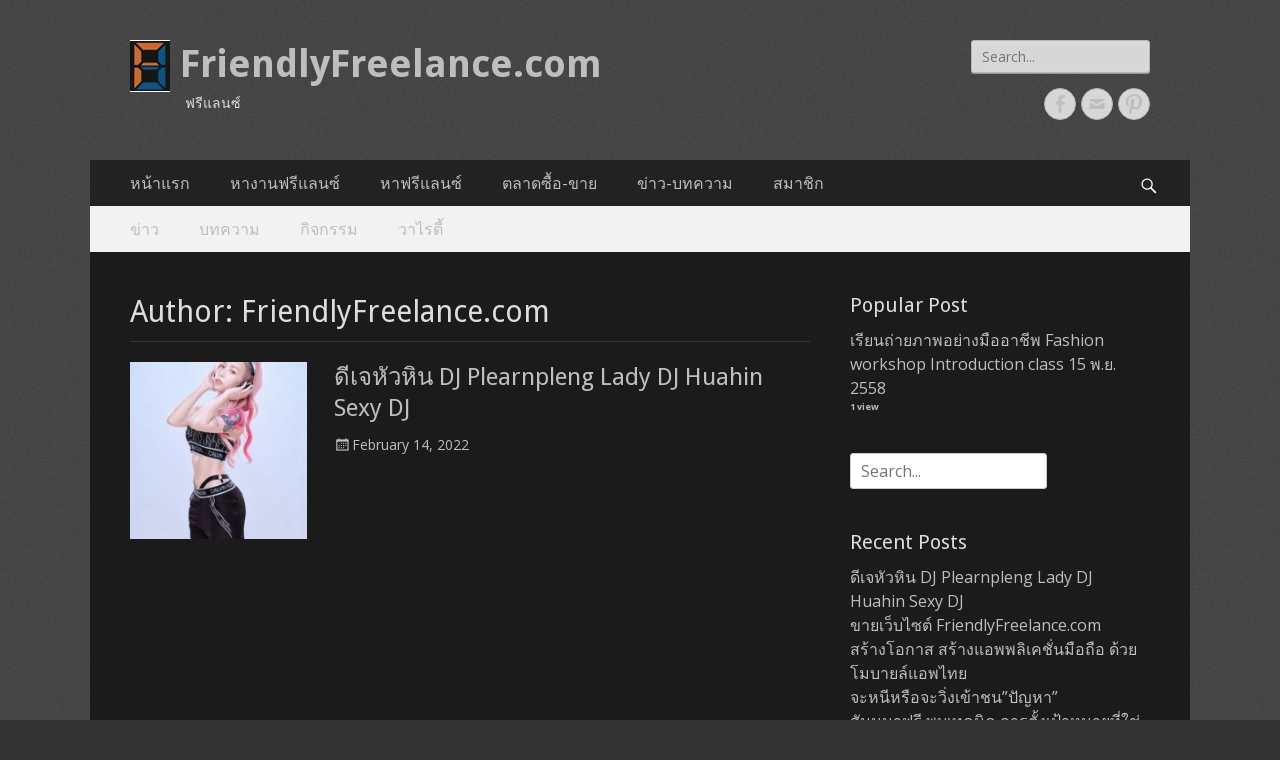

--- FILE ---
content_type: text/html; charset=UTF-8
request_url: https://www.friendlyfreelance.com/blog/author/friendlyfreelance-com
body_size: 26594
content:
		<!DOCTYPE html>
		<html lang="en-US"
 xmlns:fb="http://ogp.me/ns/fb#">
		
<head>
		<meta charset="UTF-8">
		<meta name="viewport" content="width=device-width, initial-scale=1, minimum-scale=1">
		<link rel="profile" href="http://gmpg.org/xfn/11">
		<link rel="pingback" href="https://www.friendlyfreelance.com/blog/xmlrpc.php">
		<title>FriendlyFreelance.com &#8211; FriendlyFreelance.com</title>
<link rel='dns-prefetch' href='//fonts.googleapis.com' />
<link rel='dns-prefetch' href='//s.w.org' />
<link rel="alternate" type="application/rss+xml" title="FriendlyFreelance.com &raquo; Feed" href="https://www.friendlyfreelance.com/blog/feed" />
<link rel="alternate" type="application/rss+xml" title="FriendlyFreelance.com &raquo; Comments Feed" href="https://www.friendlyfreelance.com/blog/comments/feed" />
<link rel="alternate" type="application/rss+xml" title="FriendlyFreelance.com &raquo; Posts by FriendlyFreelance.com Feed" href="https://www.friendlyfreelance.com/blog/author/friendlyfreelance-com/feed" />
		<script type="text/javascript">
			window._wpemojiSettings = {"baseUrl":"https:\/\/s.w.org\/images\/core\/emoji\/2.4\/72x72\/","ext":".png","svgUrl":"https:\/\/s.w.org\/images\/core\/emoji\/2.4\/svg\/","svgExt":".svg","source":{"concatemoji":"https:\/\/www.friendlyfreelance.com\/blog\/wp-includes\/js\/wp-emoji-release.min.js?ver=4.9.3"}};
			!function(a,b,c){function d(a,b){var c=String.fromCharCode;l.clearRect(0,0,k.width,k.height),l.fillText(c.apply(this,a),0,0);var d=k.toDataURL();l.clearRect(0,0,k.width,k.height),l.fillText(c.apply(this,b),0,0);var e=k.toDataURL();return d===e}function e(a){var b;if(!l||!l.fillText)return!1;switch(l.textBaseline="top",l.font="600 32px Arial",a){case"flag":return!(b=d([55356,56826,55356,56819],[55356,56826,8203,55356,56819]))&&(b=d([55356,57332,56128,56423,56128,56418,56128,56421,56128,56430,56128,56423,56128,56447],[55356,57332,8203,56128,56423,8203,56128,56418,8203,56128,56421,8203,56128,56430,8203,56128,56423,8203,56128,56447]),!b);case"emoji":return b=d([55357,56692,8205,9792,65039],[55357,56692,8203,9792,65039]),!b}return!1}function f(a){var c=b.createElement("script");c.src=a,c.defer=c.type="text/javascript",b.getElementsByTagName("head")[0].appendChild(c)}var g,h,i,j,k=b.createElement("canvas"),l=k.getContext&&k.getContext("2d");for(j=Array("flag","emoji"),c.supports={everything:!0,everythingExceptFlag:!0},i=0;i<j.length;i++)c.supports[j[i]]=e(j[i]),c.supports.everything=c.supports.everything&&c.supports[j[i]],"flag"!==j[i]&&(c.supports.everythingExceptFlag=c.supports.everythingExceptFlag&&c.supports[j[i]]);c.supports.everythingExceptFlag=c.supports.everythingExceptFlag&&!c.supports.flag,c.DOMReady=!1,c.readyCallback=function(){c.DOMReady=!0},c.supports.everything||(h=function(){c.readyCallback()},b.addEventListener?(b.addEventListener("DOMContentLoaded",h,!1),a.addEventListener("load",h,!1)):(a.attachEvent("onload",h),b.attachEvent("onreadystatechange",function(){"complete"===b.readyState&&c.readyCallback()})),g=c.source||{},g.concatemoji?f(g.concatemoji):g.wpemoji&&g.twemoji&&(f(g.twemoji),f(g.wpemoji)))}(window,document,window._wpemojiSettings);
		</script>
		<style type="text/css">
img.wp-smiley,
img.emoji {
	display: inline !important;
	border: none !important;
	box-shadow: none !important;
	height: 1em !important;
	width: 1em !important;
	margin: 0 .07em !important;
	vertical-align: -0.1em !important;
	background: none !important;
	padding: 0 !important;
}
</style>
<link rel='stylesheet' id='easy-facebook-likebox-plugin-styles-css'  href='https://www.friendlyfreelance.com/blog/wp-content/plugins/easy-facebook-likebox/public/assets/css/public.css?ver=4.2.5' type='text/css' media='all' />
<link rel='stylesheet' id='easy-facebook-likebox-popup-styles-css'  href='https://www.friendlyfreelance.com/blog/wp-content/plugins/easy-facebook-likebox/public/assets/popup/magnific-popup.css?ver=4.2.5' type='text/css' media='all' />
<link rel='stylesheet' id='catchresponsive-fonts-css'  href='//fonts.googleapis.com/css?family=Open+Sans%3A300%2C400%2C700%2C300italic%2C400italic%2C700italic%7CDroid+Sans%3A400%2C700&#038;subset=latin%2Clatin-ext' type='text/css' media='all' />
<link rel='stylesheet' id='catchresponsive-style-css'  href='https://www.friendlyfreelance.com/blog/wp-content/themes/catch-responsive/style.css?ver=4.9.3' type='text/css' media='all' />
<link rel='stylesheet' id='genericons-css'  href='https://www.friendlyfreelance.com/blog/wp-content/themes/catch-responsive/css/genericons/genericons.css?ver=3.4.1' type='text/css' media='all' />
<link rel='stylesheet' id='catchresponsive-dark-css'  href='https://www.friendlyfreelance.com/blog/wp-content/themes/catch-responsive/css/colors/dark.css' type='text/css' media='all' />
<link rel='stylesheet' id='sidr-css'  href='https://www.friendlyfreelance.com/blog/wp-content/themes/catch-responsive/css/jquery.sidr.light.min.css?ver=2.1.0' type='text/css' media='all' />
<link rel='stylesheet' id='wordpress-popular-posts-css'  href='https://www.friendlyfreelance.com/blog/wp-content/plugins/wordpress-popular-posts/style/wpp.css?ver=3.3.3' type='text/css' media='all' />
<link rel='stylesheet' id='cpsh-shortcodes-css'  href='https://www.friendlyfreelance.com/blog/wp-content/plugins/column-shortcodes/assets/css/shortcodes.css?ver=0.6.6' type='text/css' media='all' />
<link rel='stylesheet' id='fancybox-css'  href='https://www.friendlyfreelance.com/blog/wp-content/plugins/easy-fancybox/fancybox/jquery.fancybox-1.3.7.min.css?ver=1.5.7' type='text/css' media='screen' />
<!-- This site uses the Google Analytics by MonsterInsights plugin v5.5 - Universal enabled - https://www.monsterinsights.com/ -->
<script type="text/javascript">
	(function(i,s,o,g,r,a,m){i['GoogleAnalyticsObject']=r;i[r]=i[r]||function(){
		(i[r].q=i[r].q||[]).push(arguments)},i[r].l=1*new Date();a=s.createElement(o),
		m=s.getElementsByTagName(o)[0];a.async=1;a.src=g;m.parentNode.insertBefore(a,m)
	})(window,document,'script','//www.google-analytics.com/analytics.js','__gaTracker');

	__gaTracker('create', 'UA-36961623-1', 'auto');
	__gaTracker('set', 'forceSSL', true);
	__gaTracker('send','pageview');

</script>
<!-- / Google Analytics by MonsterInsights -->
<script type='text/javascript' src='https://www.friendlyfreelance.com/blog/wp-includes/js/jquery/jquery.js?ver=1.12.4'></script>
<script type='text/javascript' src='https://www.friendlyfreelance.com/blog/wp-includes/js/jquery/jquery-migrate.min.js?ver=1.4.1'></script>
<script type='text/javascript' src='https://www.friendlyfreelance.com/blog/wp-content/plugins/easy-facebook-likebox/public/assets/popup/jquery.magnific-popup.min.js?ver=4.2.5'></script>
<script type='text/javascript' src='https://www.friendlyfreelance.com/blog/wp-content/plugins/easy-facebook-likebox/public/assets/js/jquery.cookie.js?ver=4.2.5'></script>
<script type='text/javascript' src='https://www.friendlyfreelance.com/blog/wp-content/plugins/easy-facebook-likebox/public/assets/js/public.js?ver=4.2.5'></script>
<!--[if lt IE 9]>
<script type='text/javascript' src='https://www.friendlyfreelance.com/blog/wp-content/themes/catch-responsive/js/html5.min.js?ver=3.7.3'></script>
<![endif]-->
<script type='text/javascript' src='https://www.friendlyfreelance.com/blog/wp-content/themes/catch-responsive/js/jquery.sidr.min.js?ver=2.2.1.1'></script>
<script type='text/javascript' src='https://www.friendlyfreelance.com/blog/wp-content/themes/catch-responsive/js/catchresponsive-custom-scripts.min.js'></script>
<link rel='https://api.w.org/' href='https://www.friendlyfreelance.com/blog/wp-json/' />
<link rel="EditURI" type="application/rsd+xml" title="RSD" href="https://www.friendlyfreelance.com/blog/xmlrpc.php?rsd" />
<link rel="wlwmanifest" type="application/wlwmanifest+xml" href="https://www.friendlyfreelance.com/blog/wp-includes/wlwmanifest.xml" /> 
<meta name="generator" content="WordPress 4.9.3" />
<meta property="fb:app_id" content="884538511640380"/><meta name="google-site-verification" content="ZCPKX2sAbRDuPOh48uwMjB3f8VdpFOmlNQiS_wTKOq0" /><!-- refreshing cache --><!-- refreshing cache -->	<style type="text/css">
				.site-title a,
			.site-description {
				color: #dddddd;
			}
		</style>
	<style type="text/css" id="custom-background-css">
body.custom-background { background-color: #333333; background-image: url("https://www.friendlyfreelance.com/blog/wp-content/themes/catch-responsive/images/body-bg-dark.jpg"); background-position: left top; background-size: auto; background-repeat: repeat; background-attachment: scroll; }
</style>

<!-- Easy FancyBox 1.5.7 using FancyBox 1.3.7 - RavanH (http://status301.net/wordpress-plugins/easy-fancybox/) -->
<script type="text/javascript">
/* <![CDATA[ */
var fb_timeout = null;
var fb_opts = { 'overlayShow' : true, 'hideOnOverlayClick' : true, 'showCloseButton' : true, 'centerOnScroll' : true, 'enableEscapeButton' : true, 'autoScale' : true };
var easy_fancybox_handler = function(){
	/* IMG */
	var fb_IMG_select = 'a[href*=".jpg"]:not(.nofancybox,.pin-it-button), area[href*=".jpg"]:not(.nofancybox), a[href*=".jpeg"]:not(.nofancybox,.pin-it-button), area[href*=".jpeg"]:not(.nofancybox), a[href*=".png"]:not(.nofancybox,.pin-it-button), area[href*=".png"]:not(.nofancybox)';
	jQuery(fb_IMG_select).addClass('fancybox image');
	var fb_IMG_sections = jQuery('div.gallery');
	fb_IMG_sections.each(function() { jQuery(this).find(fb_IMG_select).attr('rel', 'gallery-' + fb_IMG_sections.index(this)); });
	jQuery('a.fancybox, area.fancybox, li.fancybox a:not(li.nofancybox a)').each(function() { jQuery(this).fancybox( jQuery.extend({}, fb_opts, { 'transitionIn' : 'elastic', 'easingIn' : 'easeOutBack', 'transitionOut' : 'elastic', 'easingOut' : 'easeInBack', 'opacity' : false, 'hideOnContentClick' : false, 'titleShow' : false, 'titlePosition' : 'over', 'titleFromAlt' : true, 'showNavArrows' : true, 'enableKeyboardNav' : true, 'cyclic' : false }) );} );
	/* Auto-click */ 
	jQuery('#fancybox-auto').trigger('click');
}
/* ]]> */
</script>
<meta data-pso-pv="1.2.1" data-pso-pt="archive" data-pso-th="6b303915c90ddbeaf8794ac1d23c22c1"><script async src="//pagead2.googlesyndication.com/pagead/js/adsbygoogle.js"></script><script pagespeed_no_defer="" data-pso-version="20170502_060509">window.dynamicgoogletags={config:[]};dynamicgoogletags.config=["ca-pub-5050146904477360",[[[["BODY",0,null,[]],["10px","10px",1],2,[5],"5109798331",0,null,null,2],[["SECTION",null,"recent-posts-2",[]],["10px","30px",1],3,[0],"6586531536",0,null,null,7],[["ARTICLE",0,null,[],0],["10px","10px",0],0,[0],"8063264731",0,null,null,12]]],[[[],[],[]]],"WordPressArchive","3912266739",null,0.01,null,[null,1209600000],0.01,0,null,null,"http://friendlyfreelance.com/blog"];(function(){var h=this,aa=function(a){var b=typeof a;if("object"==b)if(a){if(a instanceof Array)return"array";if(a instanceof Object)return b;var c=Object.prototype.toString.call(a);if("[object Window]"==c)return"object";if("[object Array]"==c||"number"==typeof a.length&&"undefined"!=typeof a.splice&&"undefined"!=typeof a.propertyIsEnumerable&&!a.propertyIsEnumerable("splice"))return"array";if("[object Function]"==c||"undefined"!=typeof a.call&&"undefined"!=typeof a.propertyIsEnumerable&&!a.propertyIsEnumerable("call"))return"function"}else return"null";
else if("function"==b&&"undefined"==typeof a.call)return"object";return b},p=function(a){return"number"==typeof a},ba=function(a,b){var c=Array.prototype.slice.call(arguments,1);return function(){var b=c.slice();b.push.apply(b,arguments);return a.apply(this,b)}},r=function(a,b){function c(){}c.prototype=b.prototype;a.Sa=b.prototype;a.prototype=new c;a.prototype.constructor=a;a.Ua=function(a,c,f){for(var d=Array(arguments.length-2),e=2;e<arguments.length;e++)d[e-2]=arguments[e];return b.prototype[c].apply(a,
d)}};var ca=document,da=window;var ea=String.prototype.trim?function(a){return a.trim()}:function(a){return a.replace(/^[\s\xa0]+|[\s\xa0]+$/g,"")},fa=function(a,b){return a<b?-1:a>b?1:0},ga=function(a){return String(a).replace(/\-([a-z])/g,function(a,c){return c.toUpperCase()})};var ha=Array.prototype.forEach?function(a,b,c){Array.prototype.forEach.call(a,b,c)}:function(a,b,c){for(var d=a.length,e="string"==typeof a?a.split(""):a,f=0;f<d;f++)f in e&&b.call(c,e[f],f,a)};var t;a:{var ia=h.navigator;if(ia){var ja=ia.userAgent;if(ja){t=ja;break a}}t=""}var v=function(a){return-1!=t.indexOf(a)};var ka=function(a){ka[" "](a);return a};ka[" "]=function(){};var ma=function(a,b){var c=la;Object.prototype.hasOwnProperty.call(c,a)||(c[a]=b(a))};var na=v("Opera"),w=v("Trident")||v("MSIE"),oa=v("Edge"),pa=v("Gecko")&&!(-1!=t.toLowerCase().indexOf("webkit")&&!v("Edge"))&&!(v("Trident")||v("MSIE"))&&!v("Edge"),qa=-1!=t.toLowerCase().indexOf("webkit")&&!v("Edge"),ra=function(){var a=h.document;return a?a.documentMode:void 0},sa;
a:{var ta="",ua=function(){var a=t;if(pa)return/rv\:([^\);]+)(\)|;)/.exec(a);if(oa)return/Edge\/([\d\.]+)/.exec(a);if(w)return/\b(?:MSIE|rv)[: ]([^\);]+)(\)|;)/.exec(a);if(qa)return/WebKit\/(\S+)/.exec(a);if(na)return/(?:Version)[ \/]?(\S+)/.exec(a)}();ua&&(ta=ua?ua[1]:"");if(w){var va=ra();if(null!=va&&va>parseFloat(ta)){sa=String(va);break a}}sa=ta}
var wa=sa,la={},xa=function(a){ma(a,function(){for(var b=0,c=ea(String(wa)).split("."),d=ea(String(a)).split("."),e=Math.max(c.length,d.length),f=0;0==b&&f<e;f++){var g=c[f]||"",k=d[f]||"";do{g=/(\d*)(\D*)(.*)/.exec(g)||["","","",""];k=/(\d*)(\D*)(.*)/.exec(k)||["","","",""];if(0==g[0].length&&0==k[0].length)break;b=fa(0==g[1].length?0:parseInt(g[1],10),0==k[1].length?0:parseInt(k[1],10))||fa(0==g[2].length,0==k[2].length)||fa(g[2],k[2]);g=g[3];k=k[3]}while(0==b)}return 0<=b})},ya;var za=h.document;
ya=za&&w?ra()||("CSS1Compat"==za.compatMode?parseInt(wa,10):5):void 0;var Aa;if(!(Aa=!pa&&!w)){var Ba;if(Ba=w)Ba=9<=Number(ya);Aa=Ba}Aa||pa&&xa("1.9.1");w&&xa("9");var x=function(a,b,c,d){this.top=a;this.right=b;this.bottom=c;this.left=d};x.prototype.floor=function(){this.top=Math.floor(this.top);this.right=Math.floor(this.right);this.bottom=Math.floor(this.bottom);this.left=Math.floor(this.left);return this};var Da=function(){var a=Ca;try{var b;if(b=!!a&&null!=a.location.href)a:{try{ka(a.foo);b=!0;break a}catch(c){}b=!1}return b}catch(c){return!1}},Ea=function(a,b){for(var c in a)Object.prototype.hasOwnProperty.call(a,c)&&b.call(void 0,a[c],c,a)};var Fa=function(){var a=!1;try{var b=Object.defineProperty({},"passive",{get:function(){a=!0}});h.addEventListener("test",null,b)}catch(c){}return a}();var Ga=function(a){h.google_image_requests||(h.google_image_requests=[]);var b=h.document.createElement("img");b.src=a;h.google_image_requests.push(b)};var Ha=!!window.google_async_iframe_id,Ca=Ha&&window.parent||window;var Ia=function(a,b,c,d,e){this.ma=c||4E3;this.H=a||"&";this.ya=b||",$";this.T=void 0!==d?d:"trn";this.Ta=e||null;this.xa=!1;this.V={};this.Ka=0;this.L=[]},Ka=function(a,b,c,d,e){var f=[];Ea(a,function(a,k){(a=Ja(a,b,c,d,e))&&f.push(k+"="+a)});return f.join(b)},Ja=function(a,b,c,d,e){if(null==a)return"";b=b||"&";c=c||",$";"string"==typeof c&&(c=c.split(""));if(a instanceof Array){if(d=d||0,d<c.length){for(var f=[],g=0;g<a.length;g++)f.push(Ja(a[g],b,c,d+1,e));return f.join(c[d])}}else if("object"==
typeof a)return e=e||0,2>e?encodeURIComponent(Ka(a,b,c,d,e+1)):"...";return encodeURIComponent(String(a))},Ma=function(a,b,c,d){b=b+"//"+c+d;var e=La(a)-d.length-0;if(0>e)return"";a.L.sort(function(a,b){return a-b});d=null;c="";for(var f=0;f<a.L.length;f++)for(var g=a.L[f],k=a.V[g],m=0;m<k.length;m++){if(!e){d=null==d?g:d;break}var l=Ka(k[m],a.H,a.ya);if(l){l=c+l;if(e>=l.length){e-=l.length;b+=l;c=a.H;break}else a.xa&&(c=e,l[c-1]==a.H&&--c,b+=l.substr(0,c),c=a.H,e=0);d=null==d?g:d}}f="";a.T&&null!=
d&&(f=c+a.T+"="+(a.Ta||d));return b+f+""},La=function(a){if(!a.T)return a.ma;var b=1,c;for(c in a.V)b=c.length>b?c.length:b;return a.ma-a.T.length-b-a.H.length-1};var Pa=function(a,b,c,d){var e=Na;if((c?e.Qa:Math.random())<(d||e.Ba))try{if(b instanceof Ia)var f=b;else f=new Ia,Ea(b,function(a,b){var c=f,d=c.Ka++,e={};e[b]=a;a=[e];c.L.push(d);c.V[d]=a});var g=Ma(f,e.Na,e.Da,e.Ma+a+"&");g&&Ga(g)}catch(k){}};var Qa=function(a,b){this.events=[];this.Z=b||h;var c=null;b&&(b.google_js_reporting_queue=b.google_js_reporting_queue||[],this.events=b.google_js_reporting_queue,c=b.google_measure_js_timing);this.ja=null!=c?c:Math.random()<a;a:{try{var d=(this.Z||h).top.location.hash;if(d){var e=d.match(/\bdeid=([\d,]+)/);var f=e&&e[1]||"";break a}}catch(g){}f=""}a=f;b=this.Z.performance;this.sa=!!(b&&b.mark&&b.clearMarks&&a.indexOf&&0<a.indexOf("1337"))};
Qa.prototype.disable=function(){this.sa&&ha(this.events,this.Aa,this);this.events.length=0;this.ja=!1};Qa.prototype.Aa=function(a){if(a&&this.sa){var b=this.Z.performance;b.clearMarks("goog_"+a.uniqueId+"_start");b.clearMarks("goog_"+a.uniqueId+"_end")}};var Na,y;if(Ha&&!Da()){var Ra="."+ca.domain;try{for(;2<Ra.split(".").length&&!Da();)ca.domain=Ra=Ra.substr(Ra.indexOf(".")+1),Ca=window.parent}catch(a){}Da()||(Ca=window)}y=Ca;var Sa=new Qa(1,y);Na=new function(){this.Na="http:"===da.location.protocol?"http:":"https:";this.Da="pagead2.googlesyndication.com";this.Ma="/pagead/gen_204?id=";this.Ba=.01;this.Qa=Math.random()};
if("complete"==y.document.readyState)y.google_measure_js_timing||Sa.disable();else if(Sa.ja){var Ta=function(){y.google_measure_js_timing||Sa.disable()};y.addEventListener?y.addEventListener("load",Ta,Fa?void 0:!1):y.attachEvent&&y.attachEvent("onload",Ta)};var z=function(){},Ua="function"==typeof Uint8Array,B=function(a,b,c){a.a=null;b||(b=[]);a.Wa=void 0;a.M=-1;a.l=b;a:{if(a.l.length){b=a.l.length-1;var d=a.l[b];if(d&&"object"==typeof d&&"array"!=aa(d)&&!(Ua&&d instanceof Uint8Array)){a.R=b-a.M;a.G=d;break a}}a.R=Number.MAX_VALUE}a.Va={};if(c)for(b=0;b<c.length;b++)d=c[b],d<a.R?(d+=a.M,a.l[d]=a.l[d]||A):a.G[d]=a.G[d]||A},A=[],C=function(a,b){if(b<a.R){b+=a.M;var c=a.l[b];return c===A?a.l[b]=[]:c}c=a.G[b];return c===A?a.G[b]=[]:c},Wa=function(a){a=
C(Va,a);return null==a?a:+a},D=function(a,b,c){b<a.R?a.l[b+a.M]=c:a.G[b]=c},E=function(a,b,c){a.a||(a.a={});if(!a.a[c]){var d=C(a,c);d&&(a.a[c]=new b(d))}return a.a[c]},F=function(a,b,c){a.a||(a.a={});if(!a.a[c]){for(var d=C(a,c),e=[],f=0;f<d.length;f++)e[f]=new b(d[f]);a.a[c]=e}b=a.a[c];b==A&&(b=a.a[c]=[]);return b},Xa=function(a,b,c){a.a||(a.a={});c=c||[];for(var d=[],e=0;e<c.length;e++)d[e]=G(c[e]);a.a[b]=c;D(a,b,d)},Ya=function(a){if(a.a)for(var b in a.a){var c=a.a[b];if("array"==aa(c))for(var d=
0;d<c.length;d++)c[d]&&G(c[d]);else c&&G(c)}},G=function(a){Ya(a);return a.l};z.prototype.toString=function(){Ya(this);return this.l.toString()};var Za=function(a){var b;if("array"==aa(a)){for(var c=Array(a.length),d=0;d<a.length;d++)null!=(b=a[d])&&(c[d]="object"==typeof b?Za(b):b);return c}if(Ua&&a instanceof Uint8Array)return new Uint8Array(a);c={};for(d in a)null!=(b=a[d])&&(c[d]="object"==typeof b?Za(b):b);return c};var H=function(a){this.oa={};this.oa.c=a;this.o=[];this.u=null;this.v=[];this.fa=0};H.prototype.g=function(a){for(var b=0;b<this.o.length;b++)if(this.o[b]==a)return this;this.o.push(a);return this};var $a=function(a,b){a.u=a.u?a.u:b;return a};H.prototype.C=function(a){for(var b=0;b<this.v.length;b++)if(this.v[b]==a)return this;this.v.push(a);return this};
H.prototype.getData=function(a){var b=this.oa,c={};for(d in b)c[d]=b[d];0<this.fa&&(c.t=this.fa);c.err=this.o.join();c.warn=this.v.join();if(this.u){c.excp_n=this.u.name;c.excp_m=this.u.message&&this.u.message.substring(0,512);if(b=this.u.stack){var d=this.u.stack;try{-1==d.indexOf("")&&(d="\n"+d);for(var e;d!=e;)e=d,d=d.replace(/((https?:\/..*\/)[^\/:]*:\d+(?:.|\n)*)\2/,"$1");b=d.replace(/\n */g,"\n")}catch(f){b=""}}c.excp_s=b}c.w=0<a.innerWidth?a.innerWidth:null;c.h=0<a.innerHeight?a.innerHeight:
null;return c};var bb=function(a,b){ab(a,a.Ga,a.X,b)},ab=function(a,b,c,d){var e=d.u;d=d.getData(a.K);a.Ia?(d.type=b,a.K.console.log(d),e&&a.K.console.error(e)):0<c&&(d.r=c,Pa(b,d,"jserror"!=b,c))};var I=function(a){return a.dynamicgoogletags=a.dynamicgoogletags||{}};var J=function(a){B(this,a,cb)};r(J,z);var cb=[4];J.prototype.getId=function(){return C(this,3)};var K=function(a){B(this,a,null)};r(K,z);var db=function(a){B(this,a,null)};r(db,z);var L=function(a){return E(a,J,1)},M=function(a){B(this,a,eb)};r(M,z);var eb=[1];M.prototype.i=function(){return F(this,db,1)};M.prototype.qa=function(a){Xa(this,1,a)};var N=function(a){B(this,a,fb)};r(N,z);var fb=[2],gb=function(a){B(this,a,null)};r(gb,z);N.prototype.la=function(){return C(this,3)};N.prototype.ra=function(a){D(this,3,a)};var O=function(a){B(this,a,hb)};r(O,z);var hb=[1,2,3];O.prototype.i=function(){return F(this,db,2)};
O.prototype.qa=function(a){Xa(this,2,a)};var P=function(a){B(this,a,ib)};r(P,z);var ib=[3],jb=function(a){B(this,a,null)};r(jb,z);P.prototype.A=function(){return C(this,1)};P.prototype.D=function(){return E(this,M,2)};P.prototype.O=function(){return C(this,4)};P.prototype.la=function(){return C(this,5)};P.prototype.ra=function(a){D(this,5,a)};P.prototype.N=function(){return E(this,jb,9)};var kb=function(a){this.m=a;this.ua=[]};kb.prototype.f=function(){return 0<F(this.m,O,3).length?F(this.m,O,3)[0]:null};var lb=function(a){var b=["adsbygoogle-placeholder"];a=a.className?a.className.split(/\s+/):[];for(var c={},d=0;d<a.length;++d)c[a[d]]=!0;for(d=0;d<b.length;++d)if(!c[b[d]])return!1;return!0};var mb=function(a,b){for(var c=0;c<b.length;c++){var d=b[c],e=ga(d.Xa);a[e]=d.value}},pb=function(a,b){var c=nb;b.setAttribute("data-adsbygoogle-status","reserved");b={element:b};(c=c&&c.Oa)&&(b.params=c);ob(a).push(b)},ob=function(a){return a.adsbygoogle=a.adsbygoogle||[]};var qb=function(a,b){if(!a)return!1;a=b.getComputedStyle?b.getComputedStyle(a,null):a.currentStyle;if(!a)return!1;a=a.cssFloat||a.styleFloat;return"left"==a||"right"==a},rb=function(a){for(a=a.previousSibling;a&&1!=a.nodeType;)a=a.previousSibling;return a?a:null},sb=function(a){return!!a.nextSibling||!!a.parentNode&&sb(a.parentNode)};var tb=function(a,b){var c=a.length;if(null!=c)for(var d=0;d<c;d++)b.call(void 0,a[d],d)};var ub=function(a,b,c,d){this.na=a;this.aa=b;this.ba=c;this.P=d};ub.prototype.query=function(a){var b=[];try{b=a.querySelectorAll(this.na)}catch(f){}if(!b.length)return[];a=b;b=a.length;if(0<b){for(var c=Array(b),d=0;d<b;d++)c[d]=a[d];a=c}else a=[];a=vb(this,a);p(this.aa)&&(b=this.aa,0>b&&(b+=a.length),a=0<=b&&b<a.length?[a[b]]:[]);if(p(this.ba)){b=[];for(c=0;c<a.length;c++){var d=wb(a[c]),e=this.ba;0>e&&(e+=d.length);0<=e&&e<d.length&&b.push(d[e])}a=b}return a};
ub.prototype.toString=function(){return JSON.stringify({nativeQuery:this.na,occurrenceIndex:this.aa,paragraphIndex:this.ba,ignoreMode:this.P})};
var vb=function(a,b){if(null==a.P)return b;switch(a.P){case 1:return b.slice(1);case 2:return b.slice(0,b.length-1);case 3:return b.slice(1,b.length-1);case 0:return b;default:throw Error("Unknown ignore mode: "+a.P);}},wb=function(a){var b=[];tb(a.getElementsByTagName("p"),function(a){100<=xb(a)&&b.push(a)});return b},xb=function(a){if(3==a.nodeType)return a.length;if(1!=a.nodeType||"SCRIPT"==a.tagName)return 0;var b=0;tb(a.childNodes,function(a){b+=xb(a)});return b},yb=function(a){return 0==a.length||
isNaN(a[0])?a:"\\"+(30+parseInt(a[0],10))+" "+a.substring(1)};var zb=function(a,b){var c=0,d=C(a,6);if(void 0!==d)switch(d){case 0:c=1;break;case 1:c=2;break;case 2:c=3}var d=null,e=C(a,7);if(C(a,1)||a.getId()||0<C(a,4).length){var f=a.getId(),g=C(a,1),e=C(a,4),d=C(a,2);a=C(a,5);var k="";g&&(k+=g);f&&(k+="#"+yb(f));if(e)for(f=0;f<e.length;f++)k+="."+yb(e[f]);d=(e=k)?new ub(e,d,a,c):null}else e&&(d=new ub(e,C(a,2),C(a,5),c));return d?d.query(b):[]},Ab=function(a,b){if(a==b)return!0;if(!a||!b||C(a,1)!=C(b,1)||C(a,2)!=C(b,2)||a.getId()!=b.getId()||C(a,7)!=C(b,
7)||C(a,5)!=C(b,5)||C(a,6)!=C(b,6))return!1;a=C(a,4);b=C(b,4);if(a||b)if(a&&b&&a.length==b.length)for(var c=0;c<a.length;c++){if(a[c]!=b[c])return!1}else return!1;return!0};var Bb=function(a){a=a.document;return("CSS1Compat"==a.compatMode?a.documentElement:a.body)||{}},Cb=function(a){return void 0===a.pageYOffset?(a.document.documentElement||a.document.body.parentNode||a.document.body).scrollTop:a.pageYOffset};var Db=function(a,b){b=L(b);if(!b)return null;a=zb(b,a);return 0<a.length?a[0]:null},Fb=function(a,b){b=Eb(a,b,!0);return p(b)&&!(b<=Bb(a).clientHeight)},Gb=function(a,b){return a.body?b-a.body.getBoundingClientRect().top:b},Eb=function(a,b,c){if(!c||!p(C(b,8))){var d=Db(a.document,b);if(d){var e=null!=E(b,K,2)?C(E(b,K,2),3):void 0;c=a.document.createElement("div");c.className="googlepublisherpluginad";var f=c.style;f.textAlign="center";f.width="100%";f.height="0px";f.clear=e?"both":"none";Hb(c,d,
C(b,3));d=c.getBoundingClientRect().top+Cb(a);c.parentNode.removeChild(c);D(b,8,d)}}b=C(b,8);return p(b)?b-Cb(a):null},Ib={0:0,1:1,2:2,3:3},Jb={0:"auto",1:"horizontal",2:"vertical",3:"rectangle"},Kb=function(a,b){a.sort(function(a,d){a=Eb(b,a,!0);a=p(a)?a:Number.POSITIVE_INFINITY;d=Eb(b,d,!0);d=p(d)?d:Number.POSITIVE_INFINITY;return a-d})},Hb=function(a,b,c){switch(Ib[c]){case 0:b.parentNode&&b.parentNode.insertBefore(a,b);break;case 3:if(c=b.parentNode){var d=b.nextSibling;if(d&&d.parentNode!=c)for(;d&&
8==d.nodeType;)d=d.nextSibling;c.insertBefore(a,d)}break;case 1:b.insertBefore(a,b.firstChild);break;case 2:b.appendChild(a)}if(1!=b.nodeType?0:"INS"==b.tagName&&lb(b))b.style.display="block"};var nb=new function(){this.ia="googlepublisherpluginad";this.Oa={google_tag_origin:"pso"}},Q=function(a){this.b=a;this.j=[];this.ea=0;this.o=[];this.v=[];this.Y=null;this.pa=!1},Lb=function(a,b){a=E(a.f(),J,4);if(!(a&&b&&C(b,1)==C(a,1)&&b.getId()==a.getId()&&p(C(b,2))&&p(C(b,5))))return!1;a=C(a,4);b=C(b,4);if(a.length!=b.length)return!1;for(var c=0;c<a.length;++c)if(b[c]!=a[c])return!1;return!0},Mb=function(a){var b=p(void 0)?void 0:20;var c=a.f();var d=c.i(),e=E(c,J,4);if(!(a.pa||0>=b)&&e&&0!=zb(e,
a.b.document).length){a.pa=!0;for(var f=[],g=0;g<d.length;++g){var k=d[g];var m=L(k);Lb(a,m)&&(c=C(m,2),m=C(m,5),null!=c&&null!=m&&0<=c&&0<=m&&(!f[c]||C(L(f[c]),5)<m)&&(f[c]=k))}m=0;d=zb(e,a.b.document);for(c=0;c<f.length&&m<b;++c){var e=m,g=a,l=d[c],k=f[c];m=b-m;var u=g.f().i(),q=0;if(l&&k){l=wb(l).length;switch(C(L(k),6)){case 0:case 1:--l;break;case 2:l-=2}for(var n=C(L(k),5)+1;n<l&&q<m;++n){var Oa=new k.constructor(Za(G(k))),Hc=L(Oa);D(Hc,5,n);u.push(Oa);q++}}q&&g.f().qa(u);m=e+q}}};
Q.prototype.g=function(a){for(var b=0;b<this.o.length;++b)if(this.o[b]==a)return;this.o.push(a)};Q.prototype.C=function(a){for(var b=0;b<this.v.length;++b)if(this.v[b]==a)return;this.v.push(a)};
var Nb=function(a,b,c){var d=Ib[C(b,3)],e=Db(a.b.document,b);if(e){a:{var f=a.b;switch(d){case 0:f=qb(rb(e),f);break a;case 3:f=qb(e,f);break a;case 2:var g=e.lastChild;f=qb(g?1==g.nodeType?g:rb(g):null,f);break a}f=!1}if(!f&&(c||2!=d||sb(e))&&(c=1==d||2==d?e:e.parentNode,!c||(1!=c.nodeType?0:"INS"==c.tagName&&lb(c))||!(0>=c.offsetWidth)))a:if(C(b,7))a.C(8);else{b:if(C(b,5))c=C(b,5);else{if(c=R(a).f())if(c=C(c,3),a.ea<c.length){c=c[a.ea++];break b}a.g(4);c=null}if(null!=c){D(b,7,!0);d=[];(f=a.O())&&
d.push(f);f=R(a).ua;for(g=0;g<f.length;++g)d.push(f[g]);p(C(b,9))&&d.push("pso-lv-"+C(b,9));var k=a.b.document;f=a.A();var g=C(b,6),g=null!=g?Jb[g]:g,m=E(b,K,2),l={};m&&(l.ta=C(m,1),l.ha=C(m,2),l.za=!!C(m,3));var m=c,u=nb,q=k.createElement("div"),n=q.style;n.textAlign="center";n.width="100%";n.height="auto";n.clear=l.za?"both":"none";l.La&&mb(n,l.La);k=k.createElement("ins");n=k.style;n.display="block";n.margin="auto";n.backgroundColor="transparent";l.ta&&(n.marginTop=l.ta);l.ha&&(n.marginBottom=
l.ha);l.va&&mb(n,l.va);q.appendChild(k);k.setAttribute("data-ad-format",g?g:"auto");if(g=u&&u.ia)q.className=g;k.className="adsbygoogle";k.setAttribute("data-ad-client",f);m&&k.setAttribute("data-ad-slot",m);d.length&&k.setAttribute("data-ad-channel",d.join("+"));Hb(q,e,C(b,3));try{pb(a.b,k)}catch(Oa){C(b,5)!=c&&a.ea--;D(b,7,!1);a.C(6);q&&q.parentNode&&q.parentNode.removeChild(q);break a}a.j.push(q)}}}},Ob=function(a,b){for(var c=Number.POSITIVE_INFINITY,d=0;d<a.j.length;++d)var e=a.j[d].getBoundingClientRect().top,
f=a.j[d].getBoundingClientRect().bottom,c=Math.min(c,b<e?e-b:f<b?b-f:0);return c},R=function(a){a=I(a.b).ps||null;if(!a)throw Error("No placementState");return a},Pb=function(a,b){var c=R(a).m;if(!c||!c.A())return a.g(5),!1;c=F(c,O,3)[0];return c?C(c,3).length<b?(a.g(4),a.g(5),!1):!0:(a.g(5),!1)};Q.prototype.A=function(){return R(this).m.A()||""};Q.prototype.O=function(){return R(this).m.O()||void 0};Q.prototype.D=function(){return R(this).m.D()||new M};
Q.prototype.f=function(){var a=R(this).f();if(!a)throw Error("No mConfig");return a};var Qb=function(a){a=C(a.f(),6);return null!=a&&0<a};var Rb=function(){this.I=this.J=this.ca=null};var S=function(a){Q.call(this,a)};r(S,Q);S.prototype.apply=function(a){var b;(b=R(this).m)&&b.A()&&b.D()?b=!0:(this.g(5),b=!1);if(b){b=this.D().i();for(var c=0;c<b.length;c++){var d=b[c];C(d,7)||Nb(this,d,a)}}};S.prototype.B=function(){return(0==this.D().i().length||0<this.j.length)&&0==this.o.length};var Sb=function(a){Q.call(this,a);if(Pb(this,0)){a=this.D().i();for(var b=this.f().i(),c=0;c<a.length;c++){var d=a[c];a:{var e=d;var f=b;if(e&&L(e))for(var g=0;g<f.length;g++){var k=f[g];if(C(e,3)==C(k,3)&&Ab(L(e),L(k))){e=k;break a}}e=null}e&&E(e,K,2)&&(e=E(e,K,2),d.a||(d.a={}),f=e?G(e):e,d.a[2]=e,D(d,2,f))}}};r(Sb,S);var Ub=function(a,b){var c=void 0===b.pageXOffset?(b.document.documentElement||b.document.body.parentNode||b.document.body).scrollLeft:b.pageXOffset,d=Cb(b);if(a.getBoundingClientRect)return a=a.getBoundingClientRect(),Tb(a)?new x(a.top+d,a.right+c,a.bottom+d,a.left+c):new x(0,0,0,0);b=b.document.createRange();b.selectNodeContents(a);return b.collapsed?new x(0,0,0,0):b.getBoundingClientRect?(a=b.getBoundingClientRect(),Tb(a)?new x(a.top+d,a.right+c,a.bottom+d,a.left+c):new x(0,0,0,0)):new x(0,0,0,
0)},Tb=function(a){return!!a&&p(a.top)&&!isNaN(a.top)&&p(a.right)&&!isNaN(a.right)&&p(a.bottom)&&!isNaN(a.bottom)&&p(a.left)&&!isNaN(a.left)};var Zb=function(a){this.K=a;this.Ha=Vb(a);this.wa=T("ins.adsbygoogle",a);this.ga=Wb(a);this.Pa=T("[__lsu_res=reserved]",a);this.U=[];a=Xb(this);for(var b=0;b<a.length;b++)this.U.push(new Yb(a[b]))},Vb=function(a){var b=a.googletag;if(!b||"function"!=typeof b.pubads)return T("div[id^=div-gpt-ad]",a);var c=[];try{for(var d=b.pubads().getSlots(),b=0;b<d.length;b++){var e=d[b].getSlotElementId(),f=a.document.getElementById(e);null!=f&&c.push(f)}}catch(g){Pa("ladd_evt",{ok:0,err:g.toString()},!0,.1)}return c},
Wb=function(a){return T("iframe[id^=aswift_],iframe[id^=google_ads_frame]",a)},T=function(a,b){return Array.prototype.slice.call(b.document.querySelectorAll(a))},Xb=function(a){return[].concat(a.Ha,a.wa,a.ga,a.Pa)},Yb=function(a){this.Ea=a;this.W=null};var U=function(a){Q.call(this,a)};r(U,Q);U.prototype.apply=function(){};U.prototype.B=function(){if(Qb(this)){var a=this.b;var b=Vb(a);a=0<[].concat(b,T("ins.adsbygoogle",a),Wb(a),T("[__lsu_res=reserved]",a)).length}else a=!0;return a};var $b=function(a){Q.call(this,a);this.F=null};r($b,Q);
$b.prototype.apply=function(a){if(a&&Pb(this,2)){Mb(this);a=Bb(this.b).clientHeight||640;null==this.F&&(this.F=new Zb(this.b));var b=this.F.ga.length;if(!(5<=b)){var b=Math.min(2,5-b),c=this.f().i();Kb(c,this.b);for(var d=0;d<c.length&&this.j.length<b;++d){var e=c[d];if(Fb(this.b,e)){var f=Eb(this.b,e,!0);if(void 0!==f){a:{var g=this.F;for(var k=a,m=f,l=0;l<g.U.length;l++){var u=m,q=k;var n=g.U[l];n.W||(n.W=Ub(n.Ea,g.K));n=n.W;if(n.top-q<u&&u<n.bottom+q){g=!0;break a}}g=!1}g||Ob(this,f)<a||Nb(this,
e,!0)}}}0==this.j.length&&this.C(1)}}};$b.prototype.B=function(){return Qb(this)?0<Xb(this.F).length:!0};var ac=function(a){Q.call(this,a);this.$=!1};r(ac,U);
ac.prototype.apply=function(a){if(a&&!this.$){a:{var b=this.b.document;var c=b.body;if(a&&c){a=this.A();var d=nb,e=b.createElement("div");e.style.display="block";if(d=d&&d.ia)e.className=d;b=b.createElement("ins");b.className="adsbygoogle";b.setAttribute("data-ad-client",a);b.setAttribute("data-reactive-ad-format","1");b.style.display="none";e.appendChild(b);Hb(e,c,2);try{pb(this.b,b)}catch(f){this.C(6);e&&e.parentNode&&e.parentNode.removeChild(e);c=5;break a}this.j.push(e);c=0}else c=4}this.$=0==
c}};ac.prototype.B=function(){return this.$&&U.prototype.B.call(this)};var bc=function(a){Q.call(this,a);a=Bb(a).clientHeight;this.Ca=.1*a;this.Ja=.75*a};r(bc,Q);
bc.prototype.apply=function(a){if(Pb(this,3)&&!this.B()){Mb(this);var b=this.f().i();Kb(b,this.b);var c=this.Ca;var d=document;d=d.querySelectorAll?d.querySelectorAll("header,#header,#masthead,.header,.site-header"):[];for(var e=d.length,f=0<e?d[0]:null,g=1;g<e;g++)d[g].getBoundingClientRect().top<f.getBoundingClientRect().top&&(f=d[g]);(d=f)&&(d=d.getBoundingClientRect())&&d.top!=d.bottom&&d.left!=d.right&&(c=Math.min(c,Gb(document,d.bottom)));for(d=0;d<b.length&&3>this.j.length;d++){e=b[d];var f=
c,g=this.b.document,k=Eb(this.b,e,!1);!p(k)||Gb(g,k)<f?f=!1:(f=Ob(this,k),f=this.Ja<f);f&&(f=Fb(this.b,e),g=C(e,6)||0,f&&0==g&&D(e,6,3),!f&&a||Nb(this,e,a))}}};bc.prototype.B=function(){return 3==this.j.length};var V={};V[16]=S;V[17]=S;V[19]=U;V[29]=$b;V[33]=U;V[30]=ac;V[28]=bc;V[34]=bc;V[32]=Sb;V[1]=S;V[8]=U;V[11]=S;var cc=[19,29,33,30,16,32,17,34],dc=[16,19,33,30,17,1,6,8,11];var ec=function(a,b){a=a.google_ad_modifications=a.google_ad_modifications||{};(a.ad_channels=a.ad_channels||[]).push(b)};var fc=function(a){return 0>a||99<a?null:10>a?"0"+a:""+a};var gc=function(a,b){a=a.google_ad_modifications=a.google_ad_modifications||{};a=a.loeids=a.loeids||[];for(var c=0;c<b.length;c++)a.push(b[c])};var hc=function(a,b,c){this.ka=a;this.Fa=c?c:new jb};hc.prototype.N=function(){return this.Fa||new jb};var ic=function(a){if(!p(a))return!1;for(var b=0;b<cc.length;++b)if(a==cc[b])return!1;return!0},nc=function(){var a=W,b=jc,c=kc,d=b.f();if(!d)return lc(16);var e=null,f;a:{var g=F(d,N,1);for(f=0;f<g.length;++f){for(var k=!0,m=0;m<dc.length;++m)C(g[f],4)==dc[m]&&(k=!1);if(k){g=[];0==d.i().length&&g.push("PsoInvalidVariant");0==C(d,3).length&&g.push("PsoNoAdSlotCodes");f=g;break a}}f=[]}g=c.ka;if(0==f.length)a:{e=F(d,N,1);if(p(g))for(f=0;f<e.length;f++)if(k=e[f],V[C(k,4)])for(var m=F(k,gb,2),l=0;l<
m.length;l++){var u=m[l],q=C(u,1),u=C(u,2);if(p(q)&&p(u)&&g>=q&&g<=u){e=k;break a}}e=null}else for(k=0;k<f.length;++k)b.ua.push(f[k]);if(!e){f=F(d,N,1);e={};for(k=0;k<f.length;k++)e[C(f[k],4)]=!0;f=null;e[19]||e[8]?f=19:e[16]||e[1]?f=16:0<d.i().length&&0<C(d,3).length&&e[34]&&(f=34);null!=f?(e=new N,D(e,6,3),D(e,4,f),16!=f&&19!=f&&e.ra("pso-ama-fallback")):e=null}(f=!e)||(!p(g)||800>g?f=!1:820>g?(gc(a,["26835111"]),f=!0):(840>g&&gc(a,["26835112"]),f=!1));if(f)return lc(16);(g=e.la())&&ec(a,g);g=!0;
C(c.N(),2)&&(Date.now?Date.now():+new Date)<C(c.N(),2)||(ec(a,"pso-ama-exd"),g=!1);C(b.m,11)&&(ec(a,"pso-ama-stl-tmp"),g=!1);g&&ec(a,"pso-ama-elig");2==C(e,6)&&(b=C(e,1),null!=b&&gc(a,[""+b]));if(g&&(2==C(e,6)||1==C(e,6))){d=F(d,N,1);if(null===c.ka)c=[];else{b={};c=[];for(g=0;g<d.length;g++)f=mc(d[g]),null==f||b[f]||(b[f]=!0,c.push(f));b=mc(e);if(null!=b){d=[];b=fc(b);g=!1;if(b)for(f=0;f<c.length;f++)k=fc(c[f]),b==k&&(g=!0),k&&d.push("950"+b+k);g||(d=[]);c=d}else c=[]}gc(a,c)}a=new Rb;a.ca=C(e,5);
a.J=C(e,4);return a},lc=function(a){var b=new Rb;b.J=a;return b},oc=function(a){a=a.google_ad_modifications=a.google_ad_modifications||{};a.remove_ads_by_default=!0;a.ad_whitelist=[{ad_tag_origin:"pso"}];a.ad_blacklist=[];a.space_collapsing="slot"},mc=function(a){switch(C(a,6)){case 1:var b=C(a,4);break;case 2:b=C(a,7)}return null!=b?b:null};var pc=function(a){this.document=a};var X=function(a){H.call(this,a)};r(X,H);X.prototype.getData=function(a){var b=X.Sa.getData.call(this,a);a:{var c=(new pc(a.document)).document.getElementsByTagName("script");for(var d=0;d<c.length;++d)if(c[d].hasAttribute("data-pso-version")){c=c[d].getAttribute("data-pso-version");break a}c=null}b.sv=c;if(d=I(a).ps||null){c=d.m;var d=d.f(),e=b.wpc;b.wpc=null!=e?e:c.A();b.su=C(c,14);b.tn=c.O();b.ev=d&&C(d,5)}if(a=I(a).ss||null)b.s=a.J,b.st=a.ca;return b};var qc=null,rc=!1,uc=function(a){var b=sc,c=tc;b.addEventListener?(a&&b.addEventListener("DOMContentLoaded",a,!1),c&&b.addEventListener("load",c,!1)):b.attachEvent&&c&&b.attachEvent("onload",c)},wc=function(a){p(qc)&&a.clearInterval&&(a.clearInterval(qc),qc=null);rc||vc(a,!1);vc(a,!0)},xc=function(a,b){try{wc(b);var c=I(b).ss||null;if(c&&c.I){var d=c.I,e=d.B(),f=d.o,g=d.v,k=d.Y,m=d.j.length;e||0!=m||f.push(6);for(var l=new X(m),c=0;c<g.length;c++)l.C(g[c]);if(e&&0==f.length&&null===k)ab(a,a.Ra,a.da,
l);else{for(e=0;e<f.length;e++)l.g(f[e]);bb(a,$a(l,k))}}else bb(a,(new X(0)).g(2))}catch(u){bb(a,$a((new X(0)).g(1),u))}I(b).loaded=!0},vc=function(a,b){b||(rc=!0);if((a=I(a).ss||null)&&a.I){a=a.I;try{a.apply(b)}catch(c){a.g(1),null===a.Y&&(a.Y=c)}}},yc=function(){vc(window,!1)};var Y=new function(a){this.Ra="pso_success";this.Ga="pso_failure";this.X=this.da=.01;this.Ia=!1;this.K=a}(window);
try{var W=window,Va,zc=I(W).config;Va=zc?new P(zc):null;if(!Va)throw Error("No config");var Ac=Wa(10),Bc=Wa(7);Y.da=null!=Ac?Ac:Y.da;Y.X=null!=Bc?Bc:Y.X;var jc=new kb(Va),Cc=jc;I(W).ps=Cc;var Z,kc;if(v("iPad")||v("Android")&&!v("Mobile")||v("Silk")||!(v("iPod")||v("iPhone")||v("Android")||v("IEMobile")))Z=lc(16);else{var Dc,Ec=/^#([^=]*)=(\d+)$/.exec(W.location.hash);if((Dc=Ec&&3==Ec.length&&"pso_strategy"==Ec[1]?+Ec[2]:null)&&V[Dc]){Z=lc(Dc);var Fc=W;ic(Dc)&&oc(Fc)}else{var Gc=W,Ic=jc.m.N(),Jc;try{var Kc=
parseInt(Gc.localStorage.getItem("PSO_EXP0"),10);Jc=isNaN(Kc)?null:Kc}catch(a){Jc=null}if(null==Jc){var Lc=Jc=Math.floor(1024*Math.random());try{Gc.localStorage.setItem("PSO_EXP0",Lc.toString())}catch(a){}}kc=new hc(Jc,0,Ic);Z=nc()}if(1==Z.ca){var Mc=W;ic(Z.J)&&oc(Mc)}}if(!Z)throw Error("No strategyState created!");var Nc=Z;I(W).ss=Nc;var Oc=W,Pc=Z,Qc=Pc.J;if(p(Qc)){var Rc=V[Qc];Qc&&Rc&&(Pc.I=new Rc(Oc))}var sc=W,tc=ba(xc,Y,sc),Sc=ba(wc,sc);switch(sc.document.readyState){case "complete":tc();break;
case "interactive":Sc();uc();break;default:var Tc=sc,Uc=ob(Tc);Uc.loaded||(Uc.onload=yc);qc=Tc.setInterval(yc,10);uc(Sc)}}catch(a){bb(Y,$a(new X(0),a))};})();
</script></head>

<body class="archive author author-friendlyfreelance-com author-1 custom-background wp-custom-logo two-columns content-left excerpt-image-left mobile-menu-two">
		<div id="page" class="hfeed site">
				<header id="masthead" role="banner">
    		<div class="wrapper">
		    
    <div id="mobile-header-left-menu" class="mobile-menu-anchor primary-menu">
        <a href="#mobile-header-left-nav" id="header-left-menu" class="genericon genericon-menu">
            <span class="mobile-menu-text">Menu</span>
        </a>
    </div><!-- #mobile-header-menu -->
    <div id="site-branding" class="logo-left">
				<div id="site-logo"><a href="https://www.friendlyfreelance.com/blog/" class="custom-logo-link" rel="home" itemprop="url"><img width="40" height="52" src="https://www.friendlyfreelance.com/blog/wp-content/uploads/2015/07/Screen-Shot-2015-01-23-at-11.10.18-AM.png" class="custom-logo" alt="FriendlyFreelance.com" itemprop="logo" /></a></div><!-- #site-logo -->
		<div id="site-header">
			<h1 class="site-title"><a href="https://www.friendlyfreelance.com/blog/">FriendlyFreelance.com</a></h1>
			<h2 class="site-description">ฟรีแลนซ์</h2>
		</div><!-- #site-header --></div><!-- #site-branding-->    
        <div id="mobile-header-right-menu" class="mobile-menu-anchor secondary-menu">
            <a href="#mobile-header-right-menu" id="secondary-menu" class="genericon genericon-menu">
                <span class="mobile-menu-text">Menu</span>
            </a>
        </div><!-- #mobile-header-menu -->
    	<aside class="sidebar sidebar-header-right widget-area">
		<section class="widget widget_search" id="header-right-search">
			<div class="widget-wrap">
				
<form role="search" method="get" class="search-form" action="https://www.friendlyfreelance.com/blog/">
	<label>
		<span class="screen-reader-text">Search for:</span>
		<input type="search" class="search-field" placeholder="Search..." value="" name="s" title="Search for:">
	</label>
	<input type="submit" class="search-submit" value="Search">
</form>
			</div>
		</section>
					<section class="widget widget_catchresponsive_social_icons" id="header-right-social-icons">
				<div class="widget-wrap">
					<a class="genericon_parent genericon genericon-facebook-alt" target="_blank" title="Facebook" href="https://www.facebook.com/Friendlyfreelancethailand"><span class="screen-reader-text">Facebook</span> </a><a class="genericon_parent genericon genericon-mail" target="_blank" title="Email" href="mailto:&#102;&#114;ie&#110;&#100;&#108;&#121;&#102;&#114;ee&#108;ance&#46;cont&#97;&#99;&#116;&#64;&#103;mail.c&#111;m"><span class="screen-reader-text">Email</span> </a><a class="genericon_parent genericon genericon-pinterest" target="_blank" title="Pinterest" href="https://www.pinterest.com/friendlyfreelance/"><span class="screen-reader-text">Pinterest</span> </a>				</div><!-- .widget-wrap -->
			</section><!-- #header-right-social-icons -->
			</aside><!-- .sidebar .header-sidebar .widget-area -->
			</div><!-- .wrapper -->
		</header><!-- #masthead -->
			<nav class="nav-primary search-enabled" role="navigation">
        <div class="wrapper">
            <h1 class="assistive-text">Primary Menu</h1>
            <div class="screen-reader-text skip-link"><a href="#content" title="Skip to content">Skip to content</a></div>
            <ul id="menu-main-menu" class="menu catchresponsive-nav-menu"><li id="menu-item-7" class="menu-item menu-item-type-custom menu-item-object-custom menu-item-7"><a href="http://friendlyfreelance.com">หน้าแรก</a></li>
<li id="menu-item-8" class="menu-item menu-item-type-custom menu-item-object-custom menu-item-8"><a href="http://www.friendlyfreelance.com/งานฟรีแลนซ์">หางานฟรีแลนซ์</a></li>
<li id="menu-item-9" class="menu-item menu-item-type-custom menu-item-object-custom menu-item-9"><a href="http://www.friendlyfreelance.com/ฟรีแลนซ์">หาฟรีแลนซ์</a></li>
<li id="menu-item-10" class="menu-item menu-item-type-custom menu-item-object-custom menu-item-10"><a href="http://www.friendlyfreelance.com/ตลาดฟรีแลนซ์">ตลาดซื้อ-ขาย</a></li>
<li id="menu-item-5" class="menu-item menu-item-type-custom menu-item-object-custom menu-item-5"><a href="http://friendlyfreelance.com/blog">ข่าว-บทความ</a></li>
<li id="menu-item-11" class="menu-item menu-item-type-custom menu-item-object-custom menu-item-11"><a href="http://www.friendlyfreelance.com/member">สมาชิก</a></li>
</ul>                <div id="search-toggle" class="genericon">
                    <a class="screen-reader-text" href="#search-container">Search</a>
                </div>

                <div id="search-container" class="displaynone">
                    
<form role="search" method="get" class="search-form" action="https://www.friendlyfreelance.com/blog/">
	<label>
		<span class="screen-reader-text">Search for:</span>
		<input type="search" class="search-field" placeholder="Search..." value="" name="s" title="Search for:">
	</label>
	<input type="submit" class="search-submit" value="Search">
</form>
                </div>
    	</div><!-- .wrapper -->
    </nav><!-- .nav-primary -->
        	<nav class="nav-secondary" role="navigation">
            <div class="wrapper">
                <h1 class="assistive-text">Secondary Menu</h1>
                <div class="screen-reader-text skip-link"><a href="#content" title="Skip to content">Skip to content</a></div>
                <div class="menu-blog-menu-container"><ul id="menu-blog-menu" class="menu catchresponsive-nav-menu"><li id="menu-item-13" class="menu-item menu-item-type-taxonomy menu-item-object-category menu-item-13"><a href="https://www.friendlyfreelance.com/blog/category/news">ข่าว</a></li>
<li id="menu-item-14" class="menu-item menu-item-type-taxonomy menu-item-object-category menu-item-has-children menu-item-14"><a href="https://www.friendlyfreelance.com/blog/category/articles">บทความ</a>
<ul class="sub-menu">
	<li id="menu-item-15" class="menu-item menu-item-type-taxonomy menu-item-object-category menu-item-15"><a href="https://www.friendlyfreelance.com/blog/category/articles/how-to">How to</a></li>
	<li id="menu-item-16" class="menu-item menu-item-type-taxonomy menu-item-object-category menu-item-16"><a href="https://www.friendlyfreelance.com/blog/category/articles/tip-trick-technic">ทิป ทริค เทคนิค</a></li>
	<li id="menu-item-17" class="menu-item menu-item-type-taxonomy menu-item-object-category menu-item-17"><a href="https://www.friendlyfreelance.com/blog/category/articles/freelance">ฟรีแลนซ์</a></li>
</ul>
</li>
<li id="menu-item-12" class="menu-item menu-item-type-taxonomy menu-item-object-category menu-item-12"><a href="https://www.friendlyfreelance.com/blog/category/event">กิจกรรม</a></li>
<li id="menu-item-31" class="menu-item menu-item-type-taxonomy menu-item-object-category menu-item-31"><a href="https://www.friendlyfreelance.com/blog/category/variety">วาไรตี้</a></li>
</ul></div>        	</div><!-- .wrapper -->
        </nav><!-- .nav-secondary -->

<!-- Disable Header Image -->		<div id="content" class="site-content">
			<div class="wrapper">
	
	<section id="primary" class="content-area">

		<main id="main" class="site-main" role="main">

		
			<header class="page-header">
				<h1 class="page-title">
					Author: <span class="vcard">FriendlyFreelance.com</span>				</h1>
							</header><!-- .page-header -->

						
				
<article id="post-399" class="post-399 post type-post status-publish format-standard has-post-thumbnail hentry category-uncategorized">
	<div class="archive-post-wrap">
					<figure class="featured-image">
	            <a rel="bookmark" href="https://www.friendlyfreelance.com/blog/%e0%b8%94%e0%b8%b5%e0%b9%80%e0%b8%88%e0%b8%ab%e0%b8%b1%e0%b8%a7%e0%b8%ab%e0%b8%b4%e0%b8%99-%e0%b8%94%e0%b8%b5%e0%b9%80%e0%b8%88%e0%b8%81%e0%b8%a3%e0%b8%b8%e0%b8%87%e0%b9%80%e0%b8%97%e0%b8%9e-dj-plearn">
	                <img width="200" height="200" src="https://www.friendlyfreelance.com/blog/wp-content/uploads/2022/02/3851e26b325d998c5d0b5fd35802465b-200x200.jpg" class="attachment-catchresponsive-square size-catchresponsive-square wp-post-image" alt="" srcset="https://www.friendlyfreelance.com/blog/wp-content/uploads/2022/02/3851e26b325d998c5d0b5fd35802465b-200x200.jpg 200w, https://www.friendlyfreelance.com/blog/wp-content/uploads/2022/02/3851e26b325d998c5d0b5fd35802465b-150x150.jpg 150w" sizes="(max-width: 200px) 100vw, 200px" />				</a>
	        </figure>
	   	
		<div class="entry-container">
			<header class="entry-header">
				<h1 class="entry-title"><a href="https://www.friendlyfreelance.com/blog/%e0%b8%94%e0%b8%b5%e0%b9%80%e0%b8%88%e0%b8%ab%e0%b8%b1%e0%b8%a7%e0%b8%ab%e0%b8%b4%e0%b8%99-%e0%b8%94%e0%b8%b5%e0%b9%80%e0%b8%88%e0%b8%81%e0%b8%a3%e0%b8%b8%e0%b8%87%e0%b9%80%e0%b8%97%e0%b8%9e-dj-plearn" rel="bookmark">ดีเจหัวหิน DJ Plearnpleng Lady DJ Huahin Sexy DJ</a></h1>

				
					<p class="entry-meta"><span class="posted-on"><span class="screen-reader-text">Posted on</span><a href="https://www.friendlyfreelance.com/blog/%e0%b8%94%e0%b8%b5%e0%b9%80%e0%b8%88%e0%b8%ab%e0%b8%b1%e0%b8%a7%e0%b8%ab%e0%b8%b4%e0%b8%99-%e0%b8%94%e0%b8%b5%e0%b9%80%e0%b8%88%e0%b8%81%e0%b8%a3%e0%b8%b8%e0%b8%87%e0%b9%80%e0%b8%97%e0%b8%9e-dj-plearn" rel="bookmark"><time class="entry-date published" datetime="2022-02-14T10:13:59+00:00">February 14, 2022</time><time class="updated" datetime="2022-03-04T11:33:23+00:00">March 4, 2022</time></a></span></p><!-- .entry-meta -->
							</header><!-- .entry-header -->

							<div class="entry-summary">
					<p>ดีเจหัวหิน DJ Plearnpleng (ดีเจเพลินเพลง) around the world Name : DJ Plearnpleng (ดีเจเพลินเพลง) Gender : Female Nationality : Thai Date of birth : 28 Nov Contact Mobile : 0861670725 E-mail :indyplang@hotmail.com Line : plearnplang Facebook :Papimon Plearnpleng Thongkam fan page Facebook : DJ Plearnpleng Sound cloud : DJ Plearnpleng Preference type of music : House ,Deep <a class="more-link" href="https://www.friendlyfreelance.com/blog/%e0%b8%94%e0%b8%b5%e0%b9%80%e0%b8%88%e0%b8%ab%e0%b8%b1%e0%b8%a7%e0%b8%ab%e0%b8%b4%e0%b8%99-%e0%b8%94%e0%b8%b5%e0%b9%80%e0%b8%88%e0%b8%81%e0%b8%a3%e0%b8%b8%e0%b8%87%e0%b9%80%e0%b8%97%e0%b8%9e-dj-plearn">Read More &#8230;</a></p>
				</div><!-- .entry-summary -->
			
			<footer class="entry-footer">
				<p class="entry-meta"><span class="cat-links"><span class="screen-reader-text">Categories</span><a href="https://www.friendlyfreelance.com/blog/category/uncategorized" rel="category tag">Uncategorized</a></span></p><!-- .entry-meta -->			</footer><!-- .entry-footer -->
		</div><!-- .entry-container -->
	</div><!-- .archive-post-wrap -->
</article><!-- #post -->

			
				
<article id="post-382" class="post-382 post type-post status-publish format-standard has-post-thumbnail hentry category-uncategorized">
	<div class="archive-post-wrap">
					<figure class="featured-image">
	            <a rel="bookmark" href="https://www.friendlyfreelance.com/blog/%e0%b8%82%e0%b8%b2%e0%b8%a2%e0%b9%80%e0%b8%a7%e0%b9%87%e0%b8%9a%e0%b9%84%e0%b8%8b%e0%b8%95%e0%b9%8c-friendlyfreelance-com">
	                <img width="200" height="200" src="https://www.friendlyfreelance.com/blog/wp-content/uploads/2019/09/Screen-Shot-2019-09-12-at-5.13.35-PM-200x200.png" class="attachment-catchresponsive-square size-catchresponsive-square wp-post-image" alt="" srcset="https://www.friendlyfreelance.com/blog/wp-content/uploads/2019/09/Screen-Shot-2019-09-12-at-5.13.35-PM-200x200.png 200w, https://www.friendlyfreelance.com/blog/wp-content/uploads/2019/09/Screen-Shot-2019-09-12-at-5.13.35-PM-150x150.png 150w" sizes="(max-width: 200px) 100vw, 200px" />				</a>
	        </figure>
	   	
		<div class="entry-container">
			<header class="entry-header">
				<h1 class="entry-title"><a href="https://www.friendlyfreelance.com/blog/%e0%b8%82%e0%b8%b2%e0%b8%a2%e0%b9%80%e0%b8%a7%e0%b9%87%e0%b8%9a%e0%b9%84%e0%b8%8b%e0%b8%95%e0%b9%8c-friendlyfreelance-com" rel="bookmark">ขายเว็บไซต์ FriendlyFreelance.com</a></h1>

				
					<p class="entry-meta"><span class="posted-on"><span class="screen-reader-text">Posted on</span><a href="https://www.friendlyfreelance.com/blog/%e0%b8%82%e0%b8%b2%e0%b8%a2%e0%b9%80%e0%b8%a7%e0%b9%87%e0%b8%9a%e0%b9%84%e0%b8%8b%e0%b8%95%e0%b9%8c-friendlyfreelance-com" rel="bookmark"><time class="entry-date published" datetime="2021-05-13T18:14:12+00:00">May 13, 2021</time><time class="updated" datetime="2022-02-14T11:10:29+00:00">February 14, 2022</time></a></span></p><!-- .entry-meta -->
							</header><!-- .entry-header -->

							<div class="entry-summary">
					<p>ขายเว็บไซต์ FriendlyFreelance.com  ติดต่อ Line ID : @friendlyfreelance</p>
				</div><!-- .entry-summary -->
			
			<footer class="entry-footer">
				<p class="entry-meta"><span class="cat-links"><span class="screen-reader-text">Categories</span><a href="https://www.friendlyfreelance.com/blog/category/uncategorized" rel="category tag">Uncategorized</a></span></p><!-- .entry-meta -->			</footer><!-- .entry-footer -->
		</div><!-- .entry-container -->
	</div><!-- .archive-post-wrap -->
</article><!-- #post -->

			
				
<article id="post-304" class="post-304 post type-post status-publish format-standard has-post-thumbnail hentry category-uncategorized">
	<div class="archive-post-wrap">
					<figure class="featured-image">
	            <a rel="bookmark" href="https://www.friendlyfreelance.com/blog/%e0%b8%aa%e0%b8%a3%e0%b9%89%e0%b8%b2%e0%b8%87%e0%b9%82%e0%b8%ad%e0%b8%81%e0%b8%b2%e0%b8%aa-%e0%b8%aa%e0%b8%a3%e0%b9%89%e0%b8%b2%e0%b8%87%e0%b9%81%e0%b8%ad%e0%b8%9e%e0%b8%9e%e0%b8%a5%e0%b8%b4%e0%b9%80">
	                <img width="200" height="200" src="https://www.friendlyfreelance.com/blog/wp-content/uploads/2017/04/Screen-Shot-2017-04-24-at-11.19.28-AM-200x200.png" class="attachment-catchresponsive-square size-catchresponsive-square wp-post-image" alt="" srcset="https://www.friendlyfreelance.com/blog/wp-content/uploads/2017/04/Screen-Shot-2017-04-24-at-11.19.28-AM-200x200.png 200w, https://www.friendlyfreelance.com/blog/wp-content/uploads/2017/04/Screen-Shot-2017-04-24-at-11.19.28-AM-150x150.png 150w" sizes="(max-width: 200px) 100vw, 200px" />				</a>
	        </figure>
	   	
		<div class="entry-container">
			<header class="entry-header">
				<h1 class="entry-title"><a href="https://www.friendlyfreelance.com/blog/%e0%b8%aa%e0%b8%a3%e0%b9%89%e0%b8%b2%e0%b8%87%e0%b9%82%e0%b8%ad%e0%b8%81%e0%b8%b2%e0%b8%aa-%e0%b8%aa%e0%b8%a3%e0%b9%89%e0%b8%b2%e0%b8%87%e0%b9%81%e0%b8%ad%e0%b8%9e%e0%b8%9e%e0%b8%a5%e0%b8%b4%e0%b9%80" rel="bookmark">สร้างโอกาส สร้างแอพพลิเคชั่นมือถือ ด้วย โมบายล์แอพไทย</a></h1>

				
					<p class="entry-meta"><span class="posted-on"><span class="screen-reader-text">Posted on</span><a href="https://www.friendlyfreelance.com/blog/%e0%b8%aa%e0%b8%a3%e0%b9%89%e0%b8%b2%e0%b8%87%e0%b9%82%e0%b8%ad%e0%b8%81%e0%b8%b2%e0%b8%aa-%e0%b8%aa%e0%b8%a3%e0%b9%89%e0%b8%b2%e0%b8%87%e0%b9%81%e0%b8%ad%e0%b8%9e%e0%b8%9e%e0%b8%a5%e0%b8%b4%e0%b9%80" rel="bookmark"><time class="entry-date published updated" datetime="2017-04-24T04:24:14+00:00">April 24, 2017</time></a></span></p><!-- .entry-meta -->
							</header><!-- .entry-header -->

							<div class="entry-summary">
					<p>“สร้างโอกาส สร้างแอพพลิเคชั่นมือถือ ด้วย โมบายล์แอพไทย” เราสอน+work shop ฟรี 1 วันเต็มๆ พิเศษฟรีค่าใช้จ่าย สำหรับเดือนพฤษภาคม (จำนวนจำกัด) #สร้างเร็ว#ไม่จำเป็นต้องมีความรู้เรื่องฮาร์ดโค๊ด สัมมนา+Work Shop Mobile App Thai &#8230; 4 พฤษภาคม 2560 ณ ห้องอบรม บริษัท เค พี เทคโนโลยี แมเนจเมนต์ จำกัด เดลี่เลน ติดศูนย์การค้าพาราไดซ์ พาร์ค ถนนศรีนครินทร์ หลักสูตรนี้สอนการทำ Mobile App เขียนครั้งเดียว ได้ทั้ง iOS App, Android App,Windows App และ Blackberry App 9.00 น. &#8211; 9.30 น. ลงทะเบียน 9.30 น. <a class="more-link" href="https://www.friendlyfreelance.com/blog/%e0%b8%aa%e0%b8%a3%e0%b9%89%e0%b8%b2%e0%b8%87%e0%b9%82%e0%b8%ad%e0%b8%81%e0%b8%b2%e0%b8%aa-%e0%b8%aa%e0%b8%a3%e0%b9%89%e0%b8%b2%e0%b8%87%e0%b9%81%e0%b8%ad%e0%b8%9e%e0%b8%9e%e0%b8%a5%e0%b8%b4%e0%b9%80">Read More &#8230;</a></p>
				</div><!-- .entry-summary -->
			
			<footer class="entry-footer">
				<p class="entry-meta"><span class="cat-links"><span class="screen-reader-text">Categories</span><a href="https://www.friendlyfreelance.com/blog/category/uncategorized" rel="category tag">Uncategorized</a></span></p><!-- .entry-meta -->			</footer><!-- .entry-footer -->
		</div><!-- .entry-container -->
	</div><!-- .archive-post-wrap -->
</article><!-- #post -->

			
				
<article id="post-292" class="post-292 post type-post status-publish format-standard has-post-thumbnail hentry category-tip-trick-technic category-articles">
	<div class="archive-post-wrap">
					<figure class="featured-image">
	            <a rel="bookmark" href="https://www.friendlyfreelance.com/blog/%e0%b8%88%e0%b8%b0%e0%b8%ab%e0%b8%99%e0%b8%b5%e0%b8%ab%e0%b8%a3%e0%b8%b7%e0%b8%ad%e0%b8%88%e0%b8%b0%e0%b8%a7%e0%b8%b4%e0%b9%88%e0%b8%87%e0%b9%80%e0%b8%82%e0%b9%89%e0%b8%b2%e0%b8%8a%e0%b8%99%e0%b8%9b">
	                <img width="200" height="200" src="https://www.friendlyfreelance.com/blog/wp-content/uploads/2015/09/41505-200x200.jpg" class="attachment-catchresponsive-square size-catchresponsive-square wp-post-image" alt="" srcset="https://www.friendlyfreelance.com/blog/wp-content/uploads/2015/09/41505-200x200.jpg 200w, https://www.friendlyfreelance.com/blog/wp-content/uploads/2015/09/41505-150x150.jpg 150w" sizes="(max-width: 200px) 100vw, 200px" />				</a>
	        </figure>
	   	
		<div class="entry-container">
			<header class="entry-header">
				<h1 class="entry-title"><a href="https://www.friendlyfreelance.com/blog/%e0%b8%88%e0%b8%b0%e0%b8%ab%e0%b8%99%e0%b8%b5%e0%b8%ab%e0%b8%a3%e0%b8%b7%e0%b8%ad%e0%b8%88%e0%b8%b0%e0%b8%a7%e0%b8%b4%e0%b9%88%e0%b8%87%e0%b9%80%e0%b8%82%e0%b9%89%e0%b8%b2%e0%b8%8a%e0%b8%99%e0%b8%9b" rel="bookmark">จะหนีหรือจะวิ่งเข้าชน&#8221;ปัญหา&#8221;</a></h1>

				
					<p class="entry-meta"><span class="posted-on"><span class="screen-reader-text">Posted on</span><a href="https://www.friendlyfreelance.com/blog/%e0%b8%88%e0%b8%b0%e0%b8%ab%e0%b8%99%e0%b8%b5%e0%b8%ab%e0%b8%a3%e0%b8%b7%e0%b8%ad%e0%b8%88%e0%b8%b0%e0%b8%a7%e0%b8%b4%e0%b9%88%e0%b8%87%e0%b9%80%e0%b8%82%e0%b9%89%e0%b8%b2%e0%b8%8a%e0%b8%99%e0%b8%9b" rel="bookmark"><time class="entry-date published updated" datetime="2017-01-09T10:31:29+00:00">January 9, 2017</time></a></span></p><!-- .entry-meta -->
							</header><!-- .entry-header -->

							<div class="entry-summary">
					<p>*จะหนีหรือจะวิ่งเข้าชน&#8221;ปัญหา&#8221;* คำว่าปัญหาแน่นอนว่าเป็นคำที่ไม่มีใครอยากเจอแต่ในชีวิตของคนจะต้องพบเจอปัญหาจะมากหรือน้อยก็เท่านั่นปัญหาใหญ่ก็คงหนีไม่พ้นเรื่องเงิน เรื่องงาน เรื่องรัก เรื่องครอบครัวและอีกมากมายคิดๆไปก็เหนื่อยเนอะปัญหามากซะเหลือเกินไม่ว่าปัญหาจะมาแนวไหนก็ทุกข์ทั้งนั่นบางคนแก้ปัญหาโดยการฆ่าตัวตายหนีปัญหาอีกหรือไม่ก็ทำร้ายคนรอบข้างเพื่อจะแก้ปัญหาของตัวเองเรามาทำความเข้าใจกับปัญหาดีกว่าวิธีรับมือและปล่อยว่าง เมื่อปัญหามาคนเราก็คิดจะหนีก่อนผิดนะเพราะเราจะหนีเป็นวงกลมวิ่งหนีมาพบกับปัญหาอยู่ดีวิ่งเหนื่อยปล่าว ลองคิดดูนะโลกเป็นทรงกลมวิ่งหนีก็ไม่พ้นมาจบที่จุดเริ่มต้นของปัญหาอยู่ดีหรือจะออกนอกโลกหนีไปดาวอังคารคุณก็ไม่เจอปัญหาบนดาวอังคารอีกตราบใดที่คุณไม่คิดแก้ปัญหาคุณก็หนีไม่พ้นถ้าปัญหาแก้ไม่ได้ก็ต้องทำใจยอมรับด้วยสติวิ่งเข้าชนปัญหาอาจจะเจ็บแต่ก็ดีกว่าวิ่งหนีซะเหนื่อยมาปะทะกับปัญหาให้เจ็บตัวอีกเอ้ยยย!!คิดแล้วก็เหนื่อยมาดูวิธีชนกับปัญหากันยกตัวอย่างง่ายนะๆปัญหาเรื่องงาน ในที่ทำงานก็จะมีปัญหาหลักๆเลยนะเพื่อนร่วมงานจุดเริ่มต้นของปัญหาจะมี2อย่างนะคือเราทำตัวแย่กับเพื่อนร่วมงานทำตัวแย่เรามองเป็นกลางละอย่างเข้าข้างตัวเองเดียวจะแก้ปัญหาไม่ได้ถ้าเราแย่ก็ต้องปรับปรุงตัวเองให้ดีขึ้นจะได้หมดปัญหาแต่ถ้าเพื่อนร่วมงานแย่อันนี้ต้องทำใจเพราะอยู่เหนือการควบคุมของเราวิธีทำใจก็อย่าหนี&#8221;เหนื่อย5555&#8243;เราต้องคิดซะว่ามันเป็นสิ่งอยู่เหนือการควบคุมของเราถ้าเพื่อนร่วมงานวาด้วยคำแรงๆจนเราแทบร้องไห้ก็คิดซะว่า100ปีหรือ100กว่าๆถ้าดูแลสุขภาพตัวเองดีเดียวเขาและเราก็ตายจากกันคำที่เขาวาแรงๆต่างๆนาๆก็จะสลายจากโลกจริงไหมไม่ต้องน้อยใจคิดมากทำร้ายสุขภาพตัวเองปล่าวๆ((การฆ่าตัวตายก็เช่นกันไม่รู้ว่าจะรีบทำไมคนเราเกิดขึ้นตั้งอยู่ดับไปอยู่แล้วเดียวก็สลายไปจากโลกอยู่ต่อให้นานที่สุดอยู่เพื่อดูแลคนที่รักเราจะดีกว่าเวลาเจอปัญหาก็คิดสิไม่เกิน100ปีถ้าใครอายุยืนก็100กว่าปีเดียวก็ไปทั้งเราทั้งปัญหาไม่ต้องรีบจากไปก่อน))ต่อๆนะไม่ต้องใส่ใจร่วมถึงคนนินทาเราด้วย แค่นี้เองการวิ่งชนปัญหาอย่างมีสติคิดบวกอะไรที่อยู่เหนือการควบคุมก็ทำใจยอมรับซะก็เท่านั้นปัญหาในที่ทำงานก็ไม่มีเพราะมองว่ามันไม่ใช่ปัญหาถ้าเราคิดเป็น&#8221;สติ&#8221;สำคัญอย่าโมโหจนสติแตกปัญหายังมีอีกมากมายหลายปัญหา ต้องค่อยๆคิดอย่าหนีเพราะจะวิ่งไป ปะทะกับปัญหาที่หนักกว่าทำตัวเองให้ดีที่สุดเป็นคนดีของสังคมถ้าเจอคนไม่ดีก็คิดซะว่าน่าสงสารที่เขายังคงคิดไม่ได้ทำตัวแย่ๆไม่แก้ไขไม่ปรับปรุงทำตัวกระทบจิตใจเราก็คิดซะว่าสิ่นนั้นอยู่เหนือการควบคุมสิ่งที่เราควบคุมได้มีแค่ตัวเราเองแค่นี้จะเจอปัญหา108 1,009 ก็เอาอยู่ไม่ต้องหนีให้เหนื่อย&#8230;&#8230;&#8230;&#8230;..ดอกเหมย</p>
				</div><!-- .entry-summary -->
			
			<footer class="entry-footer">
				<p class="entry-meta"><span class="cat-links"><span class="screen-reader-text">Categories</span><a href="https://www.friendlyfreelance.com/blog/category/articles/tip-trick-technic" rel="category tag">ทิป ทริค เทคนิค</a>, <a href="https://www.friendlyfreelance.com/blog/category/articles" rel="category tag">บทความ</a></span></p><!-- .entry-meta -->			</footer><!-- .entry-footer -->
		</div><!-- .entry-container -->
	</div><!-- .archive-post-wrap -->
</article><!-- #post -->

			
				
<article id="post-277" class="post-277 post type-post status-publish format-standard has-post-thumbnail hentry category-uncategorized category-event category-news">
	<div class="archive-post-wrap">
					<figure class="featured-image">
	            <a rel="bookmark" href="https://www.friendlyfreelance.com/blog/%e0%b8%aa%e0%b8%b1%e0%b8%a1%e0%b8%a1%e0%b8%99%e0%b8%b2%e0%b8%9f%e0%b8%a3%e0%b8%b5-%e0%b8%9e%e0%b8%9a%e0%b9%80%e0%b8%97%e0%b8%84%e0%b8%99%e0%b8%b4%e0%b8%84-%e0%b8%81%e0%b8%b2%e0%b8%a3%e0%b8%95%e0%b8%b1">
	                <img width="200" height="200" src="https://www.friendlyfreelance.com/blog/wp-content/uploads/2016/04/12948318_820036831473963_1391294848_o-200x200.jpg" class="attachment-catchresponsive-square size-catchresponsive-square wp-post-image" alt="" srcset="https://www.friendlyfreelance.com/blog/wp-content/uploads/2016/04/12948318_820036831473963_1391294848_o-200x200.jpg 200w, https://www.friendlyfreelance.com/blog/wp-content/uploads/2016/04/12948318_820036831473963_1391294848_o-150x150.jpg 150w" sizes="(max-width: 200px) 100vw, 200px" />				</a>
	        </figure>
	   	
		<div class="entry-container">
			<header class="entry-header">
				<h1 class="entry-title"><a href="https://www.friendlyfreelance.com/blog/%e0%b8%aa%e0%b8%b1%e0%b8%a1%e0%b8%a1%e0%b8%99%e0%b8%b2%e0%b8%9f%e0%b8%a3%e0%b8%b5-%e0%b8%9e%e0%b8%9a%e0%b9%80%e0%b8%97%e0%b8%84%e0%b8%99%e0%b8%b4%e0%b8%84-%e0%b8%81%e0%b8%b2%e0%b8%a3%e0%b8%95%e0%b8%b1" rel="bookmark">สัมมนาฟรี พบเทคนิค การตั้งเป้าหมายที่ใช่ ระเบิดยอดขายให้ได้ดั่งใจ</a></h1>

				
					<p class="entry-meta"><span class="posted-on"><span class="screen-reader-text">Posted on</span><a href="https://www.friendlyfreelance.com/blog/%e0%b8%aa%e0%b8%b1%e0%b8%a1%e0%b8%a1%e0%b8%99%e0%b8%b2%e0%b8%9f%e0%b8%a3%e0%b8%b5-%e0%b8%9e%e0%b8%9a%e0%b9%80%e0%b8%97%e0%b8%84%e0%b8%99%e0%b8%b4%e0%b8%84-%e0%b8%81%e0%b8%b2%e0%b8%a3%e0%b8%95%e0%b8%b1" rel="bookmark"><time class="entry-date published" datetime="2016-04-17T08:56:22+00:00">April 17, 2016</time><time class="updated" datetime="2016-04-17T08:57:49+00:00">April 17, 2016</time></a></span></p><!-- .entry-meta -->
							</header><!-- .entry-header -->

							<div class="entry-summary">
					<p>****สัมมนาฟรี ไม่มีค่าใช้จ่าย**** ลงทะเบียนเพื่อสำรองที่นั่งได้ที่ &gt;&gt; http://bit.ly/1SMo8Rp _________________________________________ พบเทคนิค การตั้งเป้าหมายที่ใช่ ระเบิดยอดขายให้ได้ดั่งใจ สัมมนาฟรี ความรู้ดีๆ จากเทรนเนอร์ โรมมี่ Certified Trainer ของ Blair Singer ผู้เป็นที่ปรึกษา ด้านการขาย และการสร้างทีม ให้กับ Robert Kiyosaki ผู้แต่งหนังสือขายดี พ่อรวย สอนลูก คนแรกของประเทศไทย กลับมาอีกครั้ง! Mack Newton อาจารย์ของผม ผู้เป็นเทรนเนอร์ให้กับนักกีฬาระดับโลก เป็นแชมป์เทควันโดของโลก และปัจจุบันเป็นยังเป็นนักเทควันโดสายดำ ดั้ง 8 คนเดียวในสหรัฐอเมริกา ได้กล่าวไว้ว่า “ทุกความสำเร็จบนโลกนี้ล้วนเกิดจากการตั้งเป้าหมายอย่างจริงจัง ไม่ใช่แค่ตั้งความหวัง หรือฝันลมๆ แล้งๆ” ทั้ง Blair Singer และ Mack ต่างให้ความสำคัญกับการตั้งเป้าหมายมาเป็นอันดับ 1 เลยครับ และสิ่งนี้ทำให้พวกเขาสามารถพิชิตเป้าหมายตามที่ตั้งใจและทำให้ทุกความฝันเป็นจริงได้ ทั้ง 2 จึงร่วมกันสร้างหลักสูตรนี้ขึ้นมา <a class="more-link" href="https://www.friendlyfreelance.com/blog/%e0%b8%aa%e0%b8%b1%e0%b8%a1%e0%b8%a1%e0%b8%99%e0%b8%b2%e0%b8%9f%e0%b8%a3%e0%b8%b5-%e0%b8%9e%e0%b8%9a%e0%b9%80%e0%b8%97%e0%b8%84%e0%b8%99%e0%b8%b4%e0%b8%84-%e0%b8%81%e0%b8%b2%e0%b8%a3%e0%b8%95%e0%b8%b1">Read More &#8230;</a></p>
				</div><!-- .entry-summary -->
			
			<footer class="entry-footer">
				<p class="entry-meta"><span class="cat-links"><span class="screen-reader-text">Categories</span><a href="https://www.friendlyfreelance.com/blog/category/uncategorized" rel="category tag">Uncategorized</a>, <a href="https://www.friendlyfreelance.com/blog/category/event" rel="category tag">กิจกรรม</a>, <a href="https://www.friendlyfreelance.com/blog/category/news" rel="category tag">ข่าว</a></span></p><!-- .entry-meta -->			</footer><!-- .entry-footer -->
		</div><!-- .entry-container -->
	</div><!-- .archive-post-wrap -->
</article><!-- #post -->

			
				
<article id="post-269" class="post-269 post type-post status-publish format-standard has-post-thumbnail hentry category-news tag-freelance tag-10 tag-53 tag-54">
	<div class="archive-post-wrap">
					<figure class="featured-image">
	            <a rel="bookmark" href="https://www.friendlyfreelance.com/blog/%e0%b8%87%e0%b8%b2%e0%b8%99%e0%b8%aa%e0%b8%b1%e0%b8%a1%e0%b8%99%e0%b8%b2-personal-life-achievement-for-freelance">
	                <img width="200" height="200" src="https://www.friendlyfreelance.com/blog/wp-content/uploads/2016/01/Screen-Shot-2016-01-12-at-10.35.08-AM-200x200.png" class="attachment-catchresponsive-square size-catchresponsive-square wp-post-image" alt="" srcset="https://www.friendlyfreelance.com/blog/wp-content/uploads/2016/01/Screen-Shot-2016-01-12-at-10.35.08-AM-200x200.png 200w, https://www.friendlyfreelance.com/blog/wp-content/uploads/2016/01/Screen-Shot-2016-01-12-at-10.35.08-AM-150x150.png 150w" sizes="(max-width: 200px) 100vw, 200px" />				</a>
	        </figure>
	   	
		<div class="entry-container">
			<header class="entry-header">
				<h1 class="entry-title"><a href="https://www.friendlyfreelance.com/blog/%e0%b8%87%e0%b8%b2%e0%b8%99%e0%b8%aa%e0%b8%b1%e0%b8%a1%e0%b8%99%e0%b8%b2-personal-life-achievement-for-freelance" rel="bookmark">งานสัมนา Personal Life Achievement for Freelance</a></h1>

				
					<p class="entry-meta"><span class="posted-on"><span class="screen-reader-text">Posted on</span><a href="https://www.friendlyfreelance.com/blog/%e0%b8%87%e0%b8%b2%e0%b8%99%e0%b8%aa%e0%b8%b1%e0%b8%a1%e0%b8%99%e0%b8%b2-personal-life-achievement-for-freelance" rel="bookmark"><time class="entry-date published updated" datetime="2016-01-12T03:37:37+00:00">January 12, 2016</time></a></span></p><!-- .entry-meta -->
							</header><!-- .entry-header -->

							<div class="entry-summary">
					<p>ในยุคสมัยนี้ปี พ.ศ 2558 ถ้าใครไม่พูดถึงเรื่องราวของการ ลาออก จาการงานประจำมาทำงานไม่ประจำ ทำอาชีพอิสระหรือ Freelance นั้นอาจเรียกได้ว่า คุณได้ตกยุคไปแล้วจากกระแส สังคม จนกลายเป็นภาพยนตร์ ยิ่งปลุกกระแสให้ผู้คนหันมาสนใจ กับอาชีพที่เรียกว่า Freelance กันมากขึ้น แล้วความจริงอาชีพ Freelance คืออะไร ? เขามีวิธีหาเงินเพื่อมาเลี้ยงชีพตัวเองได้อย่างไร เขามีชีวิตที่สุขสบาย ตื่นเช้ามาทำงานในชุดนอน จิบกาแฟ ฟังเพลงในขณะทำงาน จริงหรือเปล่า แล้วโลกของคนทำงาน Freelance หอมหวานอย่างนั้นเชียวหรือ? แท้จริงแล้วอาชีพ Freelance ก็เหมือนกับอาชีพงานรับจ้าง อื่นๆ ทั่วไป เป็นงานอิสระที่ไม่มีสังกัดบริษัท ไม่มีเจ้านาย และ ลูกน้อง ถาวร มีรายได้จากการจ้างงานจากผู้ว่าจ้างซึ่งอาจจะ เป็นคนๆ เดียวหรือบริษัท อัตราราคาค่าจ้างก็ขึ้นอยู่กับความสามารถใน การทำงาน ความสามารถในการต่อรองเจรจาค่าตัว รวมถึง ความพอใจของนายจ้างในงานนั้นๆ ประเภทของงาน Freelance นั้นมีมากมายหลายอย่าง ตั้งแต่ ในเรื่องของเทคโนโลยี ได้แก ่เหล่าบรรดาโปรแกรมเมอร์อิสระ คนทำงานออกแบบ <a class="more-link" href="https://www.friendlyfreelance.com/blog/%e0%b8%87%e0%b8%b2%e0%b8%99%e0%b8%aa%e0%b8%b1%e0%b8%a1%e0%b8%99%e0%b8%b2-personal-life-achievement-for-freelance">Read More &#8230;</a></p>
				</div><!-- .entry-summary -->
			
			<footer class="entry-footer">
				<p class="entry-meta"><span class="cat-links"><span class="screen-reader-text">Categories</span><a href="https://www.friendlyfreelance.com/blog/category/news" rel="category tag">ข่าว</a></span><span class="tags-links"><span class="screen-reader-text">Tags</span><a href="https://www.friendlyfreelance.com/blog/tag/freelance" rel="tag">Freelance</a>, <a href="https://www.friendlyfreelance.com/blog/tag/%e0%b8%9f%e0%b8%a3%e0%b8%b5%e0%b9%81%e0%b8%a5%e0%b8%99%e0%b8%8b%e0%b9%8c" rel="tag">ฟรีแลนซ์</a>, <a href="https://www.friendlyfreelance.com/blog/tag/%e0%b8%aa%e0%b8%b1%e0%b8%a1%e0%b8%99%e0%b8%b2" rel="tag">สัมนา</a>, <a href="https://www.friendlyfreelance.com/blog/tag/%e0%b8%ad%e0%b8%b2%e0%b8%8a%e0%b8%b5%e0%b8%9e" rel="tag">อาชีพ</a></span></p><!-- .entry-meta -->			</footer><!-- .entry-footer -->
		</div><!-- .entry-container -->
	</div><!-- .archive-post-wrap -->
</article><!-- #post -->

			
				
<article id="post-238" class="post-238 post type-post status-publish format-standard has-post-thumbnail hentry category-event category-news tag-fashionmodel tag-fashiontrends tag-girl tag-igers tag-instacool tag-instadaily tag-instafashion tag-love tag-photog tag-photogram tag-photoshoot tag-styleblog tag-vivian tag-wedding tag-whatstrending">
	<div class="archive-post-wrap">
					<figure class="featured-image">
	            <a rel="bookmark" href="https://www.friendlyfreelance.com/blog/%e0%b9%80%e0%b8%a3%e0%b8%b5%e0%b8%a2%e0%b8%99%e0%b8%96%e0%b9%88%e0%b8%b2%e0%b8%a2%e0%b8%a0%e0%b8%b2%e0%b8%9e%e0%b8%ad%e0%b8%a2%e0%b9%88%e0%b8%b2%e0%b8%87%e0%b8%a1%e0%b8%b7%e0%b8%ad%e0%b8%ad%e0%b8%b2">
	                <img width="200" height="200" src="https://www.friendlyfreelance.com/blog/wp-content/uploads/2015/11/12122763_931563523590032_4023248428665536284_n-200x200.jpg" class="attachment-catchresponsive-square size-catchresponsive-square wp-post-image" alt="" srcset="https://www.friendlyfreelance.com/blog/wp-content/uploads/2015/11/12122763_931563523590032_4023248428665536284_n-200x200.jpg 200w, https://www.friendlyfreelance.com/blog/wp-content/uploads/2015/11/12122763_931563523590032_4023248428665536284_n-150x150.jpg 150w, https://www.friendlyfreelance.com/blog/wp-content/uploads/2015/11/12122763_931563523590032_4023248428665536284_n-300x300.jpg 300w, https://www.friendlyfreelance.com/blog/wp-content/uploads/2015/11/12122763_931563523590032_4023248428665536284_n.jpg 500w" sizes="(max-width: 200px) 100vw, 200px" />				</a>
	        </figure>
	   	
		<div class="entry-container">
			<header class="entry-header">
				<h1 class="entry-title"><a href="https://www.friendlyfreelance.com/blog/%e0%b9%80%e0%b8%a3%e0%b8%b5%e0%b8%a2%e0%b8%99%e0%b8%96%e0%b9%88%e0%b8%b2%e0%b8%a2%e0%b8%a0%e0%b8%b2%e0%b8%9e%e0%b8%ad%e0%b8%a2%e0%b9%88%e0%b8%b2%e0%b8%87%e0%b8%a1%e0%b8%b7%e0%b8%ad%e0%b8%ad%e0%b8%b2" rel="bookmark">เรียนถ่ายภาพอย่างมืออาชีพ Fashion workshop Introduction class 15 พ.ย. 2558</a></h1>

				
					<p class="entry-meta"><span class="posted-on"><span class="screen-reader-text">Posted on</span><a href="https://www.friendlyfreelance.com/blog/%e0%b9%80%e0%b8%a3%e0%b8%b5%e0%b8%a2%e0%b8%99%e0%b8%96%e0%b9%88%e0%b8%b2%e0%b8%a2%e0%b8%a0%e0%b8%b2%e0%b8%9e%e0%b8%ad%e0%b8%a2%e0%b9%88%e0%b8%b2%e0%b8%87%e0%b8%a1%e0%b8%b7%e0%b8%ad%e0%b8%ad%e0%b8%b2" rel="bookmark"><time class="entry-date published" datetime="2015-11-05T03:52:23+00:00">November 5, 2015</time><time class="updated" datetime="2015-11-05T08:41:10+00:00">November 5, 2015</time></a></span></p><!-- .entry-meta -->
							</header><!-- .entry-header -->

							<div class="entry-summary">
					<p>เรียนถ่ายภาพอย่างมืออาชีพ Fashion workshop Introduction class 15 พ.ย. จำกัดที่นั่ง สอบถามเพิ่มเติมได้ที่ 096-5055594 เดือนสุดท้ายสำหรับโปรโมชั่น Introduction class ในราคาเพียง 999 บาท Vivian Workshop ภาพบรรยากาศ workshop ครั้งแรกในเมืองไทยของช่างภาพชื่อดัง Vivian Grey เรียนถ่ายภาพอย่างมืออาชีพ Fashion workshop Introduction class 15 พ.ย. จำกัดที่นั่ง สอบถามเพิ่มเติมได้ที่ 096-5055594 เดือนสุดท้ายสำหรับโปรโมชั่น Introduction class ในราคาเพียง 999 บาท รายละเอียดเพิ่มเติม : http://friendlyfreelance.com/blog/เรียนถ่ายภาพอย่างมืออา Posted by FriendlyFreelance.com หา-รับงาน Freelance on 5 พฤศจิกายน 2015 Fashion photography workshops with <a class="more-link" href="https://www.friendlyfreelance.com/blog/%e0%b9%80%e0%b8%a3%e0%b8%b5%e0%b8%a2%e0%b8%99%e0%b8%96%e0%b9%88%e0%b8%b2%e0%b8%a2%e0%b8%a0%e0%b8%b2%e0%b8%9e%e0%b8%ad%e0%b8%a2%e0%b9%88%e0%b8%b2%e0%b8%87%e0%b8%a1%e0%b8%b7%e0%b8%ad%e0%b8%ad%e0%b8%b2">Read More &#8230;</a></p>
				</div><!-- .entry-summary -->
			
			<footer class="entry-footer">
				<p class="entry-meta"><span class="cat-links"><span class="screen-reader-text">Categories</span><a href="https://www.friendlyfreelance.com/blog/category/event" rel="category tag">กิจกรรม</a>, <a href="https://www.friendlyfreelance.com/blog/category/news" rel="category tag">ข่าว</a></span><span class="tags-links"><span class="screen-reader-text">Tags</span><a href="https://www.friendlyfreelance.com/blog/tag/fashionmodel" rel="tag">fashionmodel</a>, <a href="https://www.friendlyfreelance.com/blog/tag/fashiontrends" rel="tag">fashiontrends</a>, <a href="https://www.friendlyfreelance.com/blog/tag/girl" rel="tag">girl</a>, <a href="https://www.friendlyfreelance.com/blog/tag/igers" rel="tag">igers</a>, <a href="https://www.friendlyfreelance.com/blog/tag/instacool" rel="tag">instacool</a>, <a href="https://www.friendlyfreelance.com/blog/tag/instadaily" rel="tag">instadaily</a>, <a href="https://www.friendlyfreelance.com/blog/tag/instafashion" rel="tag">instafashion</a>, <a href="https://www.friendlyfreelance.com/blog/tag/love" rel="tag">love</a>, <a href="https://www.friendlyfreelance.com/blog/tag/photog" rel="tag">photog</a>, <a href="https://www.friendlyfreelance.com/blog/tag/photogram" rel="tag">photogram</a>, <a href="https://www.friendlyfreelance.com/blog/tag/photoshoot" rel="tag">photoshoot</a>, <a href="https://www.friendlyfreelance.com/blog/tag/styleblog" rel="tag">styleblog</a>, <a href="https://www.friendlyfreelance.com/blog/tag/vivian" rel="tag">vivian</a>, <a href="https://www.friendlyfreelance.com/blog/tag/wedding" rel="tag">wedding</a>, <a href="https://www.friendlyfreelance.com/blog/tag/whatstrending" rel="tag">whatstrending</a></span></p><!-- .entry-meta -->			</footer><!-- .entry-footer -->
		</div><!-- .entry-container -->
	</div><!-- .archive-post-wrap -->
</article><!-- #post -->

			
				
<article id="post-227" class="post-227 post type-post status-publish format-standard has-post-thumbnail hentry category-event category-news tag-fashion tag-photography tag-vivian-vrey tag-workshop">
	<div class="archive-post-wrap">
					<figure class="featured-image">
	            <a rel="bookmark" href="https://www.friendlyfreelance.com/blog/%e0%b8%a0%e0%b8%b2%e0%b8%9e%e0%b8%9a%e0%b8%a3%e0%b8%a3%e0%b8%a2%e0%b8%b2%e0%b8%81%e0%b8%b2%e0%b8%a8-workshop-%e0%b8%84%e0%b8%a3%e0%b8%b1%e0%b9%89%e0%b8%87%e0%b9%81%e0%b8%a3%e0%b8%81%e0%b9%83%e0%b8%99">
	                <img width="200" height="200" src="https://www.friendlyfreelance.com/blog/wp-content/uploads/2015/10/60622-200x200.jpg" class="attachment-catchresponsive-square size-catchresponsive-square wp-post-image" alt="" srcset="https://www.friendlyfreelance.com/blog/wp-content/uploads/2015/10/60622-200x200.jpg 200w, https://www.friendlyfreelance.com/blog/wp-content/uploads/2015/10/60622-150x150.jpg 150w" sizes="(max-width: 200px) 100vw, 200px" />				</a>
	        </figure>
	   	
		<div class="entry-container">
			<header class="entry-header">
				<h1 class="entry-title"><a href="https://www.friendlyfreelance.com/blog/%e0%b8%a0%e0%b8%b2%e0%b8%9e%e0%b8%9a%e0%b8%a3%e0%b8%a3%e0%b8%a2%e0%b8%b2%e0%b8%81%e0%b8%b2%e0%b8%a8-workshop-%e0%b8%84%e0%b8%a3%e0%b8%b1%e0%b9%89%e0%b8%87%e0%b9%81%e0%b8%a3%e0%b8%81%e0%b9%83%e0%b8%99" rel="bookmark">ภาพบรรยากาศ workshop ครั้งแรกในเมืองไทยของช่างภาพชื่อดัง Vivian Grey</a></h1>

				
					<p class="entry-meta"><span class="posted-on"><span class="screen-reader-text">Posted on</span><a href="https://www.friendlyfreelance.com/blog/%e0%b8%a0%e0%b8%b2%e0%b8%9e%e0%b8%9a%e0%b8%a3%e0%b8%a3%e0%b8%a2%e0%b8%b2%e0%b8%81%e0%b8%b2%e0%b8%a8-workshop-%e0%b8%84%e0%b8%a3%e0%b8%b1%e0%b9%89%e0%b8%87%e0%b9%81%e0%b8%a3%e0%b8%81%e0%b9%83%e0%b8%99" rel="bookmark"><time class="entry-date published updated" datetime="2015-10-09T05:58:17+00:00">October 9, 2015</time></a></span></p><!-- .entry-meta -->
							</header><!-- .entry-header -->

							<div class="entry-summary">
					<p>เมื่อวันที่ 4 ตุลาคม 2558 ที่ผ่านทาง เป็นครั้งแรกในเมืองไทยของช่างภาพชื่อดัง Vivian Grey ที่ผ่านประสบการณ์มาแล้วมากมายกับแบรนด์ดังๆ อาทิเช่น Versace, Elle, BMW, Stella Artois, Esprit Seafolly, Nine West,Tourism Malaysia และ Discovery Channel ซึ่งจะให้ความรู้ทางด้านแฟชั่นที่คุนควรจะรู้ และการถ่ายภาพแฟชั่นเกี่ยวกับสายอาชีพนี้โดยตรงเหมาะสำหรับผู้ที่มีใจรักในอาชีพนี้ และรักในการถ่ายภาพ พร้อมที่จะเรียนรู้และพัฒนาไปพร้อมกับเรา ทาง FriendlyFreelance.com ได้นำภาพบรรยากาศเล็กน้อยมาให้กับผู้ที่สนใจจะลง Master Program Fashion Photography Workshop!!! With celebrity photographer Vivian Grey. Register now for Master Class &#8211; limited seats only so book early. Learn to compose <a class="more-link" href="https://www.friendlyfreelance.com/blog/%e0%b8%a0%e0%b8%b2%e0%b8%9e%e0%b8%9a%e0%b8%a3%e0%b8%a3%e0%b8%a2%e0%b8%b2%e0%b8%81%e0%b8%b2%e0%b8%a8-workshop-%e0%b8%84%e0%b8%a3%e0%b8%b1%e0%b9%89%e0%b8%87%e0%b9%81%e0%b8%a3%e0%b8%81%e0%b9%83%e0%b8%99">Read More &#8230;</a></p>
				</div><!-- .entry-summary -->
			
			<footer class="entry-footer">
				<p class="entry-meta"><span class="cat-links"><span class="screen-reader-text">Categories</span><a href="https://www.friendlyfreelance.com/blog/category/event" rel="category tag">กิจกรรม</a>, <a href="https://www.friendlyfreelance.com/blog/category/news" rel="category tag">ข่าว</a></span><span class="tags-links"><span class="screen-reader-text">Tags</span><a href="https://www.friendlyfreelance.com/blog/tag/fashion" rel="tag">Fashion</a>, <a href="https://www.friendlyfreelance.com/blog/tag/photography" rel="tag">Photography</a>, <a href="https://www.friendlyfreelance.com/blog/tag/vivian-vrey" rel="tag">Vivian Vrey</a>, <a href="https://www.friendlyfreelance.com/blog/tag/workshop" rel="tag">workshop</a></span></p><!-- .entry-meta -->			</footer><!-- .entry-footer -->
		</div><!-- .entry-container -->
	</div><!-- .archive-post-wrap -->
</article><!-- #post -->

			
				
<article id="post-214" class="post-214 post type-post status-publish format-standard has-post-thumbnail hentry category-event category-news tag-35 tag-10 tag-33 tag-34">
	<div class="archive-post-wrap">
					<figure class="featured-image">
	            <a rel="bookmark" href="https://www.friendlyfreelance.com/blog/%e0%b8%a3%e0%b8%b1%e0%b8%9a%e0%b8%aa%e0%b8%a1%e0%b8%b1%e0%b8%84%e0%b8%a3%e0%b8%84%e0%b8%99%e0%b8%a3%e0%b8%b5%e0%b8%a7%e0%b8%b4%e0%b8%a7%e0%b8%ad%e0%b8%aa%e0%b8%b1%e0%b8%87%e0%b8%ab%e0%b8%b2%e0%b8%a3">
	                <img width="200" height="200" src="https://www.friendlyfreelance.com/blog/wp-content/uploads/2015/09/a-200x200.jpg" class="attachment-catchresponsive-square size-catchresponsive-square wp-post-image" alt="" srcset="https://www.friendlyfreelance.com/blog/wp-content/uploads/2015/09/a-200x200.jpg 200w, https://www.friendlyfreelance.com/blog/wp-content/uploads/2015/09/a-150x150.jpg 150w" sizes="(max-width: 200px) 100vw, 200px" />				</a>
	        </figure>
	   	
		<div class="entry-container">
			<header class="entry-header">
				<h1 class="entry-title"><a href="https://www.friendlyfreelance.com/blog/%e0%b8%a3%e0%b8%b1%e0%b8%9a%e0%b8%aa%e0%b8%a1%e0%b8%b1%e0%b8%84%e0%b8%a3%e0%b8%84%e0%b8%99%e0%b8%a3%e0%b8%b5%e0%b8%a7%e0%b8%b4%e0%b8%a7%e0%b8%ad%e0%b8%aa%e0%b8%b1%e0%b8%87%e0%b8%ab%e0%b8%b2%e0%b8%a3" rel="bookmark">รับสมัครคนรีวิวอสังหาริมทรัพย์เชิงพาณิชย์</a></h1>

				
					<p class="entry-meta"><span class="posted-on"><span class="screen-reader-text">Posted on</span><a href="https://www.friendlyfreelance.com/blog/%e0%b8%a3%e0%b8%b1%e0%b8%9a%e0%b8%aa%e0%b8%a1%e0%b8%b1%e0%b8%84%e0%b8%a3%e0%b8%84%e0%b8%99%e0%b8%a3%e0%b8%b5%e0%b8%a7%e0%b8%b4%e0%b8%a7%e0%b8%ad%e0%b8%aa%e0%b8%b1%e0%b8%87%e0%b8%ab%e0%b8%b2%e0%b8%a3" rel="bookmark"><time class="entry-date published" datetime="2015-09-24T08:47:06+00:00">September 24, 2015</time><time class="updated" datetime="2015-09-24T08:54:58+00:00">September 24, 2015</time></a></span></p><!-- .entry-meta -->
							</header><!-- .entry-header -->

							<div class="entry-summary">
					<p>มาร่วมปลดปล่อยความเป็นนักรีวิวอสังหาริมทรัพย์มืออาชีพ ปลดปล่อยพลัง สร้างเครือข่ายนักรีวิว แถมยังได้ของรางวัลสำหรับรีวิวคุณภาพที่ได้รับการตีพิมพ์ในเว็ปไซต์!! ด่วน สมัครสมาชิกและ Submit Property กับเราได้เลย วันนี้ รับสมัครนักรีวิวอสังหา ร่วม up level รับของรางวัลร่วมแสนบาท!! ร่วมสมัครสมาชิกและ รีวิว อสังหาริมทรัพย์ประเภทเพื่อการค้า ที่ใดก็ได้ ทั่วประเทศ!! เช่น – ศูนย์การค้า (Shopping mall) – ห้างท้องถิ่น (Community mall) – สำนักงาน (Office) – โฮม ออฟฟิต (Home Office) รีวิวคุณภาพ รับของรางวัล อาทิเช่น จำนวนรีวิว ของรางวัล มูลค่า 5 รีวิวคุณภาพ บัตรของกำนัล(Central, The Mall, M-Card, Starbucks, LINE Giftcard, ตั๋วหนัง Major, SF, <a class="more-link" href="https://www.friendlyfreelance.com/blog/%e0%b8%a3%e0%b8%b1%e0%b8%9a%e0%b8%aa%e0%b8%a1%e0%b8%b1%e0%b8%84%e0%b8%a3%e0%b8%84%e0%b8%99%e0%b8%a3%e0%b8%b5%e0%b8%a7%e0%b8%b4%e0%b8%a7%e0%b8%ad%e0%b8%aa%e0%b8%b1%e0%b8%87%e0%b8%ab%e0%b8%b2%e0%b8%a3">Read More &#8230;</a></p>
				</div><!-- .entry-summary -->
			
			<footer class="entry-footer">
				<p class="entry-meta"><span class="cat-links"><span class="screen-reader-text">Categories</span><a href="https://www.friendlyfreelance.com/blog/category/event" rel="category tag">กิจกรรม</a>, <a href="https://www.friendlyfreelance.com/blog/category/news" rel="category tag">ข่าว</a></span><span class="tags-links"><span class="screen-reader-text">Tags</span><a href="https://www.friendlyfreelance.com/blog/tag/%e0%b8%99%e0%b8%b1%e0%b8%81%e0%b9%80%e0%b8%82%e0%b8%b5%e0%b8%a2%e0%b8%99" rel="tag">นักเขียน</a>, <a href="https://www.friendlyfreelance.com/blog/tag/%e0%b8%9f%e0%b8%a3%e0%b8%b5%e0%b9%81%e0%b8%a5%e0%b8%99%e0%b8%8b%e0%b9%8c" rel="tag">ฟรีแลนซ์</a>, <a href="https://www.friendlyfreelance.com/blog/tag/%e0%b8%a3%e0%b8%b1%e0%b8%9a%e0%b8%aa%e0%b8%a1%e0%b8%b1%e0%b8%84%e0%b8%a3%e0%b8%84%e0%b8%99%e0%b8%a3%e0%b8%b5%e0%b8%a7%e0%b8%b4%e0%b8%a7" rel="tag">รับสมัครคนรีวิว</a>, <a href="https://www.friendlyfreelance.com/blog/tag/%e0%b8%ad%e0%b8%aa%e0%b8%b1%e0%b8%87%e0%b8%ab%e0%b8%b2%e0%b8%a3%e0%b8%b4%e0%b8%a1%e0%b8%97%e0%b8%a3%e0%b8%b1%e0%b8%9e%e0%b8%a2%e0%b9%8c" rel="tag">อสังหาริมทรัพย์</a></span></p><!-- .entry-meta -->			</footer><!-- .entry-footer -->
		</div><!-- .entry-container -->
	</div><!-- .archive-post-wrap -->
</article><!-- #post -->

			
				
<article id="post-190" class="post-190 post type-post status-publish format-standard has-post-thumbnail hentry category-event category-news tag-bangkok tag-fashion tag-photographer tag-workshop">
	<div class="archive-post-wrap">
					<figure class="featured-image">
	            <a rel="bookmark" href="https://www.friendlyfreelance.com/blog/workshop-%e0%b8%84%e0%b8%a3%e0%b8%b1%e0%b9%89%e0%b8%87%e0%b9%81%e0%b8%a3%e0%b8%81%e0%b9%83%e0%b8%99%e0%b9%80%e0%b8%a1%e0%b8%b7%e0%b8%ad%e0%b8%87%e0%b9%84%e0%b8%97%e0%b8%a2%e0%b8%82%e0%b8%ad%e0%b8%87">
	                <img width="200" height="200" src="https://www.friendlyfreelance.com/blog/wp-content/uploads/2015/09/41509-200x200.jpg" class="attachment-catchresponsive-square size-catchresponsive-square wp-post-image" alt="" srcset="https://www.friendlyfreelance.com/blog/wp-content/uploads/2015/09/41509-200x200.jpg 200w, https://www.friendlyfreelance.com/blog/wp-content/uploads/2015/09/41509-150x150.jpg 150w" sizes="(max-width: 200px) 100vw, 200px" />				</a>
	        </figure>
	   	
		<div class="entry-container">
			<header class="entry-header">
				<h1 class="entry-title"><a href="https://www.friendlyfreelance.com/blog/workshop-%e0%b8%84%e0%b8%a3%e0%b8%b1%e0%b9%89%e0%b8%87%e0%b9%81%e0%b8%a3%e0%b8%81%e0%b9%83%e0%b8%99%e0%b9%80%e0%b8%a1%e0%b8%b7%e0%b8%ad%e0%b8%87%e0%b9%84%e0%b8%97%e0%b8%a2%e0%b8%82%e0%b8%ad%e0%b8%87" rel="bookmark">workshop ครั้งแรกในเมืองไทยของช่างภาพชื่อดัง Vivian Grey</a></h1>

				
					<p class="entry-meta"><span class="posted-on"><span class="screen-reader-text">Posted on</span><a href="https://www.friendlyfreelance.com/blog/workshop-%e0%b8%84%e0%b8%a3%e0%b8%b1%e0%b9%89%e0%b8%87%e0%b9%81%e0%b8%a3%e0%b8%81%e0%b9%83%e0%b8%99%e0%b9%80%e0%b8%a1%e0%b8%b7%e0%b8%ad%e0%b8%87%e0%b9%84%e0%b8%97%e0%b8%a2%e0%b8%82%e0%b8%ad%e0%b8%87" rel="bookmark"><time class="entry-date published" datetime="2015-09-17T05:04:31+00:00">September 17, 2015</time><time class="updated" datetime="2015-09-18T06:28:40+00:00">September 18, 2015</time></a></span></p><!-- .entry-meta -->
							</header><!-- .entry-header -->

							<div class="entry-summary">
					<p>Fashion photographer Vivian Grey is EXTENDING the fashion course available in Bangkok. If you want to study fashion photography and portraiture, then make your booking now &#8211; limited seats. เตรียมพบกับ workshop ครั้งแรกในเมืองไทยของช่างภาพชื่อดัง Vivian Grey ที่ผ่านประสบการณ์มาแล้วมากมายกับแบรนด์ดังๆ อาทิเช่น Versace, Elle, BMW, Stella Artois, Esprit Seafolly, Nine West,Tourism Malaysia และ Discovery Channel ซึ่งจะให้ความรู้ทางด้านแฟชั่นที่คุนควรจะรู้ และการถ่ายภาพแฟชั่นเกี่ยวกับสายอาชีพนี้โดยตรงเหมาะสำหรับผู้ที่มีใจรักในอาชีพนี้ และรักในการถ่ายภาพ พร้อมที่จะเรียนรู้และพัฒนาไปพร้อมกับเรา &#8211; Introduction <a class="more-link" href="https://www.friendlyfreelance.com/blog/workshop-%e0%b8%84%e0%b8%a3%e0%b8%b1%e0%b9%89%e0%b8%87%e0%b9%81%e0%b8%a3%e0%b8%81%e0%b9%83%e0%b8%99%e0%b9%80%e0%b8%a1%e0%b8%b7%e0%b8%ad%e0%b8%87%e0%b9%84%e0%b8%97%e0%b8%a2%e0%b8%82%e0%b8%ad%e0%b8%87">Read More &#8230;</a></p>
				</div><!-- .entry-summary -->
			
			<footer class="entry-footer">
				<p class="entry-meta"><span class="cat-links"><span class="screen-reader-text">Categories</span><a href="https://www.friendlyfreelance.com/blog/category/event" rel="category tag">กิจกรรม</a>, <a href="https://www.friendlyfreelance.com/blog/category/news" rel="category tag">ข่าว</a></span><span class="tags-links"><span class="screen-reader-text">Tags</span><a href="https://www.friendlyfreelance.com/blog/tag/bangkok" rel="tag">Bangkok</a>, <a href="https://www.friendlyfreelance.com/blog/tag/fashion" rel="tag">Fashion</a>, <a href="https://www.friendlyfreelance.com/blog/tag/photographer" rel="tag">photographer</a>, <a href="https://www.friendlyfreelance.com/blog/tag/workshop" rel="tag">workshop</a></span></p><!-- .entry-meta -->			</footer><!-- .entry-footer -->
		</div><!-- .entry-container -->
	</div><!-- .archive-post-wrap -->
</article><!-- #post -->

			
				        <nav role="navigation" id="nav-below">
	        	<h3 class="screen-reader-text">Post navigation</h3>
					                <div class="nav-previous"><a href="https://www.friendlyfreelance.com/blog/author/friendlyfreelance-com/page/2" ><span class="meta-nav">&larr;</span> Older posts</a></div>
	                <div class="nav-next"></div>
	            	        </nav><!-- #nav -->
				
		</main><!-- #main -->
	</section><!-- #primary -->



<aside class="sidebar sidebar-primary widget-area" role="complementary">

<!-- WordPress Popular Posts Plugin v3.3.3 [W] [daily] [views] [regular] -->
<section id="wpp-2" class="widget popular-posts"><div class="widget-wrap">
<h4 class="widget-title">Popular Post</h4>
<ul class="wpp-list">
<li><a href="https://www.friendlyfreelance.com/blog/%e0%b9%80%e0%b8%a3%e0%b8%b5%e0%b8%a2%e0%b8%99%e0%b8%96%e0%b9%88%e0%b8%b2%e0%b8%a2%e0%b8%a0%e0%b8%b2%e0%b8%9e%e0%b8%ad%e0%b8%a2%e0%b9%88%e0%b8%b2%e0%b8%87%e0%b8%a1%e0%b8%b7%e0%b8%ad%e0%b8%ad%e0%b8%b2" title="เรียนถ่ายภาพอย่างมืออาชีพ Fashion workshop Introduction class 15 พ.ย. 2558" class="wpp-post-title" target="_self">เรียนถ่ายภาพอย่างมืออาชีพ Fashion workshop Introduction class 15 พ.ย. 2558</a>  <span class="post-stats"><span class="wpp-views">1 view</span></span> </li>

</ul>
</div><!-- .widget-wrap --></section><!-- #widget-default-search -->
<!-- End WordPress Popular Posts Plugin v3.3.3 -->
<section id="search-2" class="widget widget_search"><div class="widget-wrap">
<form role="search" method="get" class="search-form" action="https://www.friendlyfreelance.com/blog/">
	<label>
		<span class="screen-reader-text">Search for:</span>
		<input type="search" class="search-field" placeholder="Search..." value="" name="s" title="Search for:">
	</label>
	<input type="submit" class="search-submit" value="Search">
</form>
</div><!-- .widget-wrap --></section><!-- #widget-default-search -->		<section id="recent-posts-2" class="widget widget_recent_entries"><div class="widget-wrap">		<h4 class="widget-title">Recent Posts</h4>		<ul>
											<li>
					<a href="https://www.friendlyfreelance.com/blog/%e0%b8%94%e0%b8%b5%e0%b9%80%e0%b8%88%e0%b8%ab%e0%b8%b1%e0%b8%a7%e0%b8%ab%e0%b8%b4%e0%b8%99-%e0%b8%94%e0%b8%b5%e0%b9%80%e0%b8%88%e0%b8%81%e0%b8%a3%e0%b8%b8%e0%b8%87%e0%b9%80%e0%b8%97%e0%b8%9e-dj-plearn">ดีเจหัวหิน DJ Plearnpleng Lady DJ Huahin Sexy DJ</a>
									</li>
											<li>
					<a href="https://www.friendlyfreelance.com/blog/%e0%b8%82%e0%b8%b2%e0%b8%a2%e0%b9%80%e0%b8%a7%e0%b9%87%e0%b8%9a%e0%b9%84%e0%b8%8b%e0%b8%95%e0%b9%8c-friendlyfreelance-com">ขายเว็บไซต์ FriendlyFreelance.com</a>
									</li>
											<li>
					<a href="https://www.friendlyfreelance.com/blog/%e0%b8%aa%e0%b8%a3%e0%b9%89%e0%b8%b2%e0%b8%87%e0%b9%82%e0%b8%ad%e0%b8%81%e0%b8%b2%e0%b8%aa-%e0%b8%aa%e0%b8%a3%e0%b9%89%e0%b8%b2%e0%b8%87%e0%b9%81%e0%b8%ad%e0%b8%9e%e0%b8%9e%e0%b8%a5%e0%b8%b4%e0%b9%80">สร้างโอกาส สร้างแอพพลิเคชั่นมือถือ ด้วย โมบายล์แอพไทย</a>
									</li>
											<li>
					<a href="https://www.friendlyfreelance.com/blog/%e0%b8%88%e0%b8%b0%e0%b8%ab%e0%b8%99%e0%b8%b5%e0%b8%ab%e0%b8%a3%e0%b8%b7%e0%b8%ad%e0%b8%88%e0%b8%b0%e0%b8%a7%e0%b8%b4%e0%b9%88%e0%b8%87%e0%b9%80%e0%b8%82%e0%b9%89%e0%b8%b2%e0%b8%8a%e0%b8%99%e0%b8%9b">จะหนีหรือจะวิ่งเข้าชน&#8221;ปัญหา&#8221;</a>
									</li>
											<li>
					<a href="https://www.friendlyfreelance.com/blog/%e0%b8%aa%e0%b8%b1%e0%b8%a1%e0%b8%a1%e0%b8%99%e0%b8%b2%e0%b8%9f%e0%b8%a3%e0%b8%b5-%e0%b8%9e%e0%b8%9a%e0%b9%80%e0%b8%97%e0%b8%84%e0%b8%99%e0%b8%b4%e0%b8%84-%e0%b8%81%e0%b8%b2%e0%b8%a3%e0%b8%95%e0%b8%b1">สัมมนาฟรี พบเทคนิค การตั้งเป้าหมายที่ใช่ ระเบิดยอดขายให้ได้ดั่งใจ</a>
									</li>
					</ul>
		</div><!-- .widget-wrap --></section><!-- #widget-default-search --><section id="categories-2" class="widget widget_categories"><div class="widget-wrap"><h4 class="widget-title">Categories</h4>		<ul>
	<li class="cat-item cat-item-1"><a href="https://www.friendlyfreelance.com/blog/category/uncategorized" >Uncategorized</a> (5)
</li>
	<li class="cat-item cat-item-6"><a href="https://www.friendlyfreelance.com/blog/category/event" >กิจกรรม</a> (5)
</li>
	<li class="cat-item cat-item-4"><a href="https://www.friendlyfreelance.com/blog/category/news" title="อัพเดทข่าวสารต่างๆเพื่อชาวฟรีแลนซ์">ข่าว</a> (8)
</li>
	<li class="cat-item cat-item-8"><a href="https://www.friendlyfreelance.com/blog/category/articles/tip-trick-technic" >ทิป ทริค เทคนิค</a> (2)
</li>
	<li class="cat-item cat-item-5"><a href="https://www.friendlyfreelance.com/blog/category/articles" >บทความ</a> (4)
</li>
	<li class="cat-item cat-item-7"><a href="https://www.friendlyfreelance.com/blog/category/articles/freelance" >ฟรีแลนซ์</a> (3)
</li>
	<li class="cat-item cat-item-14"><a href="https://www.friendlyfreelance.com/blog/category/variety" >วาไรตี้</a> (2)
</li>
		</ul>
</div><!-- .widget-wrap --></section><!-- #widget-default-search --></aside><!-- .sidebar sidebar-primary widget-area -->


			</div><!-- .wrapper -->
	    </div><!-- #content -->
		            
	<footer id="colophon" class="site-footer" role="contentinfo">
        <div id="supplementary" class="three">
        <div class="wrapper">
                        <div id="first" class="widget-area" role="complementary">
                <section id="nav_menu-2" class="widget widget_nav_menu"><div class="widget-wrap"><div class="menu-main-menu-container"><ul id="menu-main-menu-1" class="menu"><li class="menu-item menu-item-type-custom menu-item-object-custom menu-item-7"><a href="http://friendlyfreelance.com">หน้าแรก</a></li>
<li class="menu-item menu-item-type-custom menu-item-object-custom menu-item-8"><a href="http://www.friendlyfreelance.com/งานฟรีแลนซ์">หางานฟรีแลนซ์</a></li>
<li class="menu-item menu-item-type-custom menu-item-object-custom menu-item-9"><a href="http://www.friendlyfreelance.com/ฟรีแลนซ์">หาฟรีแลนซ์</a></li>
<li class="menu-item menu-item-type-custom menu-item-object-custom menu-item-10"><a href="http://www.friendlyfreelance.com/ตลาดฟรีแลนซ์">ตลาดซื้อ-ขาย</a></li>
<li class="menu-item menu-item-type-custom menu-item-object-custom menu-item-5"><a href="http://friendlyfreelance.com/blog">ข่าว-บทความ</a></li>
<li class="menu-item menu-item-type-custom menu-item-object-custom menu-item-11"><a href="http://www.friendlyfreelance.com/member">สมาชิก</a></li>
</ul></div></div><!-- .widget-wrap --></section><!-- #widget-default-search -->            </div><!-- #first .widget-area -->
                    
                        <div id="second" class="widget-area" role="complementary">
                <section id="nav_menu-3" class="widget widget_nav_menu"><div class="widget-wrap"><div class="menu-blog-menu-container"><ul id="menu-blog-menu-1" class="menu"><li class="menu-item menu-item-type-taxonomy menu-item-object-category menu-item-13"><a href="https://www.friendlyfreelance.com/blog/category/news">ข่าว</a></li>
<li class="menu-item menu-item-type-taxonomy menu-item-object-category menu-item-has-children menu-item-14"><a href="https://www.friendlyfreelance.com/blog/category/articles">บทความ</a>
<ul class="sub-menu">
	<li class="menu-item menu-item-type-taxonomy menu-item-object-category menu-item-15"><a href="https://www.friendlyfreelance.com/blog/category/articles/how-to">How to</a></li>
	<li class="menu-item menu-item-type-taxonomy menu-item-object-category menu-item-16"><a href="https://www.friendlyfreelance.com/blog/category/articles/tip-trick-technic">ทิป ทริค เทคนิค</a></li>
	<li class="menu-item menu-item-type-taxonomy menu-item-object-category menu-item-17"><a href="https://www.friendlyfreelance.com/blog/category/articles/freelance">ฟรีแลนซ์</a></li>
</ul>
</li>
<li class="menu-item menu-item-type-taxonomy menu-item-object-category menu-item-12"><a href="https://www.friendlyfreelance.com/blog/category/event">กิจกรรม</a></li>
<li class="menu-item menu-item-type-taxonomy menu-item-object-category menu-item-31"><a href="https://www.friendlyfreelance.com/blog/category/variety">วาไรตี้</a></li>
</ul></div></div><!-- .widget-wrap --></section><!-- #widget-default-search -->            </div><!-- #second .widget-area -->
                    
                        <div id="third" class="widget-area" role="complementary">
                <section id="easy_facebook_page_plugin-2" class="widget widget_easy_facebook_page_plugin"><div class="widget-wrap"><div id="fb-root"></div>
					<script>(function(d, s, id) {
					  var js, fjs = d.getElementsByTagName(s)[0];
					  if (d.getElementById(id)) return;
					  js = d.createElement(s); js.id = id;
					  js.src = "//connect.facebook.net/en_US/all.js#xfbml=1&appId=395202813876688";
					  fjs.parentNode.insertBefore(js, fjs);
					}(document, 'script', 'facebook-jssdk'));</script><div class="fb-page " data-href="https://www.facebook.com/Friendlyfreelancethailand" data-hide-cover=false data-width="250" data-height="" data-show-facepile=true  data-show-posts=false data-adapt-container-width=true data-hide-cta=false data-small-header="false"></div></div><!-- .widget-wrap --></section><!-- #widget-default-search -->            </div><!-- #third .widget-area -->
                    </div> <!-- .wrapper -->
    </div><!-- #supplementary -->

    	<div id="site-generator">
    		<div class="wrapper">
    			<div id="footer-content" class="copyright">Copyright &copy; 2026 <a href="https://www.friendlyfreelance.com/blog/">FriendlyFreelance.com</a>. All Rights Reserved. &#124; Catch Responsive&nbsp;by&nbsp;<a target="_blank" href="https://catchthemes.com/">Catch Themes</a></div>
			</div><!-- .wrapper -->
		</div><!-- #site-generator -->	</footer><!-- #colophon -->
			</div><!-- #page -->
		
<a href="#masthead" id="scrollup" class="genericon"><span class="screen-reader-text">Scroll Up</span></a><nav id="mobile-header-left-nav" class="mobile-menu" role="navigation"><ul id="header-left-nav" class="menu"><li class="menu-item menu-item-type-custom menu-item-object-custom menu-item-7"><a href="http://friendlyfreelance.com">หน้าแรก</a></li>
<li class="menu-item menu-item-type-custom menu-item-object-custom menu-item-8"><a href="http://www.friendlyfreelance.com/งานฟรีแลนซ์">หางานฟรีแลนซ์</a></li>
<li class="menu-item menu-item-type-custom menu-item-object-custom menu-item-9"><a href="http://www.friendlyfreelance.com/ฟรีแลนซ์">หาฟรีแลนซ์</a></li>
<li class="menu-item menu-item-type-custom menu-item-object-custom menu-item-10"><a href="http://www.friendlyfreelance.com/ตลาดฟรีแลนซ์">ตลาดซื้อ-ขาย</a></li>
<li class="menu-item menu-item-type-custom menu-item-object-custom menu-item-5"><a href="http://friendlyfreelance.com/blog">ข่าว-บทความ</a></li>
<li class="menu-item menu-item-type-custom menu-item-object-custom menu-item-11"><a href="http://www.friendlyfreelance.com/member">สมาชิก</a></li>
</ul></nav><!-- #mobile-header-left-nav --><nav id="mobile-header-right-nav" class="mobile-menu" role="navigation"><ul id="header-right-nav" class="menu"><li class="menu-item menu-item-type-taxonomy menu-item-object-category menu-item-13"><a href="https://www.friendlyfreelance.com/blog/category/news">ข่าว</a></li>
<li class="menu-item menu-item-type-taxonomy menu-item-object-category menu-item-has-children menu-item-14"><a href="https://www.friendlyfreelance.com/blog/category/articles">บทความ</a>
<ul class="sub-menu">
	<li class="menu-item menu-item-type-taxonomy menu-item-object-category menu-item-15"><a href="https://www.friendlyfreelance.com/blog/category/articles/how-to">How to</a></li>
	<li class="menu-item menu-item-type-taxonomy menu-item-object-category menu-item-16"><a href="https://www.friendlyfreelance.com/blog/category/articles/tip-trick-technic">ทิป ทริค เทคนิค</a></li>
	<li class="menu-item menu-item-type-taxonomy menu-item-object-category menu-item-17"><a href="https://www.friendlyfreelance.com/blog/category/articles/freelance">ฟรีแลนซ์</a></li>
</ul>
</li>
<li class="menu-item menu-item-type-taxonomy menu-item-object-category menu-item-12"><a href="https://www.friendlyfreelance.com/blog/category/event">กิจกรรม</a></li>
<li class="menu-item menu-item-type-taxonomy menu-item-object-category menu-item-31"><a href="https://www.friendlyfreelance.com/blog/category/variety">วาไรตี้</a></li>
</ul></nav><!-- #mobile-header-right-nav -->
<script type='text/javascript' src='https://www.friendlyfreelance.com/blog/wp-content/themes/catch-responsive/js/navigation.min.js?ver=20120206'></script>
<script type='text/javascript' src='https://www.friendlyfreelance.com/blog/wp-content/themes/catch-responsive/js/skip-link-focus-fix.min.js?ver=20130115'></script>
<script type='text/javascript' src='https://www.friendlyfreelance.com/blog/wp-content/themes/catch-responsive/js/fitvids.min.js?ver=1.1'></script>
<script type='text/javascript' src='https://www.friendlyfreelance.com/blog/wp-content/themes/catch-responsive/js/catchresponsive-scrollup.min.js?ver=20072014'></script>
<script type='text/javascript' src='https://www.friendlyfreelance.com/blog/wp-includes/js/wp-embed.min.js?ver=4.9.3'></script>
<script type='text/javascript' src='https://www.friendlyfreelance.com/blog/wp-content/plugins/easy-fancybox/fancybox/jquery.fancybox-1.3.7.min.js?ver=1.5.7'></script>
<script type='text/javascript' src='https://www.friendlyfreelance.com/blog/wp-content/plugins/easy-fancybox/jquery.easing.pack.js?ver=1.3'></script>
<script type='text/javascript' src='https://www.friendlyfreelance.com/blog/wp-content/plugins/easy-fancybox/jquery.mousewheel.min.js?ver=3.1.12'></script>
<script type='text/javascript' src='https://www.friendlyfreelance.com/blog/wp-content/plugins/easy-fancybox/jquery.metadata.pack.js?ver=2.1'></script>
<!-- Facebook Comments Plugin for WordPress: http://peadig.com/wordpress-plugins/facebook-comments/ -->
<div id="fb-root"></div>
<script>(function(d, s, id) {
  var js, fjs = d.getElementsByTagName(s)[0];
  if (d.getElementById(id)) return;
  js = d.createElement(s); js.id = id;
  js.src = "//connect.facebook.net/en_US/sdk.js#xfbml=1&appId=884538511640380&version=v2.3";
  fjs.parentNode.insertBefore(js, fjs);
}(document, 'script', 'facebook-jssdk'));</script>

<script type="text/javascript">
jQuery(document).on('ready post-load', easy_fancybox_handler );
</script>

</body>
</html>

--- FILE ---
content_type: text/html; charset=utf-8
request_url: https://www.google.com/recaptcha/api2/aframe
body_size: 267
content:
<!DOCTYPE HTML><html><head><meta http-equiv="content-type" content="text/html; charset=UTF-8"></head><body><script nonce="2aWyxENLPDGKTShF7IfT2A">/** Anti-fraud and anti-abuse applications only. See google.com/recaptcha */ try{var clients={'sodar':'https://pagead2.googlesyndication.com/pagead/sodar?'};window.addEventListener("message",function(a){try{if(a.source===window.parent){var b=JSON.parse(a.data);var c=clients[b['id']];if(c){var d=document.createElement('img');d.src=c+b['params']+'&rc='+(localStorage.getItem("rc::a")?sessionStorage.getItem("rc::b"):"");window.document.body.appendChild(d);sessionStorage.setItem("rc::e",parseInt(sessionStorage.getItem("rc::e")||0)+1);localStorage.setItem("rc::h",'1769416131128');}}}catch(b){}});window.parent.postMessage("_grecaptcha_ready", "*");}catch(b){}</script></body></html>

--- FILE ---
content_type: text/css
request_url: https://www.friendlyfreelance.com/blog/wp-content/themes/catch-responsive/style.css?ver=4.9.3
body_size: 11928
content:
/*
Theme Name: Catch Responsive
Theme URI: https://catchthemes.com/themes/catch-responsive
Author: Catch Themes
Author URI: https://catchthemes.com/
Description: Catch Responsive is an extremely flexible and customizable Responsive WordPress theme suitable for almost any kind of professional website. It is based on responsive web design where each element has been carefully configured for perfect display on all devices and platforms. It is built in HTML5, CSS3 and WordPress Theme Customizer for real time customization. It comes with a wide variety of options so you can modify layout, styling, featured content, promotion headline, featured slider, pagination, icons, menus, breadcrumb, widgets and much more, directly from theme customizer. This theme is translation ready and also currently translated in Swedish, French, Brazilian Portuguese, German, Russian, Ukrainian and Polish languages. Check out Theme Instructions at https://catchthemes.com/theme-instructions/catch-responsive/, Support at https://catchthemes.com/support/ and Demo at https://catchthemes.com/demo/catch-responsive/
Version: 2.4.1
License: GNU General Public License, version 3 (GPLv3)
License URI: http://www.gnu.org/licenses/gpl-3.0.txt
Text Domain: catch-responsive
Domain Path: /languages/
Tags: black, gray, silver, white, dark, light, one-column, two-columns, left-sidebar, right-sidebar, fixed-layout, fluid-layout, responsive-layout, custom-background, custom-colors, custom-header, custom-menu, editor-style, featured-image-header, featured-images, flexible-header, front-page-post-form, post-formats, sticky-post, theme-options, threaded-comments, translation-ready

Resetting and rebuilding styles have been helped along thanks to the fine work of
Eric Meyer http://meyerweb.com/eric/tools/css/reset/index.html
along with Nicolas Gallagher and Jonathan Neal http://necolas.github.com/normalize.css/
and Blueprint http://www.blueprintcss.org/
*/


/*--------------------------------------------------------------
>>> TABLE OF CONTENTS:
----------------------------------------------------------------
1. Reset
2. Typography
3. Elements
4. Padding/Margin
5. Forms
6. Navigation
7. Accessibility
8. Alignments
9. Clearings
10. Header Area
11. Promotion Area
12. Featured Content Area
13. Content
14. Widgets
15. Comments
16. Media
17. Captions
18. Galleries
19. Footer
20. Extra Elements
--------------------------------------------------------------*/

/*--------------------------------------------------------------
1. Reset
--------------------------------------------------------------*/
html, body, div, span, applet, object, iframe,
h1, h2, h3, h4, h5, h6, p, blockquote, pre,
a, abbr, acronym, address, big, cite, code,
del, dfn, em, font, ins, kbd, q, s, samp,
small, strike, strong, sub, sup, tt, var,
dl, dt, dd, ol, ul, li,
fieldset, form, label, legend,
table, caption, tbody, tfoot, thead, tr, th, td {
	border: 0;
	font-family: inherit;
	font-size: 100%;
	font-style: inherit;
	font-weight: inherit;
	margin: 0;
	outline: 0;
	padding: 0;
	vertical-align: baseline;
}

html {
	font-size: 62.5%; /* Corrects text resizing oddly in IE6/7 when body font-size is set using em units http://clagnut.com/blog/348/#c790 */
	overflow-y: scroll; /* Keeps page centered in all browsers regardless of content height */
	-webkit-text-size-adjust: 100%; /* Prevents iOS text size adjust after orientation change, without disabling user zoom */
	-ms-text-size-adjust:     100%; /* www.456bereastreet.com/archive/201012/controlling_text_size_in_safari_for_ios_without_disabling_user_zoom/ */
}

*,
*:before,
*:after { /* apply a natural box layout model to all elements; see http://www.paulirish.com/2012/box-sizing-border-box-ftw/ */
	-webkit-box-sizing: border-box; /* Not needed for modern webkit but still used by Blackberry Browser 7.0; see http://caniuse.com/#search=box-sizing */
	-moz-box-sizing:    border-box; /* Still needed for Firefox 28; see http://caniuse.com/#search=box-sizing */
	box-sizing:         border-box;
}

body {
	background: #fff; /* Fallback for when there is no custom background color defined. */
}

article,
aside,
details,
figcaption,
figure,
footer,
header,
main,
nav,
section {
	display: block;
}

ol,
ul {
	list-style: none;
}

table { /* tables still need 'cellspacing="0"' in the markup */
	border-collapse: separate;
	border-spacing: 0;
}

caption,
th,
td {
	font-weight: normal;
	text-align: left;
}
blockquote:before,
blockquote:after,
q:before,
q:after {
	content: "";
}

blockquote,
q {
	quotes: "" "";
}

a:focus {
	outline: thin dotted;
}

a:hover,
a:active {
	outline: 0;
}

a img {
	border: 0;
}

/*--------------------------------------------------------------
2. Typography
--------------------------------------------------------------*/
body,
button,
input,
select,
textarea {
	color: #404040;
	font-family: "Open Sans", sans-serif;
	font-size: 16px;
	line-height: 1.5;
}

h1,
h2,
h3,
h4,
h5,
h6 {
	clear: both;
	margin-bottom: 10px;
	font-family: "Droid Sans",sans-serif;
	line-height: 1.3;
}

h1 {
	font-size: 30px;
}

h2 {
	font-size: 28px;
}

h3 {
	font-size: 24px;
}

h4 {
	font-size: 20px;
}

h5 {
	font-size: 18px;
}

h6 {
	font-size: 16px;
}

b,
strong {
	font-weight: bold;
}

dfn,
cite,
em,
i {
	font-style: italic;
}

address {
	margin: 0 0 1.5em;
}

pre {
	background: #eee;
	font-family: "Courier 10 Pitch", Courier, monospace;
	font-size: 15px;
	font-size: 1.5rem;
	line-height: 1.6;
	margin-bottom: 1.6em;
	max-width: 100%;
	overflow: auto;
	padding: 1.6em;
}

code,
kbd,
tt,
var {
	font: 15px Monaco, Consolas, "Andale Mono", "DejaVu Sans Mono", monospace;
}

abbr,
acronym {
	border-bottom: 1px dotted #666;
	cursor: help;
}

mark,
ins {
	background: #fff9c0;
	text-decoration: none;
}

sup,
sub {
	font-size: 75%;
	height: 0;
	line-height: 0;
	position: relative;
	vertical-align: baseline;
}

sup {
	bottom: 1ex;
}

sub {
	top: .5ex;
}

small {
	font-size: 75%;
}

big {
	font-size: 125%;
}

#feature-slider .cycle-pager span {
    font-size: 45px;
}

#feature-slider .cycle-prev:before,
#feature-slider .cycle-next:before {
    font-size: 30px;
    line-height: 30px;
}

.site-title {
    font-size: 38px;
    font-weight: bold;
}

.entry-title,
#promotion-message h2,
#featured-content #featured-heading {
	font-size: 30px;
}

#scrollup:before {
	font-size: 26px;
}

#featured-content .entry-title,
.archive-post-wrap .entry-title {
	font-size: 24px;
}

.sidebar .entry-title,
.comments-title,
#search-toggle,
.genericon.genericon-menu,
.widget_catchresponsive_social_icons .genericon {
    font-size: 20px;
}

.entry-meta span a:before {
	font-size: 18px;
}

.catchresponsive-nav-menu .sub-menu a,
.catchresponsive-nav-menu .children a,
.sidebar-header-right .widget_nav_menu .sub-menu a,
#breadcrumb-list .wrapper,
.entry-meta,
.site-description,
#secondary .widget-area,
#colophon .widget-area {
	font-size: 14px;
}

#nav-below .wp-pagenavi a,
#nav-below .wp-pagenavi span,
.page-links span {
	font-size: 14px;
	line-height: 30px;
}

#site-generator {
    font-size: 13px;
}

.widget_calendar #wp-calendar caption {
	font-size: 11px;
	font-weight: 500;
}

.hentry {
	word-wrap: break-word;
	-webkit-hyphens: auto;
	-moz-hyphens: auto;
	hyphens: auto;
}

/*--------------------------------------------------------------
3. Elements
--------------------------------------------------------------*/
body {
	background-color: #f9f9f9;
}

.site {
	margin: 0 auto;
	width: 1200px;
}

a {
	color: #1b8be0;
	cursor: pointer;
    text-decoration: none;
}

a:hover,
a:focus,
a:active {
	color: #404040;
	outline: none;
	text-decoration: underline;
}

hr {
	background-color: #ccc;
	border: 0;
	height: 1px;
	margin-bottom: 1.5em;
}

ol,
ul {
	margin: 0;
	padding: 0;
}

ul {
	list-style: none;
}

ol {
	list-style: none;
}

li > ul,
li > ol {
	margin-bottom: 0;
	margin-left: 1.5em;
}

dt {
	font-weight: bold;
}

dd {
	margin: 0 1.5em 1.5em;
}

img {
	height: auto; /* Make sure images are scaled correctly. */
	max-width: 100%; /* Adhere to container width. */
}

figure {
	margin: 0;
}

table {
	border-top: 1px solid #eee;
	border-left: 1px solid #eee;
	font-weight: bold;
	margin: 0 0 2em;
	width: 100%;
}

th {
	border-bottom: 1px solid #eee;
    border-right: 1px solid #eee;
	color: #666;
	font-weight: 700;
	padding: 8px;
	text-transform: uppercase;
}

td {
	border-bottom: 1px solid #eee;
    border-right: 1px solid #eee;
	padding: 8px;
}

blockquote:before {
	content: "\201C";
	display: block;
	font-size: 30px;
	height: 0;
	left: -20px;
	position: relative;
	top: -10px;
}

.entry-content ol,
.entry-content ul {
    margin-bottom: 20px;
    margin-left: 20px;
}

.entry-content ol > li {
	list-style-type: decimal;
}

.entry-content ul > li {
    list-style-type: square;
}

.entry-content ol ol,
.entry-content ul ul {
	margin-bottom: 0;
}

.entry-content code {
	background-color: #333;
	color: #ddd;
}

.displayblock,
#heading,
#primary,
#secondary,
#comments,
.catchresponsive-nav-menu a,
.sidebar-header-right .widget_nav_menu a {
	display: block;
}

.displaynone {
	display:  none;
}

.sticky {
	display: block;
}

/* Genericons */
.genericon:before,
#feature-slider .cycle-prev:before,
#feature-slider .cycle-next:before,
.posted-on a:before,
.byline a:before,
.cat-links span + a:before,
.tags-links span + a:before,
.comments-link a:before,
.edit-link a:before {
	-webkit-font-smoothing: antialiased;
	-moz-osx-font-smoothing: grayscale;
    display: inline-block;
	line-height: 1;
	font-family: 'Genericons';
    text-decoration: inherit;
    vertical-align: text-bottom;
}

#search-toggle:before {
    content: "\f400";
}

#scrollup:before {
	content: '\f432';
}

#feature-slider .cycle-prev:before {
    content: "\f430";
}

#feature-slider .cycle-next:before {
    content: "\f429";
}

.entry-meta .posted-on a:before {
	content: "\f307";
}

.entry-meta .author a:before {
	content: "\f304";
}

.edit-link a:before {
	content: "\f411";
}

.cat-links span + a:before {
	content: "\f301";
}

.tags-links span + a:before {
	content: "\f302";
}

.entry-meta .comments-link a:before {
	content: "\f300";
}


/*--------------------------------------------------------------
4. Padding/Margin
--------------------------------------------------------------*/
.wrapper {
	padding: 0 20px;
}

#masthead {
	padding: 20px 0;
}

#site-branding,
#promotion-message .section,
#content .wrapper,
.hentry,
.no-results,
.not-found,
.sidebar,
#comments,
#nav-below,
.post-navigation,
#infinite-handle,
#supplementary .widget,
#site-generator {
	padding: 20px;
}

.archive-post-wrap {
	padding-bottom: 20px;
}

.entry-header {
	padding-bottom: 10px;
}

.logo-left #site-header {
	padding-left: 10px;
}

.logo-right #site-header {
	padding-right: 10px;
}

.blog #main .hentry,
.archive #main .hentry {
	padding-bottom: 0;
}

.nav-header-right .wrapper {
	padding: 0;
}

.page-header {
	padding: 20px 20px 0 20px;
}

.site-description,
#featured-content p {
	margin-bottom: 0;
}

.page-header .page-title {
    margin-bottom: 0;
    padding-bottom: 10px;
}

#header-featured-image .wrapper,
#feature-slider .wrapper,
#feature-slider .entry-header,
#featured-content .entry-header {
	padding: 0;
}

.hentry,
.widget {
	margin: 0 0 20px;
}

.single-post .hentry {
	margin-bottom: 0
}

.sidebar-primary .widget {
	margin: 0 0 40px;
}

.sidebar-primary .widget:last-child {
	margin-bottom: 0;
}

.page-content,
.entry-content,
.entry-summary,
#feature-slider .entry-title {
	margin: 0;
}

.page-links {
	clear: both;
	margin: 0 0 1.5em;
}

.site-title,
#promotion-message h2 {
	margin-bottom: 5px;
}

#promotion-message p {
    margin: 0;
}

#promotion-message .right .promotion-button {
	margin-top: 7px;
	padding: 10px 25px;
}

#featured-content,
#supplementary {
	padding-top:  20px;
}

#featured-content .featured-heading-wrap {
	padding: 20px 20px 0;
	text-align: center;
}

#feature-heading {
    margin: 0 20px;
    padding: 20px 0 0;
}

#featured-content .entry-content {
	margin-top: 0;
}

#featured-content .entry-container {
	margin-top: 20px;
}

.sidebar-header-right .widget {
    margin-bottom: 10px;
}

.sidebar-header-right .widget:last-child {
	margin-bottom: 0;
}

#search-toggle:before {
    margin-top: 12px;
}

#scrollup:before {
    margin-top: 7px;
}

.entry-meta .posted-on,
.entry-meta .byline,
.entry-meta .comments-link,
.entry-meta .cat-links {
	margin-right: 10px;
}

input[type="text"],
input[type="email"],
input[type="url"],
input[type="password"],
input[type="search"] {
	padding: 5px 10px;
}

button,
input[type="button"],
input[type="reset"],
input[type="submit"] {
	padding: 9px 15px;
}

p,
.hentry .featured-image {
    margin-bottom: 20px;
}

blockquote {
	margin: 20px 40px;
}

.site-description {
	margin-left: 5px;
}


/*--------------------------------------------------------------
5. Forms
--------------------------------------------------------------*/
button,
input,
select,
textarea {
	font-size: 100%; /* Corrects font size not being inherited in all browsers */
	margin: 0; /* Addresses margins set differently in IE6/7, F3/4, S5, Chrome */
	vertical-align: baseline; /* Improves appearance and consistency in all browsers */
	max-width: 100%;
	-webkit-box-sizing: border-box;
	-moz-box-sizing:    border-box;
	box-sizing:         border-box;
}

button,
input[type="button"],
input[type="reset"],
input[type="submit"] {
	border: 1px solid;
	border-color: #ccc #ccc #bbb;
	border-radius: 3px;
	background: #e6e6e6;
	box-shadow: inset 0 1px 0 rgba(255, 255, 255, 0.5), inset 0 15px 17px rgba(255, 255, 255, 0.5), inset 0 -5px 12px rgba(0, 0, 0, 0.05);
	color: rgba(0, 0, 0, .8);
	cursor: pointer; /* Improves usability and consistency of cursor style between image-type 'input' and others */
	-webkit-appearance: button; /* Corrects inability to style clickable 'input' types in iOS */
	font-size: 12px;
	font-size: 1.2rem;
	line-height: 1;
	padding: .6em 1em .4em;
	text-shadow: 0 1px 0 rgba(255, 255, 255, 0.8);
}

button:hover,
input[type="button"]:hover,
input[type="reset"]:hover,
input[type="submit"]:hover {
	border-color: #ccc #bbb #aaa;
	box-shadow: inset 0 1px 0 rgba(255, 255, 255, 0.8), inset 0 15px 17px rgba(255, 255, 255, 0.8), inset 0 -5px 12px rgba(0, 0, 0, 0.02);
}

button:focus,
input[type="button"]:focus,
input[type="reset"]:focus,
input[type="submit"]:focus,
button:active,
input[type="button"]:active,
input[type="reset"]:active,
input[type="submit"]:active {
	border-color: #aaa #bbb #bbb;
	box-shadow: inset 0 -1px 0 rgba(255, 255, 255, 0.5), inset 0 2px 5px rgba(0, 0, 0, 0.15);
}

input[type="checkbox"],
input[type="radio"] {
	padding: 0; /* Addresses excess padding in IE8/9 */
}

input[type="search"] {
	-webkit-appearance: textfield; /* Addresses appearance set to searchfield in S5, Chrome */
	-webkit-box-sizing: content-box; /* Addresses box sizing set to border-box in S5, Chrome (include -moz to future-proof) */
	-moz-box-sizing:    content-box;
	box-sizing:         content-box;
}

input[type="search"]::-webkit-search-decoration { /* Corrects inner padding displayed oddly in S5, Chrome on OSX */
	-webkit-appearance: none;
}

button::-moz-focus-inner,
input::-moz-focus-inner { /* Corrects inner padding and border displayed oddly in FF3/4 www.sitepen.com/blog/2008/05/14/the-devils-in-the-details-fixing-dojos-toolbar-buttons/ */
	border: 0;
	padding: 0;
}

input[type="text"],
input[type="email"],
input[type="url"],
input[type="password"],
input[type="search"],
textarea {
	color: #666;
	border: 1px solid #ccc;
	border-radius: 3px;
	-moz-border-radius: 3px;
	-webkit-border-radius: 3px;
}

input[type="text"]:focus,
input[type="email"]:focus,
input[type="url"]:focus,
input[type="password"]:focus,
input[type="search"]:focus,
textarea:focus {
	color: #111;
}

textarea {
	overflow: auto; /* Removes default vertical scrollbar in IE6/7/8/9 */
	padding-left: 3px;
	vertical-align: top; /* Improves readability and alignment in all browsers */
	width: 100%;
}

/*--------------------------------------------------------------
6. Navigation
--------------------------------------------------------------*/
.menu-toggle {
	display: none;
}

.site-main .comment-navigation,
.site-main .paging-navigation {
	margin: 0 0 1.5em;
	overflow: hidden;
}

.comment-navigation .nav-previous,
.paging-navigation .nav-previous,
.post-navigation .nav-previous,
.nav-previous {
	float: left;
	width: 50%;
}

.comment-navigation .nav-next,
.paging-navigation .nav-next,
.post-navigation .nav-next,
.nav-next {
	float: right;
	text-align: right;
	width: 50%;
}

.post-navigation span {
	display: block;
}

.nav-header-right .wrapper {
	float: right;
	margin-right: -18px;
}

.sidebar-header-right .widget_nav_menu {
    position: relative;
    z-index: 199;
}

.nav-primary,
.nav-footer {
	background-color: #222;
	position: relative;
	z-index: 198;
}

.nav-secondary {
    background-color: #f2f2f2;
    position: relative;
    z-index: 197;
}

.catchresponsive-nav-menu li,
.sidebar-header-right .widget_nav_menu li {
    display: inline-block;
	float: left;
    text-align: left;
}

.catchresponsive-nav-menu a,
.sidebar-header-right .widget_nav_menu a {
	color: #fff;
	line-height: 46px;
    padding: 0 20px;
}

.catchresponsive-nav-menu li a:hover,
.catchresponsive-nav-menu li a:focus,
.sidebar-header-right .widget_nav_menu li a:hover,
.sidebar-header-right .widget_nav_menu li a:focus {
	background-color: #fff;
	color: #000;
	text-decoration: none;
}

/* Hover Parent */
.catchresponsive-nav-menu li:hover > a,
.sidebar-header-right .widget_nav_menu li:hover > a {
	background-color: #fff;
	color: #000;
}

.catchresponsive-nav-menu .current-menu-item > a,
.catchresponsive-nav-menu .current-menu-ancestor > a,
.catchresponsive-nav-menu .current_page_item > a,
.catchresponsive-nav-menu .current_page_ancestor > a,
.sidebar-header-right .widget_nav_menu .current-menu-item > a,
.sidebar-header-right .widget_nav_menu .current-menu-ancestor > a {
	background-color: #fff;
	color: #000;
}

.catchresponsive-nav-menu .sub-menu,
.catchresponsive-nav-menu .children,
.sidebar-header-right .widget_nav_menu .sub-menu {
	left: -9999px;
	margin: 0;
	opacity: 0;
	position: absolute;
	-webkit-transition: opacity .4s ease-in-out;
	-moz-transition:    opacity .4s ease-in-out;
	-ms-transition:     opacity .4s ease-in-out;
	-o-transition:      opacity .4s ease-in-out;
	transition:         opacity .4s ease-in-out;
	width: 250px;
	z-index: 200;
}

.sidebar-header-right .widget_nav_menu .sub-menu {
	border-top: 1px solid #eee;
}

.catchresponsive-nav-menu .sub-menu a,
.catchresponsive-nav-menu .children a,
.sidebar-header-right .widget_nav_menu .sub-menu a {
	background-color: #fff;
	border-right: 1px solid #ddd;
	border-bottom: 1px solid #ddd;
	border-left: 1px solid #ddd;
	color: #000;
	font-style: 13px;
	line-height: 1.5em;
	padding: 10px;
	position: relative;
	width: 250px;
}

.nav-secondary .catchresponsive-nav-menu a {
	color: #666;
}

.nav-secondary .catchresponsive-nav-menu .sub-menu a,
.nav-secondary .catchresponsive-nav-menu .children a {
	background-color: #fff;
	border-color: #f9f9f9;
}

.catchresponsive-nav-menu .sub-menu li a:hover,
.catchresponsive-nav-menu .sub-menu li a:focus,
.catchresponsive-nav-menu .children li a:hover,
.catchresponsive-nav-menu .children li a:focus,
.sidebar-header-right .widget_nav_menu .sub-menu li a:hover,
.sidebar-header-right .widget_nav_menu .sub-menu li a:focus {
	background-color: #000;
	color: #fff;
}

.catchresponsive-nav-menu .sub-menu .sub-menu,
.catchresponsive-nav-menu .children .children,
.sidebar-header-right .widget_nav_menu .sub-menu .sub-menu {
	border-top: 1px solid #eee;
	margin: -43px 0 0 249px;
}

.nav-secondary .sub-menu .sub-menu,
.nav-secondary .catchresponsive-nav-menu .children .children  {
	border-color: #f9f9f9;
}

.catchresponsive-nav-menu .menu-item:hover,
.catchresponsive-nav-menu .page_item:hover,
.sidebar-header-right .widget_nav_menu .menu-item:hover {
	position: static;
}

.catchresponsive-nav-menu .menu-item:hover > .sub-menu,
.catchresponsive-nav-menu .page_item:hover > .children,
.sidebar-header-right .widget_nav_menu .menu-item:hover > .sub-menu {
	left: auto;
	opacity: 1;
}

/* Menu Search */
.nav-primary.search-enabled {
	position: relative;
}

.nav-primary.search-enabled .menu {
	float: left;
}

#search-toggle {
    background-color: transparent;
    color: #fff;
    cursor: pointer;
    float: right;
    height: 46px;
    line-height: 52px;
    text-align: center;
    width: 42px;
}

#search-toggle:hover {
	background-color: #fff;
    color: #000;
}

#search-container {
    background-color: #fff;
    bottom: -56px;
    clear: both;
    left: 0;
    position: absolute;
    width: 100%;
    z-index: 999;
}

.nav-primary .search-submit {
	display: none;
}

.nav-primary .search-form {
    padding: 10px 40px;
}

.nav-primary .search-field {
	border-color: #eee;
	-webkit-box-sizing: border-box; /* Not needed for modern webkit but still used by Blackberry Browser 7.0; see http://caniuse.com/#search=box-sizing */
	-moz-box-sizing:    border-box; /* Still needed for Firefox 28; see http://caniuse.com/#search=box-sizing */
	box-sizing:         border-box;
	width:  100%;
}

.nav-primary .search-field:focus {
	border-color: #666;
	color: #000;
}

/* WP Page Navi */
#nav-below .wp-pagenavi,
.page-links {
	float: right;
}

#nav-below .wp-pagenavi a,
#nav-below .wp-pagenavi span,
.page-links span {
	border: none;
	float: left;
	height: 28px;
	color: #1b8be0;
	text-align: center;
	display: block;
	padding: 0 10px;
	text-decoration: none;
}

.page-links span {
	margin-left:  10px;
}

.page-links span,
.page-links a:hover span {
	background-color: #000;
	color: #fff;
}

.page-links a span {
	background-color: #f2f2f2;
	color: #404040;
}

.page-links span.pages {
	background-color: transparent;
	color: #404040;
	margin-left: 0;
	padding: 0;
}

#nav-below .wp-pagenavi a,
#nav-below .wp-pagenavi span {
	background-color: #eee;
	margin: 0 0 0 10px;
}

#nav-below .wp-pagenavi span.pages {
	color: #404040;
	background-color: transparent;
	padding: 2px 0 0 0;
}

#nav-below .wp-pagenavi a:hover,
#nav-below #wp_page_numbers ul li a:hover {
	background-color: #000;
	color: #fff;
}

#nav-below .wp-pagenavi span.current{
	background-color: #000;
	color: #fff;
	font-weight: normal;
}

/* Jetpack Infinite Scroll */
#infinite-handle span {
    background-color: #eee;
    border-radius: 3px;
	-moz-border-radius: 3px;
	-webkit-border-radius: 3px;
    -webkit-box-shadow: 0 2px 6px rgba(0, 0, 0, 0.5);
	-moz-box-shadow: 	0 2px 6px rgba(0, 0, 0, 0.5);
	box-shadow: 		0 2px 6px rgba(0, 0, 0, 0.5);
    color: #1b8be0;
    cursor: pointer;
    display: block;
    padding: 10px 0;
    text-align: center;
    width: 100%;
}

#infinite-handle span:hover {
	background-color: #000;
    color: #fff;
    text-decoration: none;
}

/*--------------------------------------------------------------
7. Accessibility
--------------------------------------------------------------*/
/* Assistive text */
.assistive-text {
	position: absolute !important;
	clip: rect(1px 1px 1px 1px); /* IE6, IE7 */
	clip: rect(1px, 1px, 1px, 1px);
}

/* Text meant only for screen readers */
.screen-reader-text {
	clip: rect(1px, 1px, 1px, 1px);
	position: absolute !important;
	height: 1px;
	width: 1px;
	overflow: hidden;
}

.screen-reader-text:hover,
.screen-reader-text:active,
.screen-reader-text:focus {
	background-color: #f1f1f1;
	border-radius: 3px;
	box-shadow: 0 0 2px 2px rgba(0, 0, 0, 0.6);
	clip: auto !important;
	color: #1b8be0;
	display: block;
	font-size: 14px;
	font-weight: bold;
	height: auto;
	left: 5px;
	line-height: normal;
	padding: 15px 23px 14px;
	text-decoration: none;
	top: 5px;
	width: auto;
	z-index: 100000; /* Above WP toolbar */
}

/*--------------------------------------------------------------
8. Alignments
--------------------------------------------------------------*/
.alignleft {
	display: inline;
	float: left;
	margin-right: 1.5em;
}

.alignright {
	display: inline;
	float: right;
	margin-left: 1.5em;
}

.aligncenter {
	clear: both;
	display: block;
	margin: 0 auto;
}

/*--------------------------------------------------------------
9. Clearings
--------------------------------------------------------------*/
.clear:after,
.hentry:after,
.archive-post-wrap:after,
.wrapper:after,
.catchresponsive-nav-menu:after,
.featured-content-wrap:after,
#content_sidebar_wrap:after,
.widget:after,
.widget-wrap:after,
#nav-below:after,
.page-links:after,
.post-navigation:after,
.nav-links:after,
#site-generator:after {
	content: "\0020";
	display: block;
	height: 0;
	clear: both;
	visibility: hidden;
}

/*--------------------------------------------------------------
10. Header Area
--------------------------------------------------------------*/
#site-branding,
#site-logo,
#site-header {
	display: inline-block;
	float: left;
}

#site-branding,
#site-logo {
	max-width: 100%;
}

#site-logo a {
    display: block;
    line-height: 0;
}

#site-header.logo-enable.logo-left {
    padding-left: 10px;
}

#site-header.logo-enable.logo-right {
    padding-right: 10px;
}

.site-title a {
	color: #111111;
}

.site-title a:hover {
	color: #1b8be0;
	text-decoration: none;
}

.sidebar-header-right,
.sidebar-header-right .widget-wrap {
	float: right;
}

#header-featured-image {
	clear: both;
	display: block;
	line-height: 0;
	width: 100%;
	text-align: center;
}

#masthead .search-field {
	float: right;
	font-size: 14px;
	-webkit-transition-duration: 400ms;
	-webkit-transition-property: width, background;
	-webkit-transition-timing-function: ease;
	-moz-transition-duration: 400ms;
	-moz-transition-property: width, background;
	-moz-transition-timing-function: ease;
	-o-transition-duration: 400ms;
	-o-transition-property: width, background;
	-o-transition-timing-function: ease;
	width: 90%;
	max-width: 250px;
	border:1px solid #b6b6b6;
	background-color:#d7d7d7;
	-webkit-border-radius: 3px;
	-moz-border-radius: 3px;
	border-radius: 3px;
	-moz-box-shadow: inset 0 2px 5px #c4c4c4, 0 1px 0 #fff;
	-webkit-box-shadow: inset 0 2px 5px #c4c4c4, 0 1px 0 #fff;
	box-shadow: inset 0 2px 5px #c4c4c4, 0 1px 0 #fff;
	color:#777777;
}

/*--------------------------------------------------------------
11. Promotion Area
--------------------------------------------------------------*/
#promotion-message {
	background-color: #fff;
	border-top: 1px solid #eee;
	border-bottom: 1px solid #eee;
}

#promotion-message .left {
	float: left;
    max-width: 80%;
}

#promotion-message .right {
	float: right;
    max-width: 20%;
	text-align: center;
}

#promotion-message .right .promotion-button {
    background-color: #f2f2f2;
	border: 2px solid #eee;
	border-radius: 5px;
	-moz-border-radius: 5px;
	-webkit-border-radius: 5px;
	color: #666;
	display: block;
}

#promotion-message .right .promotion-button:hover {
	border-color: #666;
	color: #000;
	text-decoration: none;
}

/*--------------------------------------------------------------
12. Featured Content Area
--------------------------------------------------------------*/
#featured-content {
	background-color: #fff;
	border-bottom: 1px solid #eee;
}

#featured-content.border-top {
	border-top: 1px solid #eee;
	border-bottom: none;
}

#feature-heading {
    border-bottom: 1px solid #eee;
}

#featured-content .featured-content-image {
	display: block;
	line-height: 0;
}

#featured-content .hentry {
	border: none;
	float: left;
}

#featured-content.layout-four .hentry {
	width: 290px;
}

#featured-content.layout-three .hentry {
	width: 386px;
}

.no-sidebar.one-column #featured-content.layout-three .hentry {
	width: 33.33%;
}

#featured-content.layout-four .hentry:nth-child(4n+1),
#featured-content.layout-three .hentry:nth-child(3n+1) {
	clear: both;
}

#featured-content figure a {
    display: block;
    line-height: 0;
}

.one-column .layout-four .featured-content-wrap {
    margin-left: -2%;
    width: 102%;
}
.one-column #featured-content.layout-four .hentry {
    margin-left: 2%;
    padding-left: 2%;
    padding-right: 2%;
    width: 23%;
}

/*--------------------------------------------------------------
13. Content
--------------------------------------------------------------*/
.site-content {
	background-color: #fff;
}
#main {
	float: left;
	width: 820px;
}

.sidebar-primary {
	float: right;
	width: 340px;
}

.archive-post-wrap,
.page-header .page-title {
    border-bottom: 1px solid #eee;
}

.entry-title,
.entry-title a {
	color: #404040;
}

.entry-title a:hover {
	color: #1b8be0;
}

.entry-title a:hover,
.entry-meta a:hover {
	text-decoration: none;
}

.byline,
.updated:not(.published) {
	display: none;
}

.single .byline,
.group-blog .byline {
	display: inline;
}

.blog .format-aside .entry-title,
.archive .format-aside .entry-title {
	display: none;
}

/* Two Columns (Content Right, Left Sidebar) */
.content-right #main {
	float: right;
}

.content-right .sidebar-primary {
	float: left;
}


/* One Column (No Sidebar, Content Width) */
.no-sidebar.content-width #main {
    display: block;
    float: none;
    margin: 0 auto;
    width: 820px;
}

/* One Column (One Column) */
.no-sidebar.one-column .site {
    width: 860px;
}

.no-sidebar.one-column #main {`
	width: 820px;
}

/* One Column (No Sidebar, Full Width) */
.no-sidebar.full-width #main {
    width: 100%;
}

/* Layout Options with Featured Image on Left */
.excerpt-image-left .archive-post-wrap .entry-meta {
	margin-bottom: 10px;
}
.excerpt-image-left .has-post-thumbnail .archive-post-wrap .featured-image {
	display: inline;
    float: left;
    max-width: 200px;
    width: 26%;
}

.excerpt-image-left .has-post-thumbnail .archive-post-wrap .entry-container {
	display: inline;
    float: right;
    width: 70%;
}

.excerpt-image-left .archive-post-wrap .entry-footer {
	display: none;
}

/*--------------------------------------------------------------
14. Widgets
--------------------------------------------------------------*/
/* Make sure select elements fit in widgets */
.widget select {
	max-width: 100%;
}

/* Search widget */
.widget_search .search-submit {
	display: none;
}

/* Calender widget */
.widget_calendar #wp-calendar {
	width: 100%;
	text-align: center;
}

.widget_calendar #wp-calendar caption,
.widget_calendar #wp-calendar td,
.widget_calendar #wp-calendar th {
	text-align: center;
}

.widget_calendar #wp-calendar caption {
	padding: 5px 0 3px 0;
	text-transform: uppercase;
}

.widget_calendar #wp-calendar th {
	background: #f2f2f2;
	border-top: 1px solid #eee;
	border-bottom: 1px solid #eee;
	font-weight: bold;
}

.widget_calendar #wp-calendar tfoot td {
	background: #f2f2f2;
	border-top: 1px solid #eee;
	border-bottom: 1px solid #eee;
}

/*--------------------------------------------------------------
15. Comments
--------------------------------------------------------------*/
.comment-content a {
	word-wrap: break-word;
}

.bypostauthor {
	display: block;
}

#respond form label {
	display: block;
}

.comments-title {
	margin-bottom: 20px;
}

.comment-body {
    border-bottom: 4px double #eee;
    margin-bottom: 20px;
    padding-bottom: 20px;
}

.comment-body .comment-meta {
	margin-bottom:  20px;
}

.comment-body .comment-author img {
    float: left;
    line-height: 0;
    margin-right: 10px;
    padding: 0;
}

/*--------------------------------------------------------------
16. Media
--------------------------------------------------------------*/
.page-content img.wp-smiley,
.entry-content img.wp-smiley,
.comment-content img.wp-smiley {
	border: none;
	margin-bottom: 0;
	margin-top: 0;
	padding: 0;
}

/* Make sure embeds and iframes fit their containers */
embed,
iframe,
object {
	max-width: 100%;
}

.hentry .featured-image a {
    display: block;
    line-height: 0;
}

/*--------------------------------------------------------------
17. Captions
--------------------------------------------------------------*/
caption {
	font-weight: bold;
}

.wp-caption {
	background-color:  #f3f3f3;
	border: 1px solid #ddd;
	margin-bottom: 15px;
	max-width: 100%;
	padding: 5px 5px 0;
}

.wp-caption img[class*="wp-image-"] {
	display: block;
	margin: 0 auto;
}

.wp-caption-text {
	text-align: center;
}

.wp-caption .wp-caption-text {
	margin: 8px 0;
}

/*--------------------------------------------------------------
18. Galleries
--------------------------------------------------------------*/
#main .gallery {
	margin-bottom: 1.5em;
}

#main .gallery img {
    border: 1px solid #eee;
    padding: 5px;
}

.gallery-item {
	display: inline-block;
	text-align: center;
	vertical-align: top;
	width: 100%;
}

.gallery-columns-2 .gallery-item {
	max-width: 50%;
}

.gallery-columns-3 .gallery-item {
	max-width: 33.33%;
}

.gallery-columns-4 .gallery-item {
	max-width: 25%;
}

.gallery-columns-5 .gallery-item {
	max-width: 20%;
}

.gallery-columns-6 .gallery-item {
	max-width: 16.66%;
}

.gallery-columns-7 .gallery-item {
	max-width: 14.28%;
}

.gallery-columns-8 .gallery-item {
	max-width: 12.5%;
}

.gallery-columns-9 .gallery-item {
	max-width: 11.11%;
}

.gallery-caption {
	display: block;
}

/*--------------------------------------------------------------
19. Footer
--------------------------------------------------------------*/
#supplementary {
    border-bottom: 1px solid #bcbcbc;
    border-top: 3px solid #cfcfcf;
}

#supplementary .widget-area {
	float: left;
	width: 100%;
}

#supplementary.two .widget-area {
	width: 580px;
}

#supplementary.three .widget-area {
	width: 386px;
}

#supplementary.four .widget-area {
	width: 290px;
}

#site-generator {
    border-top: 1px solid #f4f4f4;
    color: #666;
    text-align: center;
}

#site-generator a {
    color: #555;
    font-weight: bold;
}

#site-generator a:hover {
	color: #1b8be0;
}
/*--------------------------------------------------------------
10. Extra Elements
--------------------------------------------------------------*/
/* Catchresponsive Scrollup */
#scrollup {
    background-color: #666;
    border-radius: 3px;
	-moz-border-radius: 3px;
	-webkit-border-radius: 3px;
    -webkit-box-shadow: 0 2px 6px rgba(0, 0, 0, 0.5);
	-moz-box-shadow: 	0 2px 6px rgba(0, 0, 0, 0.5);
	box-shadow: 		0 2px 6px rgba(0, 0, 0, 0.5);
    color: #eee;
    cursor: pointer;
    display: none;
    height: 40px;
    position: fixed;
    bottom: 20px;
	right: 20px;
    text-align: center;
	text-decoration: none;
    width: 40px;
    z-index: 9999;
}

#scrollup:hover {
	background-color: #000;
    color: #fff;
    text-decoration: none;
}

/* Catchresponsive breadcrumb */
#breadcrumb-list {
	background-color: #fff;
}

#breadcrumb-list .wrapper {
    padding: 20px 40px 0;
}

.home #breadcrumb-list .wrapper {
	padding-bottom: 20px;
}

#breadcrumb-list span {
	background-color: transparent;
	border: 1px solid #eee;
    color: #666;
	display: block;
   	float: left;
   	font-style: italic;
   	margin-left: -1px;
}

#breadcrumb-list span.sep {
       float: right;
       margin-left: 0;
       padding: 0 0 0 5px;
}

#breadcrumb-list span.sep,
#breadcrumb-list span.archive-text,
#breadcrumb-list span.search-text,
#breadcrumb-list span.tag-text,
#breadcrumb-list span.author-text {
       border: none;
}

#breadcrumb-list a,
#breadcrumb-list a span {
	color: #1b8be0;
	display: inline-block;
	padding: 5px 10px 3px;
}

#breadcrumb-list a:hover,
#breadcrumb-list a:hover span {
	color: #404040;
	text-decoration: none;
}

#breadcrumb-list .breadcrumb-current {
	background-color: #f2f2f2;
	padding: 5px 10px 3px;
}

/* jQuery Cycle 2 Custom CSS */
#feature-slider {
	display: block;
    position: relative;
    padding-bottom: 40px;
    overflow: hidden;
    z-index: 101;
}

#feature-slider .cycle-slideshow {
    width: 100%;
    max-width: 1200px;
    margin: 0 auto;
    padding: 0;
    position: relative;
}

#feature-slider .cycle-slideshow img {
    display: block;
    margin: 0 auto;
}

#feature-slider .cycle-pager {
    bottom: 0;
    left: 20%;
    overflow: hidden;
    position: absolute;
    text-align: center;
    width: 60%;
    z-index: 100;
}

#feature-slider .cycle-pager span {
    font-family: arial;
    line-height: 20px;
    width: 14px;
    height: 20px;
    display: inline-block;
    color: #f2f2f2;
    cursor: pointer;
    margin: 0 2px;
}

#feature-slider .cycle-pager span.cycle-pager-active {
    color: #1b8be0;
}

#feature-slider .cycle-pager > * {
    cursor: pointer;
}

#feature-slider .cycle-prev:before,
#feature-slider .cycle-next:before {
    display: block;
    text-align: center;
    width: 30px;
    height: 30px;
}

#feature-slider .cycle-prev,
#feature-slider .cycle-next {
    -moz-border-radius:     4px;
    -webkit-border-radius:  4px;
    border-radius:          4px;
    color: #eee;
    cursor: pointer;
    display: block;
    opacity: 0;
    filter: alpha(opacity=0);
    position: absolute;
    bottom: 8px;
    text-decoration: none;
    -moz-transition:    all 0.2s ease-in-out;
    -webkit-transition: all 0.2s ease-in-out;
    transition:         all 0.2s ease-in-out;
    z-index: 101;
}

#feature-slider .cycle-prev {
    left: -20px;
}

#feature-slider .cycle-next {
    right: -20px;
}

#feature-slider:hover .cycle-prev {
    left: 21%;
    opacity: 1;
    filter: alpha(opacity=100);
}

#feature-slider:hover .cycle-next {
    right: 21%;
    opacity: 1;
    filter: alpha(opacity=100);
}

#feature-slider .cycle-slideshow .hentry {
    position: absolute;
    top: 0;
    left: 0;
    width: 100%;
    margin: 0;
    padding: 0;
    display: block;
}

#feature-slider .cycle-slideshow article:first-child {
    position: static;
    z-index: 100;
}

#feature-slider .entry-container {
    background: #444;
    background: rgba(0,0,0,0.7);
    bottom: 0;
    display: block;
    left: 20%;
    padding: 20px;
    position: absolute;
    text-align: center;
    width: 60%;
    z-index: 101;
}

#feature-slider .entry-container,
#feature-slider .entry-title,
#feature-slider .entry-title a {
	color: #eee;
}

#feature-slider .entry-content a:hover {
	color: #eee;
}

.disabled {
    opacity: .5;
    filter:alpha(opacity=50);
}

/* Social Icons */
.widget_catchresponsive_social_icons .widget-wrap {
	margin-left: -5px;
}

.site .widget_catchresponsive_social_icons a.genericon {
	background-color: #d7d7d7;
	border: 1px solid #b6b6b6;
	border-radius: 20px;
	-moz-border-radius:	20px;
	-webkit-border-radius:	20px;
	box-sizing: content-box;
    -webkit-box-sizing: content-box; /* Addresses box sizing set to border-box in S5, Chrome (include -moz to future-proof) */
	-moz-box-sizing:    content-box;
	color: #777;
    margin: 0 0 5px 5px;
    padding: 5px;
    height: 20px;
    width: 20px;
}

.site .sidebar-header-right .widget_catchresponsive_social_icons a.genericon {
	margin: 5px 0 0 5px;
}


.site .widget_catchresponsive_social_icons a.genericon:hover {
	background-color: #000;
	border-color: #000;
    color: #fff;
    text-decoration: none;
}

.site .widget_catchresponsive_social_icons a.genericon-facebook-alt:hover {
	background-color: #3b5998;
	border-color: #3b5998;
}

.site .widget_catchresponsive_social_icons a.genericon-twitter:hover {
	background-color: #00aced;
	border-color: #00aced;
}

.site .widget_catchresponsive_social_icons a.genericon-googleplus-alt:hover {
	background-color: #dd4b39;
	border-color: #dd4b39;
}

.site .widget_catchresponsive_social_icons a.genericon-mail:hover {
	background-color: #1d62f0;
	border-color: #1d62f0;
}

.site .widget_catchresponsive_social_icons a.genericon-feed:hover {
	background-color: #dc622c;
	border-color: #dc622c;
}

.site .widget_catchresponsive_social_icons a.genericon-wordpress:hover {
	background-color: #1b8be0;
	border-color: #1b8be0;
}

.site .widget_catchresponsive_social_icons a.genericon-github:hover {
	background-color: #4183c4;
	border-color: #4183c4;
}

.site .widget_catchresponsive_social_icons a.genericon-linkedin:hover {
	background-color: #007bb6;
	border-color: #007bb6;
}

.site .widget_catchresponsive_social_icons a.genericon-pinterest:hover {
	background-color: #cb2027;
	border-color: #cb2027;
}

.site .widget_catchresponsive_social_icons a.genericon-flickr:hover {
	background-color: #ff0084;
	border-color: #ff0084;
}

.site .widget_catchresponsive_social_icons a.genericon-vimeo:hover {
	background-color: #aad450;
	border-color: #aad450;
}

.site .widget_catchresponsive_social_icons a.genericon-youtube:hover {
	background-color: #bb0000;
	border-color: #bb0000;
}

.site .widget_catchresponsive_social_icons a.genericon-tumblr:hover {
	background-color: #32506d;
	border-color: #32506d;
}

.site .widget_catchresponsive_social_icons a.genericon-instagram:hover {
	background-color: #517fa4;
	border-color: #517fa4;
}

.site .widget_catchresponsive_social_icons a.genericon-codepen:hover {
	background-color: #000;
	border-color: #000;
}

.site .widget_catchresponsive_social_icons a.genericon-path:hover {
	background-color: #ff442c;
	border-color: #ff442c;
}

.site .widget_catchresponsive_social_icons a.genericon-dribbble:hover {
	background-color: #ea4c89;
	border-color: #ea4c89;
}

.site .widget_catchresponsive_social_icons a.genericon-skype:hover {
	background-color: #12a5f4;
	border-color: #12a5f4;
}

.site .widget_catchresponsive_social_icons a.genericon-digg:hover {
	background-color: #333;
	border-color: #333;
}

.site .widget_catchresponsive_social_icons a.genericon-reddit:hover {
	background-color: #ff4500;
	border-color: #ff4500;
}

.site .widget_catchresponsive_social_icons a.genericon-stumbleupon:hover {
	background-color: #eb4924;
	border-color: #eb4924;
}

.site .widget_catchresponsive_social_icons a.genericon-pocket:hover {
	background-color: #f13753;
	border-color: #f13753;
}

.site .widget_catchresponsive_social_icons a.genericon-dropbox:hover {
	background-color: #2281cf;
	border-color: #2281cf;
}

.site .widget_catchresponsive_social_icons a.genericon-spotify:hover {
	background-color: #81b900;
	border-color: #73a500;
}

.site .widget_catchresponsive_social_icons a.genericon-polldaddy:hover {
	background-color: #bc0b0b;
	border-color: #bc0b0b;
}

.site .widget_catchresponsive_social_icons a.genericon-foursquare:hover {
	background-color: #f94877;
	border-color: #f94877;
}

.site .widget_catchresponsive_social_icons a.genericon-twitch:hover {
	background-color: #6441a5;
	border-color: #6441a5;
}

.site .widget_catchresponsive_social_icons a.custom-icon {
	border: none;
	background: transparent;
	padding: 0;
}


/*--------------------------------------------------------------
Responsive Style
--------------------------------------------------------------*/

/*--------------------------------------------------------------
1. Media queries
--------------------------------------------------------------*/
/* Does the same thing as <meta name="viewport" content="width=device-width">,
 * but in the future W3C standard way. -ms- prefix is required for IE10+ to
 * render responsive styling in Windows 8 "snapped" views; IE10+ does not honor
 * the meta tag. See http://core.trac.wordpress.org/ticket/25888.
 */
@-ms-viewport {
	width: device-width;
}

@viewport {
	width: device-width;
}

/*--------------------------------------------------------------
2. Mobile Menus
--------------------------------------------------------------*/
.mobile-menu,
.mobile-menu-anchor,
.mobile-menu-text {
	display: none;
}

#mobile-header-left-menu {
	float: left;
}

#mobile-header-right-menu {
	float: right;
}

.mobile-menu-anchor a.genericon-menu,
.mobile-menu-anchor a.genericon-menu:hover {
	color: #404040;
	text-decoration: none;
}

.mobile-header-left-nav-open #mobile-header-left-menu .genericon-menu:before,
.mobile-secondary-nav-open #mobile-secondary-menu .genericon-menu:before,
.mobile-header-right-nav-open #mobile-header-right-menu .genericon-menu:before,
.mobile-footer-nav-open #mobile-footer-menu .genericon-menu:before {
	content: "\f406";
}

.sidr {
	display: none;
	position: absolute;
	position: fixed;
	top: 0;
	height: 100%;
	z-index: 999999;
	width: 260px;
	overflow-x: none;
	overflow-y: auto;
	font-size: 15px;
	background: #333;
	color: #fff;
	-webkit-box-shadow: inset 0 0 5px 5px #222;
	-moz-box-shadow: inset 0 0 5px 5px #222;
	box-shadow:i nset 0 0 5px 5px #222;
}

.sidr .sidr-inner {
	padding: 0 0 15px;
}

.sidr .sidr-inner>p {
	margin-left: 15px;
	margin-right: 15px;
}

.sidr.right {
	left: auto;
	right: -260px;
}

.sidr.left {
	left: -260px;
	right: auto;
}

.sidr h1,
.sidr h2,
.sidr h3,
.sidr h4,
.sidr h5,
.sidr h6 {
	font-size: 11px;
	font-weight: normal;
	padding: 0 15px;
	margin: 0 0 5px;
	color: #fff;
	line-height: 24px;
	background-image: -webkit-gradient(linear, 50% 0%, 50% 100%, color-stop(0%, #4d4d4d), color-stop(100%, #1a1a1a));
	background-image: -webkit-linear-gradient(#4d4d4d, #1a1a1a);
	background-image: -moz-linear-gradient(#4d4d4d, #1a1a1a);
	background-image: -o-linear-gradient(#4d4d4d, #1a1a1a);
	background-image: linear-gradient(#4d4d4d, #1a1a1a);
	-webkit-box-shadow: 0 5px 5px 3px rgba(0, 0, 0, 0.2);
	-moz-box-shadow: 0 5px 5px 3px rgba(0, 0, 0, 0.2);
	box-shadow: 0 5px 5px 3px rgba(0, 0, 0, 0.2);
}

.sidr p {
	font-size: 13px;
	margin: 0 0 12px;
}

.sidr p a {
	color: rgba(255, 255, 255, 0.9);
}

.sidr>p {
	margin-left: 15px;
	margin-right: 15px;
}

.sidr ul {
	display: block;
	margin: 0 0 15px;
	padding: 0;
	border-top: 1px solid #1a1a1a;
	border-bottom: 1px solid #4d4d4d;
}

.sidr ul li {
	display:block;
	margin: 0;
	line-height: 48px;
	border-top: 1px solid #4d4d4d;
	border-bottom: 1px solid #1a1a1a;
}

.sidr ul li:hover,
.sidr ul li.active,
.sidr ul li.sidr-class-active {
	border-top: none;
	line-height: 49px;
}

.sidr ul li:hover>a,
.sidr ul li:hover>span,
.sidr ul li.active>a,
.sidr ul li.active>span,
.sidr ul li.sidr-class-active>a,
.sidr ul li.sidr-class-active>span {
	-webkit-box-shadow: inset 0 0 15px 3px #222;
	-moz-box-shadow: inset 0 0 15px 3px #222;
	box-shadow: inset 0 0 15px 3px #222;
}

.sidr ul li a,
.sidr ul li span {
	padding: 0 15px;
	display: block;
	text-decoration: none;
	color: #fff;
}

.sidr ul li ul {
	border-bottom: none;
	margin: 0;
}

.sidr ul li ul li {
	line-height: 40px;
	font-size: 13px;
}

.sidr ul li ul li:last-child {
	border-bottom: none;
}

.sidr ul li ul li:hover,
.sidr ul li ul li.active,
.sidr ul li ul li.sidr-class-active {
	border-top: none;
	line-height: 41px;
}

.sidr ul li ul li:hover>a,
.sidr ul li ul li:hover>span,
.sidr ul li ul li.active>a,
.sidr ul li ul li.active>span,
.sidr ul li ul li.sidr-class-active>a,
.sidr ul li ul li.sidr-class-active>span {
	-webkit-box-shadow: inset 0 0 15px 3px #222;
	-moz-box-shadow: inset 0 0 15px 3px #222;
	box-shadow: inset 0 0 15px 3px #222;
}

.sidr ul li ul li a,
.sidr ul li ul li span {
	color: #ccc;
	padding-left: 20px;
}

.sidr ul li ul li ul li a,
.sidr ul li ul li ul li span {
	padding-left: 30px;
}

.sidr form {
	margin: 0 15px;
}

.sidr label {
	font-size: 13px;
}

.sidr input[type="text"],
.sidr input[type="password"],
.sidr input[type="date"],
.sidr input[type="datetime"],
.sidr input[type="email"],
.sidr input[type="number"],
.sidr input[type="search"],
.sidr input[type="tel"],
.sidr input[type="time"],
.sidr input[type="url"],
.sidr textarea, .sidr select {
	width: 100%;
	font-size: 13px;
	padding: 5px;
	-webkit-box-sizing: border-box;
	-moz-box-sizing: border-box;
	box-sizing: border-box;
	margin: 0 0 10px;
	-webkit-border-radius: 2px;
	-moz-border-radius: 2px;
	-ms-border-radius: 2px;
	-o-border-radius: 2px;
	border-radius: 2px;
	border: none;
	background: rgba(0, 0, 0, 0.1);
	color: rgba(255, 255, 255, 0.6);
	display: block;
	clear: both;
}

.sidr input[type=checkbox] {
	width: auto;
	display: inline;
	clear: none;
}

.sidr input[type=button],
.sidr input[type=submit] {
	color: #333;
	background: #fff;
}

.sidr input[type=button]:hover,
.sidr input[type=submit]:hover {
	background: rgba(255, 255, 255, 0.9);
}

/*--------------------------------------------------------------
3. x <= 1280px
--------------------------------------------------------------*/
@media screen and (max-width: 1280px) {
	.site {
		width: 1100px;
	}

	#main {
	    width: 720px;
	}

	#featured-content.layout-four .hentry,
	#supplementary.four .widget-area {
	    width: 25%;
	}

	#featured-content.layout-three .hentry,
	#supplementary.three .widget-area {
	    width: 33.33%;
	}

	#featured-content.layout-four .hentry:nth-child(4n+1),
	#featured-content.layout-three .hentry:nth-child(3n+1) {
		clear: both;
	}

	#supplementary.two .widget-area {
		width: 50%;
	}

}

/*--------------------------------------------------------------
4. x <= 1152px
--------------------------------------------------------------*/
@media screen and (max-width: 1152px) {
	.site {
		width: 1040px;
	}

	.wrapper {
	    padding: 0 15px;
	}

	#site-generator .wrapper {
	    padding: 0 10px;
	}

	#masthead {
	    padding: 15px 0;
	}

	#feature-slider {
		padding-bottom: 30px;
	}

	#featured-content .featured-heading-wrap {
		padding: 15px 15px 0;
	}
	#site-branding,
	#content .wrapper,
	.hentry,
	.no-results,
	.not-found,
	.sidebar,
	#comments,
	#nav-below,
	#infinite-handle,
	#supplementary .widget {
		padding: 15px;
	}

	#featured-content,
	#supplementary {
		padding-top:  15px;
	}

	#breadcrumb-list .wrapper {
	    padding: 15px 30px 0;
	}

	.catchresponsive-nav-menu a,
	.sidebar-header-right .widget_nav_menu a {
	    padding: 0 15px;
	}

	.sidebar-primary .widget {
		margin-bottom: 30px;
	}

	.hentry, .widget {
	    margin: 0 0 15px;
	}

	#main {
	    width: 680px;
	}

	.sidebar-primary {
	    width: 330px;
	}
}

/*--------------------------------------------------------------
5. x <= 1100px (iPad Landscape)
--------------------------------------------------------------*/
@media screen and (max-width: 1100px) {
	.site {
		width: 960px;
	}

	#main {
	    width: 600px;
	}
}

/*--------------------------------------------------------------
6. x <= 990px (iPad Portrait)
--------------------------------------------------------------*/
@media screen and (max-width: 990px) {
	.site,
	.no-sidebar.one-column .site {
		width: 740px;
	}

	.wrapper {
	    padding: 0 10px;
	}

	#masthead {
	    padding: 10px 0;
	}

	#site-branding {
    	padding: 0 10px;
	}

	#masthead .sidebar-header-right {
	    padding: 0;
	}

	#masthead .sidebar-header-right .widget {
		padding: 10px 0 0;
		margin-bottom: 0;
	}

	#promotion-message .right .promotion-button {
	    padding: 8px 15px;
	}

	#featured-content, #supplementary {
	    padding-top: 10px;
	}

	#featured-content .featured-heading-wrap {
	    padding: 10px 10px 0;
	}

	#feature-slider {
		padding-bottom: 20px;
	}

	.genericon-menu,
	#promotion-message .section,
	#content .wrapper,
	.hentry,
	.no-results,
	.not-found,
	.sidebar,
	#comments,
	#nav-below,
	#infinite-handle,
	#supplementary .widget,
	#site-generator {
		padding: 10px;
	}

	.hentry,
	.widget {
		margin: 0 0 1em;
	}

	#featured-content .entry-container {
		margin-top: 10px;
	}

	h1, h2, h3, h4, h5, h6 {
		margin-bottom: 5px;
	}

	p {
	    margin-bottom: 10px;
	}

	.hentry .featured-image {
	    margin-bottom: 15px;
	}

	.archive-post-wrap {
	    padding-bottom: 10px;
	}

	.site-title {
	    font-size: 30px;
	}

	h1 {
		font-size: 26px;
	}

	h2 {
		font-size: 24px;
	}

	h3 {
		font-size: 22px;
	}

	h4 {
		font-size: 18px;
	}

	h5 {
		font-size: 16px;
	}

	h6 {
		font-size: 14px;
	}

	.entry-title,
	#promotion-message h2,
	#featured-content #featured-heading {
		font-size: 24px;
	}

	#featured-content .entry-title,
	.archive-post-wrap .entry-title {
		font-size: 20px;
	}

	.sidebar .entry-title {
		font-size: 18px;
	}

	#site-generator {
		font-size: 13px;
	}

	#site-branding,
	#main,
	.no-sidebar.content-width #main,
	.no-sidebar.one-column #main,
	#content_sidebar_wrap,
	#content_sidebar_wrap #main,
	.sidebar-primary {
	    width: 100%;
	}

	.sidebar-primary,
	.sidebar-secondary {
		clear: both;
		padding: 0;
	}

	.sidebar-primary .widget,
	.sidebar-secondary .widget,
	#featured-content.layout-four .hentry,
	#supplementary.four .widget-area,
	#supplementary.three .widget-area,
	#supplementary.two .widget-area {
	    float: left;
	    padding: 10px;
	    width: 50%;
	}

	.one-column .layout-four .featured-content-wrap {
	    margin-left: 0;
	    width: 100%;
	}

	.one-column #featured-content.layout-four .hentry {
		float: left;
		margin-left: 0;
	    padding: 10px;
	    width: 50%;
	}

	.sidebar-primary .widget:nth-child(2n+1),
	#featured-content.layout-four .hentry:nth-child(2n+1),
	#supplementary .widget-area:nth-child(2n+1) {
		clear: both;
	}

	#supplementary.four .widget-area,
	#supplementary.three .widget-area,
	#supplementary.two .widget-area {
		padding: 0;
	}

	.mobile-menu-anchor {
		display: inline-block;
	}

	#site-logo,
	#site-header {
		display: block;
	    float: none;
	}

	.logo-left #site-header {
		padding-top: 8px;
		padding-left: 0;
	}

	.logo-right #site-header {
		padding-top:  10px;
		padding-right: 0;
	}

	#site-logo img {
		max-height: 150px;
	}

	/* Sidebar Header Right */
	.sidebar-header-right {
	    clear: both;
	    display: inline-block;
	    float: none;
	    text-align: center;
	    width: 100%;
	}

	#masthead .search-field,
	.sidebar-header-right .widget-wrap {
	    float: none;
	}

	.nav-primary,
	.nav-header-right,
	.nav-secondary,
	.nav-footer {
		display: none;
	}

	#site-branding {
	    text-align: center;
	}

	.mobile-menu-one #site-branding {
		padding-left:  0;
	    width: 680px;
	}

	.mobile-menu-two #site-branding {
		padding-left: 0;
		padding-right: 0;
	    width: 640px;
	}

	#mobile-secondary-menu {
		display: block;
		width: 100%;
	}

	#mobile-footer-menu {
	    border-top: 1px solid #eee;
	    display: block;
	    padding: 0 10px;
	    width: 100%;
	}
}

/*--------------------------------------------------------------
7. x <= 767px
--------------------------------------------------------------*/
@media screen and (max-width: 767px) {
	.site,
	.no-sidebar.one-column .site {
		width: 660px;
	}

	.mobile-menu-one #site-branding {
	    width: 600px;
	}

	.mobile-menu-two #site-branding {
	    width: 560px;
	}
}

/*--------------------------------------------------------------
8. x <= 700px
--------------------------------------------------------------*/
@media screen and (max-width: 700px) {
	.site,
	.no-sidebar.one-column .site {
		width: 560px;
	}

	.mobile-menu-one #site-branding {
	    width: 500px;
	}

	.mobile-menu-two #site-branding {
	    width: 460px;
	}

	#promotion-message .left {
	    max-width: 75%;
	}

	#promotion-message .right {
	    max-width: 25%;
	}
	#feature-slider .entry-container {
		left: 0;
		padding-bottom: 30px;
		position: relative;
		width: 100%;
	}
	#feature-slider .cycle-pager {
		left: 0;
		width: 100%;
	}
	#feature-slider:hover .cycle-next {
		right: 1%;
	}
	#feature-slider:hover .cycle-prev {
		left: 1%;
	}
}

/*--------------------------------------------------------------
9. x <= 600px (iPhone 5 Landscape)
--------------------------------------------------------------*/
@media screen and (max-width:600px) {
	.site,
	.no-sidebar.one-column .site {
		width: 520px;
	}

	.mobile-menu-one #site-branding {
	    width: 460px;
	}

	.mobile-menu-two #site-branding {
	    width: 420px;
	}

	.site-title {
	    font-size: 26px;
	}

	h1 {
		font-size: 24px;
	}

	h2 {
		font-size: 22px;
	}

	h3 {
		font-size: 20px;
	}

	h4 {
		font-size: 18px;
	}

	h5 {
		font-size: 16px;
	}

	h6 {
		font-size: 14px;
	}

	.entry-title,
	#promotion-message h2,
	#featured-content #featured-heading {
		font-size: 22px;
	}

	#feature-slider .entry-content {
		display: none;
	}

	#feature-slider .cycle-pager span {
	    font-size: 40px;
	}
}

/*--------------------------------------------------------------
10. x <= 540px (iPhone 4 Landscape)
--------------------------------------------------------------*/
@media screen and (max-width: 540px) {
	.site,
	.no-sidebar.one-column .site {
		width: 460px;
	}

	.mobile-menu-one #site-branding {
	    width: 400px;
	}

	.mobile-menu-two #site-branding {
	    width: 360px;
	}

	#promotion-message .left {
	    max-width: 70%;
	}

	#promotion-message .right {
	    max-width: 30%;
	}

	body,
	button,
	input,
	select,
	textarea {
	    font-size: 14px;
	}

	button,
	input[type="button"],
	input[type="reset"],
	input[type="submit"] {
		font-size: 14px;
	}

	.site-title {
	    font-size: 24px;
	}

	h1 {
		font-size: 22px;
	}

	h2 {
		font-size: 20px;
	}

	h3 {
		font-size: 18px;
	}

	h4 {
		font-size: 16px;
	}

	h5 {
		font-size: 14px;
	}

	h6 {
		font-size: 13px;
	}

	.entry-title,
	#promotion-message h2,
	#featured-content #featured-heading {
		font-size: 20px;
	}
}

/*--------------------------------------------------------------
11. x <= 480px (iPhone Portrait)
--------------------------------------------------------------*/
@media screen and (max-width: 480px) {
	.site,
	.no-sidebar.one-column .site {
		width: 380px;
	}

	#site-branding {
		padding-top: 0;
	}

	.genericon-menu {
	    padding: 5px;
	}

	.mobile-menu-one #site-branding {
	    width: 330px;
	}

	.mobile-menu-two #site-branding {
	    width: 300px;
	}

	#promotion-message .section,
	.sidebar-primary .widget,
	.sidebar-secondary .widget,
	#featured-content.layout-four .hentry,
	#featured-content.layout-three .hentry,
	.no-sidebar.one-column #featured-content.layout-three .hentry,
	#supplementary.four .widget-area,
	#supplementary.three .widget-area,
	#supplementary.two .widget-area,
	.one-column #featured-content.layout-four .hentry {
		display: block;
	    float: none;
	    width: 100%;
	}

	#promotion-message .section {
		max-width: 100%;
	}

	#promotion-message .left {
		padding-bottom: 0;
	}

	#promotion-message .right {
		padding-top: 0;
	}

	.entry-meta,
	.site-description {
	    font-size: 12px;
	}

	#site-generator {
		font-size: 11px;
	}
}

/*--------------------------------------------------------------
12. x <= 400px
--------------------------------------------------------------*/

@media screen and (max-width: 400px) {
	.site {
		width: 320px;
		margin: 0 auto;
	}
	.mobile-menu-one #site-branding {
	    width: 270px;
	}

	.mobile-menu-two #site-branding {
	    width: 240px;
	}
}

/*--------------------------------------------------------------
13. x <= 319px
--------------------------------------------------------------*/
@media screen and (max-width: 319px) {
	.site,
	.no-sidebar.one-column .site {
		width: 100%;
	}

	.wrapper {
	    padding: 0 5px;
	}

	#masthead {
		padding-top: 5px;
	}

	#site-branding,
	.mobile-menu-one #site-branding,
	.mobile-menu-two #site-branding {
		clear: both;
		display: block;
	    padding: 0;
	    width: 100%;
	}

	#masthead .sidebar-header-right {
		padding-right: 0;
		padding-left: 0;
	}

	.excerpt-image-left .has-post-thumbnail .archive-post-wrap .featured-image {
	    display: inline;
	    float: none;
	    margin: 0 auto;
	    width: 100%;
	}

	.excerpt-image-left .has-post-thumbnail .archive-post-wrap .featured-image img {
		width: 100%;
	}

	.excerpt-image-left .has-post-thumbnail .archive-post-wrap .entry-container {
	    display: block;
	    float: none;
	    padding-top: 10px;
	    width: 100%;
	}

}

/*--------------------------------------------------------------
14. Form Zoom Fix
--------------------------------------------------------------*/
@media screen and (-webkit-min-device-pixel-ratio:0) {
	select:focus,
	textarea:focus,
	input:focus,
	input#s,
	#respond form input[type="text"],
	#respond form textarea,
	input[type="text"],
	input[type="email"],
	input[type="url"],
	input[type="password"],
	textarea {
 		font-size: 16px;
  	}
}
a, 
.site-title a:hover, 
#site-generator a:hover, 
#feature-slider .cycle-pager span.cycle-pager-active, 
.entry-title a:hover {
    color: #bebebe !important;
}

--- FILE ---
content_type: text/css
request_url: https://www.friendlyfreelance.com/blog/wp-content/themes/catch-responsive/css/colors/dark.css
body_size: 956
content:
/*
	A dark color scheme for Catch Responsive
*/

body,
.rtl blockquote {
    background-color: #333;
}

body,
button,
input,
select,
textarea,
#nav-below .wp-pagenavi span.pages,
#site-generator {
	color: #bebebe;
}

#promotion-message,
#featured-content,
.site-content {
	background-color: #1b1b1b;
}

.sidebar-header-right .widget_nav_menu a,
.mobile-menu-anchor a.genericon-menu,
.mobile-menu-anchor a.genericon-menu:hover,
.site-title a,
.site-description,
#promotion-message h2,
.widget-title,
.entry-title, 
.entry-title a,
.page-header .page-title,
input[type=text]:focus,
input[type=email]:focus,
textarea:focus,
th {
	color: #ddd;
}

a,
.site-title a:hover,
#site-generator a:hover,
#feature-slider .cycle-pager span.cycle-pager-active,
.entry-title a:hover {
    color: #e4741f;
}

a:hover,
#site-generator a {
	color: #ddd;
}

#masthead .search-field {
	color: #000;
	-moz-box-shadow: inset 0 2px 5px #ddd, 0 1px 0 #999;
	-webkit-box-shadow: inset 0 2px 5px #ddd, 0 1px 0 #999;
	box-shadow: inset 0 2px 5px #ddd, 0 1px 0 #999;
}

#footer-sidebar  {
    color: #555;
}

#site-generator {
    border-color: #222;
}

input[type="text"], 
input[type="email"], 
textarea {
	background-color: transparent;
}

#homepage-message,
#footer-sidebar,
article .entry-format,
pre {
    background-color: #111;
}

hr {
	background-color: #333;
	color: #fff;
}

#promotion-message,
#featured-content,
#featured-post,
#featured-post #feature-heading,
#secondary .widget,
#colophon,
.blog #main .entry-container, 
.archive #main .entry-container, 
.archive-post-wrap, 
.page-header .page-title, 
#homepage-message,
.site-content article,
article.sticky .featured-sticky,
input[type="text"], 
input[type="email"], 
textarea,
#footer-sidebar,
.wp-caption,
.entry-content table, 
.comment-content table,
.entry-content th,
.comment-content th, 
.entry-content td, 
.comment-content td {
    border-color: #333;	
}

button,
input[type="submit"],
input[type="button"],
input[type="reset"],
article.post-password-required input[type=submit],
li.bypostauthor cite span {
	background: none #111;
	border-color: #333;
	color: #fff;
	box-shadow: none;
    padding: 10px;
}

button:hover,
html input[type="button"]:hover,
input[type="reset"]:hover,
input[type="submit"]:hover {
	background: none #333;
	border-color: #000;
	-webkit-box-shadow: none;
	-moz-box-shadow: none;
	box-shadow: none;
}

#supplementary {
	border-color: #666;
}

#infinite-handle span,
#nav-below .wp-pagenavi a,
#nav-below .wp-pagenavi span {
    background-color: #444;
}
#infinite-handle span,
#nav-below .wp-pagenavi a, 
#nav-below .wp-pagenavi span, 
.page-links span {
    color: #e4741f;
}

#infinite-handle span:hover,
#nav-below .wp-pagenavi span.current,
#nav-below .wp-pagenavi a:hover,
#nav-below #wp_page_numbers ul li a:hover {
    background-color: #ddd;
    color: #000;
}